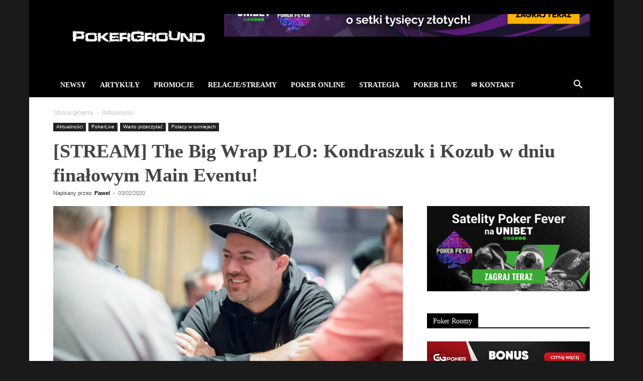

--- FILE ---
content_type: text/html; charset=UTF-8
request_url: https://pokerground.com/stream-the-big-wrap-plo-kondraszuk-i-kozub-w-dniu-finalowym-main-eventu/
body_size: 34313
content:
<!doctype html >
<!--[if IE 8]><html class="ie8" lang="en"> <![endif]-->
<!--[if IE 9]><html class="ie9" lang="en"> <![endif]-->
<!--[if gt IE 8]><!--><html lang="pl-PL"> <!--<![endif]--><head><script data-no-optimize="1">var litespeed_docref=sessionStorage.getItem("litespeed_docref");litespeed_docref&&(Object.defineProperty(document,"referrer",{get:function(){return litespeed_docref}}),sessionStorage.removeItem("litespeed_docref"));</script> <title>[STREAM] The Big Wrap PLO: Kondraszuk i Kozub w dniu finałowym Main Eventu! &#187; PokerGround.com</title><meta charset="UTF-8" /><meta name="viewport" content="width=device-width, initial-scale=1.0"><link rel="pingback" href="https://pokerground.com/xmlrpc.php" /> <script data-cfasync="false" data-no-defer="1" data-no-minify="1" data-no-optimize="1">var ewww_webp_supported=!1;function check_webp_feature(A,e){var w;e=void 0!==e?e:function(){},ewww_webp_supported?e(ewww_webp_supported):((w=new Image).onload=function(){ewww_webp_supported=0<w.width&&0<w.height,e&&e(ewww_webp_supported)},w.onerror=function(){e&&e(!1)},w.src="data:image/webp;base64,"+{alpha:"UklGRkoAAABXRUJQVlA4WAoAAAAQAAAAAAAAAAAAQUxQSAwAAAARBxAR/Q9ERP8DAABWUDggGAAAABQBAJ0BKgEAAQAAAP4AAA3AAP7mtQAAAA=="}[A])}check_webp_feature("alpha");</script><script data-cfasync="false" data-no-defer="1" data-no-minify="1" data-no-optimize="1">var Arrive=function(c,w){"use strict";if(c.MutationObserver&&"undefined"!=typeof HTMLElement){var r,a=0,u=(r=HTMLElement.prototype.matches||HTMLElement.prototype.webkitMatchesSelector||HTMLElement.prototype.mozMatchesSelector||HTMLElement.prototype.msMatchesSelector,{matchesSelector:function(e,t){return e instanceof HTMLElement&&r.call(e,t)},addMethod:function(e,t,r){var a=e[t];e[t]=function(){return r.length==arguments.length?r.apply(this,arguments):"function"==typeof a?a.apply(this,arguments):void 0}},callCallbacks:function(e,t){t&&t.options.onceOnly&&1==t.firedElems.length&&(e=[e[0]]);for(var r,a=0;r=e[a];a++)r&&r.callback&&r.callback.call(r.elem,r.elem);t&&t.options.onceOnly&&1==t.firedElems.length&&t.me.unbindEventWithSelectorAndCallback.call(t.target,t.selector,t.callback)},checkChildNodesRecursively:function(e,t,r,a){for(var i,n=0;i=e[n];n++)r(i,t,a)&&a.push({callback:t.callback,elem:i}),0<i.childNodes.length&&u.checkChildNodesRecursively(i.childNodes,t,r,a)},mergeArrays:function(e,t){var r,a={};for(r in e)e.hasOwnProperty(r)&&(a[r]=e[r]);for(r in t)t.hasOwnProperty(r)&&(a[r]=t[r]);return a},toElementsArray:function(e){return e=void 0!==e&&("number"!=typeof e.length||e===c)?[e]:e}}),e=(l.prototype.addEvent=function(e,t,r,a){a={target:e,selector:t,options:r,callback:a,firedElems:[]};return this._beforeAdding&&this._beforeAdding(a),this._eventsBucket.push(a),a},l.prototype.removeEvent=function(e){for(var t,r=this._eventsBucket.length-1;t=this._eventsBucket[r];r--)e(t)&&(this._beforeRemoving&&this._beforeRemoving(t),(t=this._eventsBucket.splice(r,1))&&t.length&&(t[0].callback=null))},l.prototype.beforeAdding=function(e){this._beforeAdding=e},l.prototype.beforeRemoving=function(e){this._beforeRemoving=e},l),t=function(i,n){var o=new e,l=this,s={fireOnAttributesModification:!1};return o.beforeAdding(function(t){var e=t.target;e!==c.document&&e!==c||(e=document.getElementsByTagName("html")[0]);var r=new MutationObserver(function(e){n.call(this,e,t)}),a=i(t.options);r.observe(e,a),t.observer=r,t.me=l}),o.beforeRemoving(function(e){e.observer.disconnect()}),this.bindEvent=function(e,t,r){t=u.mergeArrays(s,t);for(var a=u.toElementsArray(this),i=0;i<a.length;i++)o.addEvent(a[i],e,t,r)},this.unbindEvent=function(){var r=u.toElementsArray(this);o.removeEvent(function(e){for(var t=0;t<r.length;t++)if(this===w||e.target===r[t])return!0;return!1})},this.unbindEventWithSelectorOrCallback=function(r){var a=u.toElementsArray(this),i=r,e="function"==typeof r?function(e){for(var t=0;t<a.length;t++)if((this===w||e.target===a[t])&&e.callback===i)return!0;return!1}:function(e){for(var t=0;t<a.length;t++)if((this===w||e.target===a[t])&&e.selector===r)return!0;return!1};o.removeEvent(e)},this.unbindEventWithSelectorAndCallback=function(r,a){var i=u.toElementsArray(this);o.removeEvent(function(e){for(var t=0;t<i.length;t++)if((this===w||e.target===i[t])&&e.selector===r&&e.callback===a)return!0;return!1})},this},i=new function(){var s={fireOnAttributesModification:!1,onceOnly:!1,existing:!1};function n(e,t,r){return!(!u.matchesSelector(e,t.selector)||(e._id===w&&(e._id=a++),-1!=t.firedElems.indexOf(e._id)))&&(t.firedElems.push(e._id),!0)}var c=(i=new t(function(e){var t={attributes:!1,childList:!0,subtree:!0};return e.fireOnAttributesModification&&(t.attributes=!0),t},function(e,i){e.forEach(function(e){var t=e.addedNodes,r=e.target,a=[];null!==t&&0<t.length?u.checkChildNodesRecursively(t,i,n,a):"attributes"===e.type&&n(r,i)&&a.push({callback:i.callback,elem:r}),u.callCallbacks(a,i)})})).bindEvent;return i.bindEvent=function(e,t,r){t=void 0===r?(r=t,s):u.mergeArrays(s,t);var a=u.toElementsArray(this);if(t.existing){for(var i=[],n=0;n<a.length;n++)for(var o=a[n].querySelectorAll(e),l=0;l<o.length;l++)i.push({callback:r,elem:o[l]});if(t.onceOnly&&i.length)return r.call(i[0].elem,i[0].elem);setTimeout(u.callCallbacks,1,i)}c.call(this,e,t,r)},i},o=new function(){var a={};function i(e,t){return u.matchesSelector(e,t.selector)}var n=(o=new t(function(){return{childList:!0,subtree:!0}},function(e,r){e.forEach(function(e){var t=e.removedNodes,e=[];null!==t&&0<t.length&&u.checkChildNodesRecursively(t,r,i,e),u.callCallbacks(e,r)})})).bindEvent;return o.bindEvent=function(e,t,r){t=void 0===r?(r=t,a):u.mergeArrays(a,t),n.call(this,e,t,r)},o};d(HTMLElement.prototype),d(NodeList.prototype),d(HTMLCollection.prototype),d(HTMLDocument.prototype),d(Window.prototype);var n={};return s(i,n,"unbindAllArrive"),s(o,n,"unbindAllLeave"),n}function l(){this._eventsBucket=[],this._beforeAdding=null,this._beforeRemoving=null}function s(e,t,r){u.addMethod(t,r,e.unbindEvent),u.addMethod(t,r,e.unbindEventWithSelectorOrCallback),u.addMethod(t,r,e.unbindEventWithSelectorAndCallback)}function d(e){e.arrive=i.bindEvent,s(i,e,"unbindArrive"),e.leave=o.bindEvent,s(o,e,"unbindLeave")}}(window,void 0),ewww_webp_supported=!1;function check_webp_feature(e,t){var r;ewww_webp_supported?t(ewww_webp_supported):((r=new Image).onload=function(){ewww_webp_supported=0<r.width&&0<r.height,t(ewww_webp_supported)},r.onerror=function(){t(!1)},r.src="data:image/webp;base64,"+{alpha:"UklGRkoAAABXRUJQVlA4WAoAAAAQAAAAAAAAAAAAQUxQSAwAAAARBxAR/Q9ERP8DAABWUDggGAAAABQBAJ0BKgEAAQAAAP4AAA3AAP7mtQAAAA==",animation:"UklGRlIAAABXRUJQVlA4WAoAAAASAAAAAAAAAAAAQU5JTQYAAAD/////AABBTk1GJgAAAAAAAAAAAAAAAAAAAGQAAABWUDhMDQAAAC8AAAAQBxAREYiI/gcA"}[e])}function ewwwLoadImages(e){if(e){for(var t=document.querySelectorAll(".batch-image img, .image-wrapper a, .ngg-pro-masonry-item a, .ngg-galleria-offscreen-seo-wrapper a"),r=0,a=t.length;r<a;r++)ewwwAttr(t[r],"data-src",t[r].getAttribute("data-webp")),ewwwAttr(t[r],"data-thumbnail",t[r].getAttribute("data-webp-thumbnail"));for(var i=document.querySelectorAll("div.woocommerce-product-gallery__image"),r=0,a=i.length;r<a;r++)ewwwAttr(i[r],"data-thumb",i[r].getAttribute("data-webp-thumb"))}for(var n=document.querySelectorAll("video"),r=0,a=n.length;r<a;r++)ewwwAttr(n[r],"poster",e?n[r].getAttribute("data-poster-webp"):n[r].getAttribute("data-poster-image"));for(var o,l=document.querySelectorAll("img.ewww_webp_lazy_load"),r=0,a=l.length;r<a;r++)e&&(ewwwAttr(l[r],"data-lazy-srcset",l[r].getAttribute("data-lazy-srcset-webp")),ewwwAttr(l[r],"data-srcset",l[r].getAttribute("data-srcset-webp")),ewwwAttr(l[r],"data-lazy-src",l[r].getAttribute("data-lazy-src-webp")),ewwwAttr(l[r],"data-src",l[r].getAttribute("data-src-webp")),ewwwAttr(l[r],"data-orig-file",l[r].getAttribute("data-webp-orig-file")),ewwwAttr(l[r],"data-medium-file",l[r].getAttribute("data-webp-medium-file")),ewwwAttr(l[r],"data-large-file",l[r].getAttribute("data-webp-large-file")),null!=(o=l[r].getAttribute("srcset"))&&!1!==o&&o.includes("R0lGOD")&&ewwwAttr(l[r],"src",l[r].getAttribute("data-lazy-src-webp"))),l[r].className=l[r].className.replace(/\bewww_webp_lazy_load\b/,"");for(var s=document.querySelectorAll(".ewww_webp"),r=0,a=s.length;r<a;r++)e?(ewwwAttr(s[r],"srcset",s[r].getAttribute("data-srcset-webp")),ewwwAttr(s[r],"src",s[r].getAttribute("data-src-webp")),ewwwAttr(s[r],"data-orig-file",s[r].getAttribute("data-webp-orig-file")),ewwwAttr(s[r],"data-medium-file",s[r].getAttribute("data-webp-medium-file")),ewwwAttr(s[r],"data-large-file",s[r].getAttribute("data-webp-large-file")),ewwwAttr(s[r],"data-large_image",s[r].getAttribute("data-webp-large_image")),ewwwAttr(s[r],"data-src",s[r].getAttribute("data-webp-src"))):(ewwwAttr(s[r],"srcset",s[r].getAttribute("data-srcset-img")),ewwwAttr(s[r],"src",s[r].getAttribute("data-src-img"))),s[r].className=s[r].className.replace(/\bewww_webp\b/,"ewww_webp_loaded");window.jQuery&&jQuery.fn.isotope&&jQuery.fn.imagesLoaded&&(jQuery(".fusion-posts-container-infinite").imagesLoaded(function(){jQuery(".fusion-posts-container-infinite").hasClass("isotope")&&jQuery(".fusion-posts-container-infinite").isotope()}),jQuery(".fusion-portfolio:not(.fusion-recent-works) .fusion-portfolio-wrapper").imagesLoaded(function(){jQuery(".fusion-portfolio:not(.fusion-recent-works) .fusion-portfolio-wrapper").isotope()}))}function ewwwWebPInit(e){ewwwLoadImages(e),ewwwNggLoadGalleries(e),document.arrive(".ewww_webp",function(){ewwwLoadImages(e)}),document.arrive(".ewww_webp_lazy_load",function(){ewwwLoadImages(e)}),document.arrive("videos",function(){ewwwLoadImages(e)}),"loading"==document.readyState?document.addEventListener("DOMContentLoaded",ewwwJSONParserInit):("undefined"!=typeof galleries&&ewwwNggParseGalleries(e),ewwwWooParseVariations(e))}function ewwwAttr(e,t,r){null!=r&&!1!==r&&e.setAttribute(t,r)}function ewwwJSONParserInit(){"undefined"!=typeof galleries&&check_webp_feature("alpha",ewwwNggParseGalleries),check_webp_feature("alpha",ewwwWooParseVariations)}function ewwwWooParseVariations(e){if(e)for(var t=document.querySelectorAll("form.variations_form"),r=0,a=t.length;r<a;r++){var i=t[r].getAttribute("data-product_variations"),n=!1;try{for(var o in i=JSON.parse(i))void 0!==i[o]&&void 0!==i[o].image&&(void 0!==i[o].image.src_webp&&(i[o].image.src=i[o].image.src_webp,n=!0),void 0!==i[o].image.srcset_webp&&(i[o].image.srcset=i[o].image.srcset_webp,n=!0),void 0!==i[o].image.full_src_webp&&(i[o].image.full_src=i[o].image.full_src_webp,n=!0),void 0!==i[o].image.gallery_thumbnail_src_webp&&(i[o].image.gallery_thumbnail_src=i[o].image.gallery_thumbnail_src_webp,n=!0),void 0!==i[o].image.thumb_src_webp&&(i[o].image.thumb_src=i[o].image.thumb_src_webp,n=!0));n&&ewwwAttr(t[r],"data-product_variations",JSON.stringify(i))}catch(e){}}}function ewwwNggParseGalleries(e){if(e)for(var t in galleries){var r=galleries[t];galleries[t].images_list=ewwwNggParseImageList(r.images_list)}}function ewwwNggLoadGalleries(e){e&&document.addEventListener("ngg.galleria.themeadded",function(e,t){window.ngg_galleria._create_backup=window.ngg_galleria.create,window.ngg_galleria.create=function(e,t){var r=$(e).data("id");return galleries["gallery_"+r].images_list=ewwwNggParseImageList(galleries["gallery_"+r].images_list),window.ngg_galleria._create_backup(e,t)}})}function ewwwNggParseImageList(e){for(var t in e){var r=e[t];if(void 0!==r["image-webp"]&&(e[t].image=r["image-webp"],delete e[t]["image-webp"]),void 0!==r["thumb-webp"]&&(e[t].thumb=r["thumb-webp"],delete e[t]["thumb-webp"]),void 0!==r.full_image_webp&&(e[t].full_image=r.full_image_webp,delete e[t].full_image_webp),void 0!==r.srcsets)for(var a in r.srcsets)nggSrcset=r.srcsets[a],void 0!==r.srcsets[a+"-webp"]&&(e[t].srcsets[a]=r.srcsets[a+"-webp"],delete e[t].srcsets[a+"-webp"]);if(void 0!==r.full_srcsets)for(var i in r.full_srcsets)nggFSrcset=r.full_srcsets[i],void 0!==r.full_srcsets[i+"-webp"]&&(e[t].full_srcsets[i]=r.full_srcsets[i+"-webp"],delete e[t].full_srcsets[i+"-webp"])}return e}check_webp_feature("alpha",ewwwWebPInit);</script><meta name='robots' content='index, follow, max-image-preview:large, max-snippet:-1, max-video-preview:-1' /><style>img:is([sizes="auto" i], [sizes^="auto," i]) { contain-intrinsic-size: 3000px 1500px }</style><link rel="icon" type="image/png" href="https://pokerground.com/wp-content/uploads/2015/03/favicon.png"><meta name="description" content="Przed nami finał Main Eventu The Big Wrap PLO. O wynoszącą 200.000€ nagrodę główną powalczą dziś m.in. Tomasz Kozub i Maciej Kondraszuk." /><link rel="canonical" href="https://pokerground.com/stream-the-big-wrap-plo-kondraszuk-i-kozub-w-dniu-finalowym-main-eventu/" /><meta property="og:locale" content="pl_PL" /><meta property="og:type" content="article" /><meta property="og:title" content="[STREAM] The Big Wrap PLO: Kondraszuk i Kozub w dniu finałowym Main Eventu! &#187; PokerGround.com" /><meta property="og:description" content="Przed nami finał Main Eventu The Big Wrap PLO. O wynoszącą 200.000€ nagrodę główną powalczą dziś m.in. Tomasz Kozub i Maciej Kondraszuk." /><meta property="og:url" content="https://pokerground.com/stream-the-big-wrap-plo-kondraszuk-i-kozub-w-dniu-finalowym-main-eventu/" /><meta property="og:site_name" content="PokerGround.com" /><meta property="article:publisher" content="https://www.facebook.com/pokerground" /><meta property="article:published_time" content="2020-02-03T11:07:34+00:00" /><meta property="og:image" content="https://pokerground.com/wp-content/uploads/2020/02/Maciej-Kondraszuk-German-Poker-Masters.jpg" /><meta property="og:image:width" content="800" /><meta property="og:image:height" content="420" /><meta property="og:image:type" content="image/jpeg" /><meta name="author" content="Pawel" /><meta name="twitter:label1" content="Napisane przez" /><meta name="twitter:data1" content="Pawel" /><meta name="twitter:label2" content="Szacowany czas czytania" /><meta name="twitter:data2" content="2 minuty" /> <script type="application/ld+json" class="yoast-schema-graph">{"@context":"https://schema.org","@graph":[{"@type":"WebPage","@id":"https://pokerground.com/stream-the-big-wrap-plo-kondraszuk-i-kozub-w-dniu-finalowym-main-eventu/","url":"https://pokerground.com/stream-the-big-wrap-plo-kondraszuk-i-kozub-w-dniu-finalowym-main-eventu/","name":"[STREAM] The Big Wrap PLO: Kondraszuk i Kozub w dniu finałowym Main Eventu! &#187; PokerGround.com","isPartOf":{"@id":"https://pokerground.com/#website"},"primaryImageOfPage":{"@id":"https://pokerground.com/stream-the-big-wrap-plo-kondraszuk-i-kozub-w-dniu-finalowym-main-eventu/#primaryimage"},"image":{"@id":"https://pokerground.com/stream-the-big-wrap-plo-kondraszuk-i-kozub-w-dniu-finalowym-main-eventu/#primaryimage"},"thumbnailUrl":"https://pokerground.com/wp-content/uploads/2020/02/Maciej-Kondraszuk-German-Poker-Masters.jpg","datePublished":"2020-02-03T11:07:34+00:00","author":{"@id":"https://pokerground.com/#/schema/person/f9c09c1ad122375f71568e548ce3e893"},"description":"Przed nami finał Main Eventu The Big Wrap PLO. O wynoszącą 200.000€ nagrodę główną powalczą dziś m.in. Tomasz Kozub i Maciej Kondraszuk.","breadcrumb":{"@id":"https://pokerground.com/stream-the-big-wrap-plo-kondraszuk-i-kozub-w-dniu-finalowym-main-eventu/#breadcrumb"},"inLanguage":"pl-PL","potentialAction":[{"@type":"ReadAction","target":["https://pokerground.com/stream-the-big-wrap-plo-kondraszuk-i-kozub-w-dniu-finalowym-main-eventu/"]}]},{"@type":"ImageObject","inLanguage":"pl-PL","@id":"https://pokerground.com/stream-the-big-wrap-plo-kondraszuk-i-kozub-w-dniu-finalowym-main-eventu/#primaryimage","url":"https://pokerground.com/wp-content/uploads/2020/02/Maciej-Kondraszuk-German-Poker-Masters.jpg","contentUrl":"https://pokerground.com/wp-content/uploads/2020/02/Maciej-Kondraszuk-German-Poker-Masters.jpg","width":800,"height":420,"caption":"Maciej Kondraszuk"},{"@type":"BreadcrumbList","@id":"https://pokerground.com/stream-the-big-wrap-plo-kondraszuk-i-kozub-w-dniu-finalowym-main-eventu/#breadcrumb","itemListElement":[{"@type":"ListItem","position":1,"name":"Home","item":"https://pokerground.com/"},{"@type":"ListItem","position":2,"name":"[STREAM] The Big Wrap PLO: Kondraszuk i Kozub w dniu finałowym Main Eventu!"}]},{"@type":"WebSite","@id":"https://pokerground.com/#website","url":"https://pokerground.com/","name":"PokerGround.com","description":"PokerGround - Poker | Poker Online","potentialAction":[{"@type":"SearchAction","target":{"@type":"EntryPoint","urlTemplate":"https://pokerground.com/?s={search_term_string}"},"query-input":{"@type":"PropertyValueSpecification","valueRequired":true,"valueName":"search_term_string"}}],"inLanguage":"pl-PL"},{"@type":"Person","@id":"https://pokerground.com/#/schema/person/f9c09c1ad122375f71568e548ce3e893","name":"Pawel","image":{"@type":"ImageObject","inLanguage":"pl-PL","@id":"https://pokerground.com/#/schema/person/image/","url":"https://pokerground.com/wp-content/litespeed/avatar/be5e305fef17d07eacbfb48a5673d291.jpg?ver=1768405672","contentUrl":"https://pokerground.com/wp-content/litespeed/avatar/be5e305fef17d07eacbfb48a5673d291.jpg?ver=1768405672","caption":"Pawel"},"description":"Ex-gracz/wannabe pro ♠♣ W latach 2016-2021 dumnie współtworzył \"pee-gee\", czyli najlepszy portal o pokerze. Jeden z głównych producentów poker contentu dla osób polskojęzycznych. Zwolennik uczciwości, prawdy i estetyki, a wielki wróg fałszu, dyskryminacji i ludzi-instytucji ⛔","sameAs":["https://x.com/Pok3rGod"],"url":"https://pokerground.com/author/paweli/"}]}</script> <link rel='dns-prefetch' href='//fonts.googleapis.com' /><link rel="alternate" type="application/rss+xml" title="PokerGround.com &raquo; Kanał z wpisami" href="https://pokerground.com/feed/" /><link rel="alternate" type="application/rss+xml" title="PokerGround.com &raquo; Kanał z komentarzami" href="https://pokerground.com/comments/feed/" /><link data-optimized="2" rel="stylesheet" href="https://pokerground.com/wp-content/litespeed/css/8ae14606d93154082c829507816902de.css?ver=9b68e" /><style id='classic-theme-styles-inline-css' type='text/css'>/*! This file is auto-generated */
.wp-block-button__link{color:#fff;background-color:#32373c;border-radius:9999px;box-shadow:none;text-decoration:none;padding:calc(.667em + 2px) calc(1.333em + 2px);font-size:1.125em}.wp-block-file__button{background:#32373c;color:#fff;text-decoration:none}</style><style id='global-styles-inline-css' type='text/css'>:root{--wp--preset--aspect-ratio--square: 1;--wp--preset--aspect-ratio--4-3: 4/3;--wp--preset--aspect-ratio--3-4: 3/4;--wp--preset--aspect-ratio--3-2: 3/2;--wp--preset--aspect-ratio--2-3: 2/3;--wp--preset--aspect-ratio--16-9: 16/9;--wp--preset--aspect-ratio--9-16: 9/16;--wp--preset--color--black: #000000;--wp--preset--color--cyan-bluish-gray: #abb8c3;--wp--preset--color--white: #ffffff;--wp--preset--color--pale-pink: #f78da7;--wp--preset--color--vivid-red: #cf2e2e;--wp--preset--color--luminous-vivid-orange: #ff6900;--wp--preset--color--luminous-vivid-amber: #fcb900;--wp--preset--color--light-green-cyan: #7bdcb5;--wp--preset--color--vivid-green-cyan: #00d084;--wp--preset--color--pale-cyan-blue: #8ed1fc;--wp--preset--color--vivid-cyan-blue: #0693e3;--wp--preset--color--vivid-purple: #9b51e0;--wp--preset--gradient--vivid-cyan-blue-to-vivid-purple: linear-gradient(135deg,rgba(6,147,227,1) 0%,rgb(155,81,224) 100%);--wp--preset--gradient--light-green-cyan-to-vivid-green-cyan: linear-gradient(135deg,rgb(122,220,180) 0%,rgb(0,208,130) 100%);--wp--preset--gradient--luminous-vivid-amber-to-luminous-vivid-orange: linear-gradient(135deg,rgba(252,185,0,1) 0%,rgba(255,105,0,1) 100%);--wp--preset--gradient--luminous-vivid-orange-to-vivid-red: linear-gradient(135deg,rgba(255,105,0,1) 0%,rgb(207,46,46) 100%);--wp--preset--gradient--very-light-gray-to-cyan-bluish-gray: linear-gradient(135deg,rgb(238,238,238) 0%,rgb(169,184,195) 100%);--wp--preset--gradient--cool-to-warm-spectrum: linear-gradient(135deg,rgb(74,234,220) 0%,rgb(151,120,209) 20%,rgb(207,42,186) 40%,rgb(238,44,130) 60%,rgb(251,105,98) 80%,rgb(254,248,76) 100%);--wp--preset--gradient--blush-light-purple: linear-gradient(135deg,rgb(255,206,236) 0%,rgb(152,150,240) 100%);--wp--preset--gradient--blush-bordeaux: linear-gradient(135deg,rgb(254,205,165) 0%,rgb(254,45,45) 50%,rgb(107,0,62) 100%);--wp--preset--gradient--luminous-dusk: linear-gradient(135deg,rgb(255,203,112) 0%,rgb(199,81,192) 50%,rgb(65,88,208) 100%);--wp--preset--gradient--pale-ocean: linear-gradient(135deg,rgb(255,245,203) 0%,rgb(182,227,212) 50%,rgb(51,167,181) 100%);--wp--preset--gradient--electric-grass: linear-gradient(135deg,rgb(202,248,128) 0%,rgb(113,206,126) 100%);--wp--preset--gradient--midnight: linear-gradient(135deg,rgb(2,3,129) 0%,rgb(40,116,252) 100%);--wp--preset--font-size--small: 11px;--wp--preset--font-size--medium: 20px;--wp--preset--font-size--large: 32px;--wp--preset--font-size--x-large: 42px;--wp--preset--font-size--regular: 15px;--wp--preset--font-size--larger: 50px;--wp--preset--spacing--20: 0.44rem;--wp--preset--spacing--30: 0.67rem;--wp--preset--spacing--40: 1rem;--wp--preset--spacing--50: 1.5rem;--wp--preset--spacing--60: 2.25rem;--wp--preset--spacing--70: 3.38rem;--wp--preset--spacing--80: 5.06rem;--wp--preset--shadow--natural: 6px 6px 9px rgba(0, 0, 0, 0.2);--wp--preset--shadow--deep: 12px 12px 50px rgba(0, 0, 0, 0.4);--wp--preset--shadow--sharp: 6px 6px 0px rgba(0, 0, 0, 0.2);--wp--preset--shadow--outlined: 6px 6px 0px -3px rgba(255, 255, 255, 1), 6px 6px rgba(0, 0, 0, 1);--wp--preset--shadow--crisp: 6px 6px 0px rgba(0, 0, 0, 1);}:where(.is-layout-flex){gap: 0.5em;}:where(.is-layout-grid){gap: 0.5em;}body .is-layout-flex{display: flex;}.is-layout-flex{flex-wrap: wrap;align-items: center;}.is-layout-flex > :is(*, div){margin: 0;}body .is-layout-grid{display: grid;}.is-layout-grid > :is(*, div){margin: 0;}:where(.wp-block-columns.is-layout-flex){gap: 2em;}:where(.wp-block-columns.is-layout-grid){gap: 2em;}:where(.wp-block-post-template.is-layout-flex){gap: 1.25em;}:where(.wp-block-post-template.is-layout-grid){gap: 1.25em;}.has-black-color{color: var(--wp--preset--color--black) !important;}.has-cyan-bluish-gray-color{color: var(--wp--preset--color--cyan-bluish-gray) !important;}.has-white-color{color: var(--wp--preset--color--white) !important;}.has-pale-pink-color{color: var(--wp--preset--color--pale-pink) !important;}.has-vivid-red-color{color: var(--wp--preset--color--vivid-red) !important;}.has-luminous-vivid-orange-color{color: var(--wp--preset--color--luminous-vivid-orange) !important;}.has-luminous-vivid-amber-color{color: var(--wp--preset--color--luminous-vivid-amber) !important;}.has-light-green-cyan-color{color: var(--wp--preset--color--light-green-cyan) !important;}.has-vivid-green-cyan-color{color: var(--wp--preset--color--vivid-green-cyan) !important;}.has-pale-cyan-blue-color{color: var(--wp--preset--color--pale-cyan-blue) !important;}.has-vivid-cyan-blue-color{color: var(--wp--preset--color--vivid-cyan-blue) !important;}.has-vivid-purple-color{color: var(--wp--preset--color--vivid-purple) !important;}.has-black-background-color{background-color: var(--wp--preset--color--black) !important;}.has-cyan-bluish-gray-background-color{background-color: var(--wp--preset--color--cyan-bluish-gray) !important;}.has-white-background-color{background-color: var(--wp--preset--color--white) !important;}.has-pale-pink-background-color{background-color: var(--wp--preset--color--pale-pink) !important;}.has-vivid-red-background-color{background-color: var(--wp--preset--color--vivid-red) !important;}.has-luminous-vivid-orange-background-color{background-color: var(--wp--preset--color--luminous-vivid-orange) !important;}.has-luminous-vivid-amber-background-color{background-color: var(--wp--preset--color--luminous-vivid-amber) !important;}.has-light-green-cyan-background-color{background-color: var(--wp--preset--color--light-green-cyan) !important;}.has-vivid-green-cyan-background-color{background-color: var(--wp--preset--color--vivid-green-cyan) !important;}.has-pale-cyan-blue-background-color{background-color: var(--wp--preset--color--pale-cyan-blue) !important;}.has-vivid-cyan-blue-background-color{background-color: var(--wp--preset--color--vivid-cyan-blue) !important;}.has-vivid-purple-background-color{background-color: var(--wp--preset--color--vivid-purple) !important;}.has-black-border-color{border-color: var(--wp--preset--color--black) !important;}.has-cyan-bluish-gray-border-color{border-color: var(--wp--preset--color--cyan-bluish-gray) !important;}.has-white-border-color{border-color: var(--wp--preset--color--white) !important;}.has-pale-pink-border-color{border-color: var(--wp--preset--color--pale-pink) !important;}.has-vivid-red-border-color{border-color: var(--wp--preset--color--vivid-red) !important;}.has-luminous-vivid-orange-border-color{border-color: var(--wp--preset--color--luminous-vivid-orange) !important;}.has-luminous-vivid-amber-border-color{border-color: var(--wp--preset--color--luminous-vivid-amber) !important;}.has-light-green-cyan-border-color{border-color: var(--wp--preset--color--light-green-cyan) !important;}.has-vivid-green-cyan-border-color{border-color: var(--wp--preset--color--vivid-green-cyan) !important;}.has-pale-cyan-blue-border-color{border-color: var(--wp--preset--color--pale-cyan-blue) !important;}.has-vivid-cyan-blue-border-color{border-color: var(--wp--preset--color--vivid-cyan-blue) !important;}.has-vivid-purple-border-color{border-color: var(--wp--preset--color--vivid-purple) !important;}.has-vivid-cyan-blue-to-vivid-purple-gradient-background{background: var(--wp--preset--gradient--vivid-cyan-blue-to-vivid-purple) !important;}.has-light-green-cyan-to-vivid-green-cyan-gradient-background{background: var(--wp--preset--gradient--light-green-cyan-to-vivid-green-cyan) !important;}.has-luminous-vivid-amber-to-luminous-vivid-orange-gradient-background{background: var(--wp--preset--gradient--luminous-vivid-amber-to-luminous-vivid-orange) !important;}.has-luminous-vivid-orange-to-vivid-red-gradient-background{background: var(--wp--preset--gradient--luminous-vivid-orange-to-vivid-red) !important;}.has-very-light-gray-to-cyan-bluish-gray-gradient-background{background: var(--wp--preset--gradient--very-light-gray-to-cyan-bluish-gray) !important;}.has-cool-to-warm-spectrum-gradient-background{background: var(--wp--preset--gradient--cool-to-warm-spectrum) !important;}.has-blush-light-purple-gradient-background{background: var(--wp--preset--gradient--blush-light-purple) !important;}.has-blush-bordeaux-gradient-background{background: var(--wp--preset--gradient--blush-bordeaux) !important;}.has-luminous-dusk-gradient-background{background: var(--wp--preset--gradient--luminous-dusk) !important;}.has-pale-ocean-gradient-background{background: var(--wp--preset--gradient--pale-ocean) !important;}.has-electric-grass-gradient-background{background: var(--wp--preset--gradient--electric-grass) !important;}.has-midnight-gradient-background{background: var(--wp--preset--gradient--midnight) !important;}.has-small-font-size{font-size: var(--wp--preset--font-size--small) !important;}.has-medium-font-size{font-size: var(--wp--preset--font-size--medium) !important;}.has-large-font-size{font-size: var(--wp--preset--font-size--large) !important;}.has-x-large-font-size{font-size: var(--wp--preset--font-size--x-large) !important;}
:where(.wp-block-post-template.is-layout-flex){gap: 1.25em;}:where(.wp-block-post-template.is-layout-grid){gap: 1.25em;}
:where(.wp-block-columns.is-layout-flex){gap: 2em;}:where(.wp-block-columns.is-layout-grid){gap: 2em;}
:root :where(.wp-block-pullquote){font-size: 1.5em;line-height: 1.6;}</style><style id='td-theme-inline-css' type='text/css'>@media (max-width:767px){.td-header-desktop-wrap{display:none}}@media (min-width:767px){.td-header-mobile-wrap{display:none}}</style> <script type="litespeed/javascript" data-src="https://pokerground.com/wp-includes/js/jquery/jquery.min.js" id="jquery-core-js"></script> <script></script><link rel="https://api.w.org/" href="https://pokerground.com/wp-json/" /><link rel="alternate" title="JSON" type="application/json" href="https://pokerground.com/wp-json/wp/v2/posts/149621" /><link rel="EditURI" type="application/rsd+xml" title="RSD" href="https://pokerground.com/xmlrpc.php?rsd" /><meta name="generator" content="WordPress 6.8.2" /><link rel='shortlink' href='https://pokerground.com/?p=149621' /><link rel="alternate" title="oEmbed (JSON)" type="application/json+oembed" href="https://pokerground.com/wp-json/oembed/1.0/embed?url=https%3A%2F%2Fpokerground.com%2Fstream-the-big-wrap-plo-kondraszuk-i-kozub-w-dniu-finalowym-main-eventu%2F" /><link rel="alternate" title="oEmbed (XML)" type="text/xml+oembed" href="https://pokerground.com/wp-json/oembed/1.0/embed?url=https%3A%2F%2Fpokerground.com%2Fstream-the-big-wrap-plo-kondraszuk-i-kozub-w-dniu-finalowym-main-eventu%2F&#038;format=xml" /><meta name="generator" content="Powered by WPBakery Page Builder - drag and drop page builder for WordPress."/> <script id="td-generated-header-js" type="litespeed/javascript">var tdBlocksArray=[];function tdBlock(){this.id='';this.block_type=1;this.atts='';this.td_column_number='';this.td_current_page=1;this.post_count=0;this.found_posts=0;this.max_num_pages=0;this.td_filter_value='';this.is_ajax_running=!1;this.td_user_action='';this.header_color='';this.ajax_pagination_infinite_stop=''}(function(){var htmlTag=document.getElementsByTagName("html")[0];if(navigator.userAgent.indexOf("MSIE 10.0")>-1){htmlTag.className+=' ie10'}
if(!!navigator.userAgent.match(/Trident.*rv\:11\./)){htmlTag.className+=' ie11'}
if(navigator.userAgent.indexOf("Edge")>-1){htmlTag.className+=' ieEdge'}
if(/(iPad|iPhone|iPod)/g.test(navigator.userAgent)){htmlTag.className+=' td-md-is-ios'}
var user_agent=navigator.userAgent.toLowerCase();if(user_agent.indexOf("android")>-1){htmlTag.className+=' td-md-is-android'}
if(-1!==navigator.userAgent.indexOf('Mac OS X')){htmlTag.className+=' td-md-is-os-x'}
if(/chrom(e|ium)/.test(navigator.userAgent.toLowerCase())){htmlTag.className+=' td-md-is-chrome'}
if(-1!==navigator.userAgent.indexOf('Firefox')){htmlTag.className+=' td-md-is-firefox'}
if(-1!==navigator.userAgent.indexOf('Safari')&&-1===navigator.userAgent.indexOf('Chrome')){htmlTag.className+=' td-md-is-safari'}
if(-1!==navigator.userAgent.indexOf('IEMobile')){htmlTag.className+=' td-md-is-iemobile'}})();var tdLocalCache={};(function(){"use strict";tdLocalCache={data:{},remove:function(resource_id){delete tdLocalCache.data[resource_id]},exist:function(resource_id){return tdLocalCache.data.hasOwnProperty(resource_id)&&tdLocalCache.data[resource_id]!==null},get:function(resource_id){return tdLocalCache.data[resource_id]},set:function(resource_id,cachedData){tdLocalCache.remove(resource_id);tdLocalCache.data[resource_id]=cachedData}}})();var td_viewport_interval_list=[{"limitBottom":767,"sidebarWidth":228},{"limitBottom":1018,"sidebarWidth":300},{"limitBottom":1140,"sidebarWidth":324}];var td_animation_stack_effect="type0";var tds_animation_stack=!0;var td_animation_stack_specific_selectors=".entry-thumb, img, .td-lazy-img";var td_animation_stack_general_selectors=".td-animation-stack img, .td-animation-stack .entry-thumb, .post img, .td-animation-stack .td-lazy-img";var tdc_is_installed="yes";var tdc_domain_active=!1;var td_ajax_url="https:\/\/pokerground.com\/wp-admin\/admin-ajax.php?td_theme_name=Newspaper&v=12.7.1";var td_get_template_directory_uri="https:\/\/pokerground.com\/wp-content\/plugins\/td-composer\/legacy\/common";var tds_snap_menu="smart_snap_always";var tds_logo_on_sticky="";var tds_header_style="3";var td_please_wait="Prosz\u0119 czeka\u0107 ...";var td_email_user_pass_incorrect="U\u017cytkownik lub has\u0142o niepoprawne!";var td_email_user_incorrect="E-mail lub nazwa u\u017cytkownika jest niepoprawna!";var td_email_incorrect="E-mail niepoprawny!";var td_user_incorrect="Username incorrect!";var td_email_user_empty="Email or username empty!";var td_pass_empty="Pass empty!";var td_pass_pattern_incorrect="Invalid Pass Pattern!";var td_retype_pass_incorrect="Retyped Pass incorrect!";var tds_more_articles_on_post_enable="show";var tds_more_articles_on_post_time_to_wait="";var tds_more_articles_on_post_pages_distance_from_top=1600;var tds_captcha="";var tds_theme_color_site_wide="#31729a";var tds_smart_sidebar="enabled";var tdThemeName="Newspaper";var tdThemeNameWl="Newspaper";var td_magnific_popup_translation_tPrev="Poprzedni (Strza\u0142ka w lewo)";var td_magnific_popup_translation_tNext="Nast\u0119pny (Strza\u0142ka w prawo)";var td_magnific_popup_translation_tCounter="%curr% z %total%";var td_magnific_popup_translation_ajax_tError="Zawarto\u015b\u0107 z %url% nie mo\u017ce by\u0107 za\u0142adowana.";var td_magnific_popup_translation_image_tError="Obraz #%curr% nie mo\u017ce by\u0107 za\u0142adowany.";var tdBlockNonce="4b90806632";var tdMobileMenu="enabled";var tdMobileSearch="enabled";var tdDateNamesI18n={"month_names":["stycze\u0144","luty","marzec","kwiecie\u0144","maj","czerwiec","lipiec","sierpie\u0144","wrzesie\u0144","pa\u017adziernik","listopad","grudzie\u0144"],"month_names_short":["sty","lut","mar","kwi","maj","cze","lip","sie","wrz","pa\u017a","lis","gru"],"day_names":["niedziela","poniedzia\u0142ek","wtorek","\u015broda","czwartek","pi\u0105tek","sobota"],"day_names_short":["niedz.","pon.","wt.","\u015br.","czw.","pt.","sob."]};var tdb_modal_confirm="Ratowa\u0107";var tdb_modal_cancel="Anulowa\u0107";var tdb_modal_confirm_alt="Tak";var tdb_modal_cancel_alt="NIE";var td_deploy_mode="deploy";var td_ad_background_click_link="";var td_ad_background_click_target="_blank"</script> <style>ul.sf-menu>.menu-item>a{font-family:"Open Sans"}body,p{font-family:Georgia,Times,"Times New Roman",serif}:root{--td_excl_label:'EKSKLUZYWNY';--td_theme_color:#31729a;--td_slider_text:rgba(49,114,154,0.7);--td_header_color:#000000;--td_mobile_gradient_one_mob:#333145;--td_mobile_gradient_two_mob:#1e73be}.td-header-style-12 .td-header-menu-wrap-full,.td-header-style-12 .td-affix,.td-grid-style-1.td-hover-1 .td-big-grid-post:hover .td-post-category,.td-grid-style-5.td-hover-1 .td-big-grid-post:hover .td-post-category,.td_category_template_3 .td-current-sub-category,.td_category_template_8 .td-category-header .td-category a.td-current-sub-category,.td_category_template_4 .td-category-siblings .td-category a:hover,.td_block_big_grid_9.td-grid-style-1 .td-post-category,.td_block_big_grid_9.td-grid-style-5 .td-post-category,.td-grid-style-6.td-hover-1 .td-module-thumb:after,.tdm-menu-active-style5 .td-header-menu-wrap .sf-menu>.current-menu-item>a,.tdm-menu-active-style5 .td-header-menu-wrap .sf-menu>.current-menu-ancestor>a,.tdm-menu-active-style5 .td-header-menu-wrap .sf-menu>.current-category-ancestor>a,.tdm-menu-active-style5 .td-header-menu-wrap .sf-menu>li>a:hover,.tdm-menu-active-style5 .td-header-menu-wrap .sf-menu>.sfHover>a{background-color:#31729a}.td_mega_menu_sub_cats .cur-sub-cat,.td-mega-span h3 a:hover,.td_mod_mega_menu:hover .entry-title a,.header-search-wrap .result-msg a:hover,.td-header-top-menu .td-drop-down-search .td_module_wrap:hover .entry-title a,.td-header-top-menu .td-icon-search:hover,.td-header-wrap .result-msg a:hover,.top-header-menu li a:hover,.top-header-menu .current-menu-item>a,.top-header-menu .current-menu-ancestor>a,.top-header-menu .current-category-ancestor>a,.td-social-icon-wrap>a:hover,.td-header-sp-top-widget .td-social-icon-wrap a:hover,.td_mod_related_posts:hover h3>a,.td-post-template-11 .td-related-title .td-related-left:hover,.td-post-template-11 .td-related-title .td-related-right:hover,.td-post-template-11 .td-related-title .td-cur-simple-item,.td-post-template-11 .td_block_related_posts .td-next-prev-wrap a:hover,.td-category-header .td-pulldown-category-filter-link:hover,.td-category-siblings .td-subcat-dropdown a:hover,.td-category-siblings .td-subcat-dropdown a.td-current-sub-category,.footer-text-wrap .footer-email-wrap a,.footer-social-wrap a:hover,.td_module_17 .td-read-more a:hover,.td_module_18 .td-read-more a:hover,.td_module_19 .td-post-author-name a:hover,.td-pulldown-syle-2 .td-subcat-dropdown:hover .td-subcat-more span,.td-pulldown-syle-2 .td-subcat-dropdown:hover .td-subcat-more i,.td-pulldown-syle-3 .td-subcat-dropdown:hover .td-subcat-more span,.td-pulldown-syle-3 .td-subcat-dropdown:hover .td-subcat-more i,.tdm-menu-active-style3 .tdm-header.td-header-wrap .sf-menu>.current-category-ancestor>a,.tdm-menu-active-style3 .tdm-header.td-header-wrap .sf-menu>.current-menu-ancestor>a,.tdm-menu-active-style3 .tdm-header.td-header-wrap .sf-menu>.current-menu-item>a,.tdm-menu-active-style3 .tdm-header.td-header-wrap .sf-menu>.sfHover>a,.tdm-menu-active-style3 .tdm-header.td-header-wrap .sf-menu>li>a:hover{color:#31729a}.td-mega-menu-page .wpb_content_element ul li a:hover,.td-theme-wrap .td-aj-search-results .td_module_wrap:hover .entry-title a,.td-theme-wrap .header-search-wrap .result-msg a:hover{color:#31729a!important}.td_category_template_8 .td-category-header .td-category a.td-current-sub-category,.td_category_template_4 .td-category-siblings .td-category a:hover,.tdm-menu-active-style4 .tdm-header .sf-menu>.current-menu-item>a,.tdm-menu-active-style4 .tdm-header .sf-menu>.current-menu-ancestor>a,.tdm-menu-active-style4 .tdm-header .sf-menu>.current-category-ancestor>a,.tdm-menu-active-style4 .tdm-header .sf-menu>li>a:hover,.tdm-menu-active-style4 .tdm-header .sf-menu>.sfHover>a{border-color:#31729a}.td-header-wrap .td-header-menu-wrap-full,.td-header-menu-wrap.td-affix,.td-header-style-3 .td-header-main-menu,.td-header-style-3 .td-affix .td-header-main-menu,.td-header-style-4 .td-header-main-menu,.td-header-style-4 .td-affix .td-header-main-menu,.td-header-style-8 .td-header-menu-wrap.td-affix,.td-header-style-8 .td-header-top-menu-full{background-color:#000000}.td-boxed-layout .td-header-style-3 .td-header-menu-wrap,.td-boxed-layout .td-header-style-4 .td-header-menu-wrap,.td-header-style-3 .td_stretch_content .td-header-menu-wrap,.td-header-style-4 .td_stretch_content .td-header-menu-wrap{background-color:#000000!important}@media (min-width:1019px){.td-header-style-1 .td-header-sp-recs,.td-header-style-1 .td-header-sp-logo{margin-bottom:28px}}@media (min-width:768px) and (max-width:1018px){.td-header-style-1 .td-header-sp-recs,.td-header-style-1 .td-header-sp-logo{margin-bottom:14px}}.td-header-style-7 .td-header-top-menu{border-bottom:none}.sf-menu>.current-menu-item>a:after,.sf-menu>.current-menu-ancestor>a:after,.sf-menu>.current-category-ancestor>a:after,.sf-menu>li:hover>a:after,.sf-menu>.sfHover>a:after,.td_block_mega_menu .td-next-prev-wrap a:hover,.td-mega-span .td-post-category:hover,.td-header-wrap .black-menu .sf-menu>li>a:hover,.td-header-wrap .black-menu .sf-menu>.current-menu-ancestor>a,.td-header-wrap .black-menu .sf-menu>.sfHover>a,.td-header-wrap .black-menu .sf-menu>.current-menu-item>a,.td-header-wrap .black-menu .sf-menu>.current-menu-ancestor>a,.td-header-wrap .black-menu .sf-menu>.current-category-ancestor>a,.tdm-menu-active-style5 .tdm-header .td-header-menu-wrap .sf-menu>.current-menu-item>a,.tdm-menu-active-style5 .tdm-header .td-header-menu-wrap .sf-menu>.current-menu-ancestor>a,.tdm-menu-active-style5 .tdm-header .td-header-menu-wrap .sf-menu>.current-category-ancestor>a,.tdm-menu-active-style5 .tdm-header .td-header-menu-wrap .sf-menu>li>a:hover,.tdm-menu-active-style5 .tdm-header .td-header-menu-wrap .sf-menu>.sfHover>a{background-color:#000000}.td_block_mega_menu .td-next-prev-wrap a:hover,.tdm-menu-active-style4 .tdm-header .sf-menu>.current-menu-item>a,.tdm-menu-active-style4 .tdm-header .sf-menu>.current-menu-ancestor>a,.tdm-menu-active-style4 .tdm-header .sf-menu>.current-category-ancestor>a,.tdm-menu-active-style4 .tdm-header .sf-menu>li>a:hover,.tdm-menu-active-style4 .tdm-header .sf-menu>.sfHover>a{border-color:#000000}.header-search-wrap .td-drop-down-search:before{border-color:transparent transparent #000000 transparent}.td_mega_menu_sub_cats .cur-sub-cat,.td_mod_mega_menu:hover .entry-title a,.td-theme-wrap .sf-menu ul .td-menu-item>a:hover,.td-theme-wrap .sf-menu ul .sfHover>a,.td-theme-wrap .sf-menu ul .current-menu-ancestor>a,.td-theme-wrap .sf-menu ul .current-category-ancestor>a,.td-theme-wrap .sf-menu ul .current-menu-item>a,.tdm-menu-active-style3 .tdm-header.td-header-wrap .sf-menu>.current-menu-item>a,.tdm-menu-active-style3 .tdm-header.td-header-wrap .sf-menu>.current-menu-ancestor>a,.tdm-menu-active-style3 .tdm-header.td-header-wrap .sf-menu>.current-category-ancestor>a,.tdm-menu-active-style3 .tdm-header.td-header-wrap .sf-menu>li>a:hover,.tdm-menu-active-style3 .tdm-header.td-header-wrap .sf-menu>.sfHover>a{color:#000000}.td-header-wrap .td-header-menu-wrap .sf-menu>li>a,.td-header-wrap .td-header-menu-social .td-social-icon-wrap a,.td-header-style-4 .td-header-menu-social .td-social-icon-wrap i,.td-header-style-5 .td-header-menu-social .td-social-icon-wrap i,.td-header-style-6 .td-header-menu-social .td-social-icon-wrap i,.td-header-style-12 .td-header-menu-social .td-social-icon-wrap i,.td-header-wrap .header-search-wrap #td-header-search-button .td-icon-search{color:#fefefe}.td-header-wrap .td-header-menu-social+.td-search-wrapper #td-header-search-button:before{background-color:#fefefe}ul.sf-menu>.td-menu-item>a,.td-theme-wrap .td-header-menu-social{font-family:"Open Sans"}.td-theme-wrap .td-mega-menu ul,.td-theme-wrap .td_mega_menu_sub_cats .cur-sub-cat,.td-theme-wrap .td_mega_menu_sub_cats .cur-sub-cat:before{background-color:rgba(0,0,0,0.8)}.td-theme-wrap .td-mega-span h3 a{color:#efefef}.td-theme-wrap .td_mega_menu_sub_cats a{color:#dd9933}.td-theme-wrap .sf-menu .td_mega_menu_sub_cats .cur-sub-cat,.td-theme-wrap .td-mega-menu ul{border-color:#000000}.td-theme-wrap .td_mega_menu_sub_cats:after{background-color:#000000}.td-theme-wrap .td_mod_mega_menu:hover .entry-title a,.td-theme-wrap .sf-menu .td_mega_menu_sub_cats .cur-sub-cat{color:#dd9933}.td-theme-wrap .sf-menu .td-mega-menu .td-post-category:hover,.td-theme-wrap .td-mega-menu .td-next-prev-wrap a:hover{background-color:#dd9933}.td-theme-wrap .td-mega-menu .td-next-prev-wrap a:hover{border-color:#dd9933}.td-theme-wrap .header-search-wrap .td-drop-down-search,.td-theme-wrap .td-header-sp-top-widget .td-drop-down-search,.td-theme-wrap #td-header-search{background-color:rgba(0,0,0,0.8)}.td-theme-wrap #td-header-search,.td-theme-wrap .header-search-wrap .td-aj-search-results{border-color:#ef590c!important}.td-theme-wrap .td-aj-search-results .td-module-title a,.td-theme-wrap #td-header-search,.td-theme-wrap .header-search-wrap .result-msg a{color:#ffffff}.td-banner-wrap-full,.td-header-style-11 .td-logo-wrap-full{background-color:#000000}.td-header-style-11 .td-logo-wrap-full{border-bottom:0}@media (min-width:1019px){.td-header-style-2 .td-header-sp-recs,.td-header-style-5 .td-a-rec-id-header>div,.td-header-style-5 .td-g-rec-id-header>.adsbygoogle,.td-header-style-6 .td-a-rec-id-header>div,.td-header-style-6 .td-g-rec-id-header>.adsbygoogle,.td-header-style-7 .td-a-rec-id-header>div,.td-header-style-7 .td-g-rec-id-header>.adsbygoogle,.td-header-style-8 .td-a-rec-id-header>div,.td-header-style-8 .td-g-rec-id-header>.adsbygoogle,.td-header-style-12 .td-a-rec-id-header>div,.td-header-style-12 .td-g-rec-id-header>.adsbygoogle{margin-bottom:24px!important}}@media (min-width:768px) and (max-width:1018px){.td-header-style-2 .td-header-sp-recs,.td-header-style-5 .td-a-rec-id-header>div,.td-header-style-5 .td-g-rec-id-header>.adsbygoogle,.td-header-style-6 .td-a-rec-id-header>div,.td-header-style-6 .td-g-rec-id-header>.adsbygoogle,.td-header-style-7 .td-a-rec-id-header>div,.td-header-style-7 .td-g-rec-id-header>.adsbygoogle,.td-header-style-8 .td-a-rec-id-header>div,.td-header-style-8 .td-g-rec-id-header>.adsbygoogle,.td-header-style-12 .td-a-rec-id-header>div,.td-header-style-12 .td-g-rec-id-header>.adsbygoogle{margin-bottom:14px!important}}.td-theme-wrap .sf-menu .td-normal-menu .sub-menu{background-color:#000000}.td-theme-wrap .sf-menu .td-normal-menu .sub-menu .td-menu-item>a{color:rgba(238,238,34,0.8)}.post .td-post-header .entry-title{color:#444444}.td_module_15 .entry-title a{color:#444444}.post blockquote p,.page blockquote p{color:#136ebf}.post .td_quote_box,.page .td_quote_box{border-color:#136ebf}.block-title>span,.block-title>a,.widgettitle,body .td-trending-now-title,.wpb_tabs li a,.vc_tta-container .vc_tta-color-grey.vc_tta-tabs-position-top.vc_tta-style-classic .vc_tta-tabs-container .vc_tta-tab>a,.td-theme-wrap .td-related-title a,.woocommerce div.product .woocommerce-tabs ul.tabs li a,.woocommerce .product .products h2:not(.woocommerce-loop-product__title),.td-theme-wrap .td-block-title{font-family:Tahoma,Verdana,Geneva}.td-excerpt,.td_module_14 .td-excerpt{font-family:Georgia,Times,"Times New Roman",serif;font-size:15px}.td_module_wrap .td-module-title{font-family:Tahoma,Verdana,Geneva}.td_block_trending_now .entry-title,.td-theme-slider .td-module-title,.td-big-grid-post .entry-title{font-family:Georgia,Times,"Times New Roman",serif}.post .td-post-header .entry-title{font-family:Georgia,Times,"Times New Roman",serif}.td-post-template-2 .td-post-header .entry-title{font-family:Georgia,Times,"Times New Roman",serif;font-size:38px;line-height:48px;font-weight:bold}.td-post-content p,.td-post-content{font-family:Georgia,Times,"Times New Roman",serif;font-size:17px;line-height:26px}.post blockquote p,.page blockquote p,.td-post-text-content blockquote p{font-family:Georgia,Times,"Times New Roman",serif;font-size:16px;line-height:18px;font-style:italic;font-weight:bold;text-transform:none}.post .td_quote_box p,.page .td_quote_box p{font-family:Georgia,Times,"Times New Roman",serif;font-size:16px;line-height:18px;font-style:italic;font-weight:bold;text-transform:none}.post .td_pull_quote p,.page .td_pull_quote p,.post .wp-block-pullquote blockquote p,.page .wp-block-pullquote blockquote p{font-family:Georgia,Times,"Times New Roman",serif;font-size:16px;line-height:18px;font-style:italic;font-weight:bold;text-transform:none}.td-post-content li{font-family:Georgia,Times,"Times New Roman",serif;font-size:17px}.td-post-content h1{font-family:Georgia,Times,"Times New Roman",serif;font-size:30px;line-height:38px;font-weight:bold}.td-post-content h2{font-family:Georgia,Times,"Times New Roman",serif;font-size:23px;line-height:32px;font-weight:bold}.td-post-content h3{font-family:Georgia,Times,"Times New Roman",serif;font-size:21px;line-height:29px;font-weight:600}.td-post-content h4{font-family:Georgia,Times,"Times New Roman",serif;font-size:18px;line-height:28px;font-weight:500}.td-post-content h5{font-family:Georgia,Times,"Times New Roman",serif;font-size:17px;line-height:26px;font-weight:500}.td-post-content h6{font-family:Georgia,Times,"Times New Roman",serif;font-size:16px;line-height:24px;font-weight:normal}body{background-color:#1a1a1a}ul.sf-menu>.menu-item>a{font-family:"Open Sans"}body,p{font-family:Georgia,Times,"Times New Roman",serif}:root{--td_excl_label:'EKSKLUZYWNY';--td_theme_color:#31729a;--td_slider_text:rgba(49,114,154,0.7);--td_header_color:#000000;--td_mobile_gradient_one_mob:#333145;--td_mobile_gradient_two_mob:#1e73be}.td-header-style-12 .td-header-menu-wrap-full,.td-header-style-12 .td-affix,.td-grid-style-1.td-hover-1 .td-big-grid-post:hover .td-post-category,.td-grid-style-5.td-hover-1 .td-big-grid-post:hover .td-post-category,.td_category_template_3 .td-current-sub-category,.td_category_template_8 .td-category-header .td-category a.td-current-sub-category,.td_category_template_4 .td-category-siblings .td-category a:hover,.td_block_big_grid_9.td-grid-style-1 .td-post-category,.td_block_big_grid_9.td-grid-style-5 .td-post-category,.td-grid-style-6.td-hover-1 .td-module-thumb:after,.tdm-menu-active-style5 .td-header-menu-wrap .sf-menu>.current-menu-item>a,.tdm-menu-active-style5 .td-header-menu-wrap .sf-menu>.current-menu-ancestor>a,.tdm-menu-active-style5 .td-header-menu-wrap .sf-menu>.current-category-ancestor>a,.tdm-menu-active-style5 .td-header-menu-wrap .sf-menu>li>a:hover,.tdm-menu-active-style5 .td-header-menu-wrap .sf-menu>.sfHover>a{background-color:#31729a}.td_mega_menu_sub_cats .cur-sub-cat,.td-mega-span h3 a:hover,.td_mod_mega_menu:hover .entry-title a,.header-search-wrap .result-msg a:hover,.td-header-top-menu .td-drop-down-search .td_module_wrap:hover .entry-title a,.td-header-top-menu .td-icon-search:hover,.td-header-wrap .result-msg a:hover,.top-header-menu li a:hover,.top-header-menu .current-menu-item>a,.top-header-menu .current-menu-ancestor>a,.top-header-menu .current-category-ancestor>a,.td-social-icon-wrap>a:hover,.td-header-sp-top-widget .td-social-icon-wrap a:hover,.td_mod_related_posts:hover h3>a,.td-post-template-11 .td-related-title .td-related-left:hover,.td-post-template-11 .td-related-title .td-related-right:hover,.td-post-template-11 .td-related-title .td-cur-simple-item,.td-post-template-11 .td_block_related_posts .td-next-prev-wrap a:hover,.td-category-header .td-pulldown-category-filter-link:hover,.td-category-siblings .td-subcat-dropdown a:hover,.td-category-siblings .td-subcat-dropdown a.td-current-sub-category,.footer-text-wrap .footer-email-wrap a,.footer-social-wrap a:hover,.td_module_17 .td-read-more a:hover,.td_module_18 .td-read-more a:hover,.td_module_19 .td-post-author-name a:hover,.td-pulldown-syle-2 .td-subcat-dropdown:hover .td-subcat-more span,.td-pulldown-syle-2 .td-subcat-dropdown:hover .td-subcat-more i,.td-pulldown-syle-3 .td-subcat-dropdown:hover .td-subcat-more span,.td-pulldown-syle-3 .td-subcat-dropdown:hover .td-subcat-more i,.tdm-menu-active-style3 .tdm-header.td-header-wrap .sf-menu>.current-category-ancestor>a,.tdm-menu-active-style3 .tdm-header.td-header-wrap .sf-menu>.current-menu-ancestor>a,.tdm-menu-active-style3 .tdm-header.td-header-wrap .sf-menu>.current-menu-item>a,.tdm-menu-active-style3 .tdm-header.td-header-wrap .sf-menu>.sfHover>a,.tdm-menu-active-style3 .tdm-header.td-header-wrap .sf-menu>li>a:hover{color:#31729a}.td-mega-menu-page .wpb_content_element ul li a:hover,.td-theme-wrap .td-aj-search-results .td_module_wrap:hover .entry-title a,.td-theme-wrap .header-search-wrap .result-msg a:hover{color:#31729a!important}.td_category_template_8 .td-category-header .td-category a.td-current-sub-category,.td_category_template_4 .td-category-siblings .td-category a:hover,.tdm-menu-active-style4 .tdm-header .sf-menu>.current-menu-item>a,.tdm-menu-active-style4 .tdm-header .sf-menu>.current-menu-ancestor>a,.tdm-menu-active-style4 .tdm-header .sf-menu>.current-category-ancestor>a,.tdm-menu-active-style4 .tdm-header .sf-menu>li>a:hover,.tdm-menu-active-style4 .tdm-header .sf-menu>.sfHover>a{border-color:#31729a}.td-header-wrap .td-header-menu-wrap-full,.td-header-menu-wrap.td-affix,.td-header-style-3 .td-header-main-menu,.td-header-style-3 .td-affix .td-header-main-menu,.td-header-style-4 .td-header-main-menu,.td-header-style-4 .td-affix .td-header-main-menu,.td-header-style-8 .td-header-menu-wrap.td-affix,.td-header-style-8 .td-header-top-menu-full{background-color:#000000}.td-boxed-layout .td-header-style-3 .td-header-menu-wrap,.td-boxed-layout .td-header-style-4 .td-header-menu-wrap,.td-header-style-3 .td_stretch_content .td-header-menu-wrap,.td-header-style-4 .td_stretch_content .td-header-menu-wrap{background-color:#000000!important}@media (min-width:1019px){.td-header-style-1 .td-header-sp-recs,.td-header-style-1 .td-header-sp-logo{margin-bottom:28px}}@media (min-width:768px) and (max-width:1018px){.td-header-style-1 .td-header-sp-recs,.td-header-style-1 .td-header-sp-logo{margin-bottom:14px}}.td-header-style-7 .td-header-top-menu{border-bottom:none}.sf-menu>.current-menu-item>a:after,.sf-menu>.current-menu-ancestor>a:after,.sf-menu>.current-category-ancestor>a:after,.sf-menu>li:hover>a:after,.sf-menu>.sfHover>a:after,.td_block_mega_menu .td-next-prev-wrap a:hover,.td-mega-span .td-post-category:hover,.td-header-wrap .black-menu .sf-menu>li>a:hover,.td-header-wrap .black-menu .sf-menu>.current-menu-ancestor>a,.td-header-wrap .black-menu .sf-menu>.sfHover>a,.td-header-wrap .black-menu .sf-menu>.current-menu-item>a,.td-header-wrap .black-menu .sf-menu>.current-menu-ancestor>a,.td-header-wrap .black-menu .sf-menu>.current-category-ancestor>a,.tdm-menu-active-style5 .tdm-header .td-header-menu-wrap .sf-menu>.current-menu-item>a,.tdm-menu-active-style5 .tdm-header .td-header-menu-wrap .sf-menu>.current-menu-ancestor>a,.tdm-menu-active-style5 .tdm-header .td-header-menu-wrap .sf-menu>.current-category-ancestor>a,.tdm-menu-active-style5 .tdm-header .td-header-menu-wrap .sf-menu>li>a:hover,.tdm-menu-active-style5 .tdm-header .td-header-menu-wrap .sf-menu>.sfHover>a{background-color:#000000}.td_block_mega_menu .td-next-prev-wrap a:hover,.tdm-menu-active-style4 .tdm-header .sf-menu>.current-menu-item>a,.tdm-menu-active-style4 .tdm-header .sf-menu>.current-menu-ancestor>a,.tdm-menu-active-style4 .tdm-header .sf-menu>.current-category-ancestor>a,.tdm-menu-active-style4 .tdm-header .sf-menu>li>a:hover,.tdm-menu-active-style4 .tdm-header .sf-menu>.sfHover>a{border-color:#000000}.header-search-wrap .td-drop-down-search:before{border-color:transparent transparent #000000 transparent}.td_mega_menu_sub_cats .cur-sub-cat,.td_mod_mega_menu:hover .entry-title a,.td-theme-wrap .sf-menu ul .td-menu-item>a:hover,.td-theme-wrap .sf-menu ul .sfHover>a,.td-theme-wrap .sf-menu ul .current-menu-ancestor>a,.td-theme-wrap .sf-menu ul .current-category-ancestor>a,.td-theme-wrap .sf-menu ul .current-menu-item>a,.tdm-menu-active-style3 .tdm-header.td-header-wrap .sf-menu>.current-menu-item>a,.tdm-menu-active-style3 .tdm-header.td-header-wrap .sf-menu>.current-menu-ancestor>a,.tdm-menu-active-style3 .tdm-header.td-header-wrap .sf-menu>.current-category-ancestor>a,.tdm-menu-active-style3 .tdm-header.td-header-wrap .sf-menu>li>a:hover,.tdm-menu-active-style3 .tdm-header.td-header-wrap .sf-menu>.sfHover>a{color:#000000}.td-header-wrap .td-header-menu-wrap .sf-menu>li>a,.td-header-wrap .td-header-menu-social .td-social-icon-wrap a,.td-header-style-4 .td-header-menu-social .td-social-icon-wrap i,.td-header-style-5 .td-header-menu-social .td-social-icon-wrap i,.td-header-style-6 .td-header-menu-social .td-social-icon-wrap i,.td-header-style-12 .td-header-menu-social .td-social-icon-wrap i,.td-header-wrap .header-search-wrap #td-header-search-button .td-icon-search{color:#fefefe}.td-header-wrap .td-header-menu-social+.td-search-wrapper #td-header-search-button:before{background-color:#fefefe}ul.sf-menu>.td-menu-item>a,.td-theme-wrap .td-header-menu-social{font-family:"Open Sans"}.td-theme-wrap .td-mega-menu ul,.td-theme-wrap .td_mega_menu_sub_cats .cur-sub-cat,.td-theme-wrap .td_mega_menu_sub_cats .cur-sub-cat:before{background-color:rgba(0,0,0,0.8)}.td-theme-wrap .td-mega-span h3 a{color:#efefef}.td-theme-wrap .td_mega_menu_sub_cats a{color:#dd9933}.td-theme-wrap .sf-menu .td_mega_menu_sub_cats .cur-sub-cat,.td-theme-wrap .td-mega-menu ul{border-color:#000000}.td-theme-wrap .td_mega_menu_sub_cats:after{background-color:#000000}.td-theme-wrap .td_mod_mega_menu:hover .entry-title a,.td-theme-wrap .sf-menu .td_mega_menu_sub_cats .cur-sub-cat{color:#dd9933}.td-theme-wrap .sf-menu .td-mega-menu .td-post-category:hover,.td-theme-wrap .td-mega-menu .td-next-prev-wrap a:hover{background-color:#dd9933}.td-theme-wrap .td-mega-menu .td-next-prev-wrap a:hover{border-color:#dd9933}.td-theme-wrap .header-search-wrap .td-drop-down-search,.td-theme-wrap .td-header-sp-top-widget .td-drop-down-search,.td-theme-wrap #td-header-search{background-color:rgba(0,0,0,0.8)}.td-theme-wrap #td-header-search,.td-theme-wrap .header-search-wrap .td-aj-search-results{border-color:#ef590c!important}.td-theme-wrap .td-aj-search-results .td-module-title a,.td-theme-wrap #td-header-search,.td-theme-wrap .header-search-wrap .result-msg a{color:#ffffff}.td-banner-wrap-full,.td-header-style-11 .td-logo-wrap-full{background-color:#000000}.td-header-style-11 .td-logo-wrap-full{border-bottom:0}@media (min-width:1019px){.td-header-style-2 .td-header-sp-recs,.td-header-style-5 .td-a-rec-id-header>div,.td-header-style-5 .td-g-rec-id-header>.adsbygoogle,.td-header-style-6 .td-a-rec-id-header>div,.td-header-style-6 .td-g-rec-id-header>.adsbygoogle,.td-header-style-7 .td-a-rec-id-header>div,.td-header-style-7 .td-g-rec-id-header>.adsbygoogle,.td-header-style-8 .td-a-rec-id-header>div,.td-header-style-8 .td-g-rec-id-header>.adsbygoogle,.td-header-style-12 .td-a-rec-id-header>div,.td-header-style-12 .td-g-rec-id-header>.adsbygoogle{margin-bottom:24px!important}}@media (min-width:768px) and (max-width:1018px){.td-header-style-2 .td-header-sp-recs,.td-header-style-5 .td-a-rec-id-header>div,.td-header-style-5 .td-g-rec-id-header>.adsbygoogle,.td-header-style-6 .td-a-rec-id-header>div,.td-header-style-6 .td-g-rec-id-header>.adsbygoogle,.td-header-style-7 .td-a-rec-id-header>div,.td-header-style-7 .td-g-rec-id-header>.adsbygoogle,.td-header-style-8 .td-a-rec-id-header>div,.td-header-style-8 .td-g-rec-id-header>.adsbygoogle,.td-header-style-12 .td-a-rec-id-header>div,.td-header-style-12 .td-g-rec-id-header>.adsbygoogle{margin-bottom:14px!important}}.td-theme-wrap .sf-menu .td-normal-menu .sub-menu{background-color:#000000}.td-theme-wrap .sf-menu .td-normal-menu .sub-menu .td-menu-item>a{color:rgba(238,238,34,0.8)}.post .td-post-header .entry-title{color:#444444}.td_module_15 .entry-title a{color:#444444}.post blockquote p,.page blockquote p{color:#136ebf}.post .td_quote_box,.page .td_quote_box{border-color:#136ebf}.block-title>span,.block-title>a,.widgettitle,body .td-trending-now-title,.wpb_tabs li a,.vc_tta-container .vc_tta-color-grey.vc_tta-tabs-position-top.vc_tta-style-classic .vc_tta-tabs-container .vc_tta-tab>a,.td-theme-wrap .td-related-title a,.woocommerce div.product .woocommerce-tabs ul.tabs li a,.woocommerce .product .products h2:not(.woocommerce-loop-product__title),.td-theme-wrap .td-block-title{font-family:Tahoma,Verdana,Geneva}.td-excerpt,.td_module_14 .td-excerpt{font-family:Georgia,Times,"Times New Roman",serif;font-size:15px}.td_module_wrap .td-module-title{font-family:Tahoma,Verdana,Geneva}.td_block_trending_now .entry-title,.td-theme-slider .td-module-title,.td-big-grid-post .entry-title{font-family:Georgia,Times,"Times New Roman",serif}.post .td-post-header .entry-title{font-family:Georgia,Times,"Times New Roman",serif}.td-post-template-2 .td-post-header .entry-title{font-family:Georgia,Times,"Times New Roman",serif;font-size:38px;line-height:48px;font-weight:bold}.td-post-content p,.td-post-content{font-family:Georgia,Times,"Times New Roman",serif;font-size:17px;line-height:26px}.post blockquote p,.page blockquote p,.td-post-text-content blockquote p{font-family:Georgia,Times,"Times New Roman",serif;font-size:16px;line-height:18px;font-style:italic;font-weight:bold;text-transform:none}.post .td_quote_box p,.page .td_quote_box p{font-family:Georgia,Times,"Times New Roman",serif;font-size:16px;line-height:18px;font-style:italic;font-weight:bold;text-transform:none}.post .td_pull_quote p,.page .td_pull_quote p,.post .wp-block-pullquote blockquote p,.page .wp-block-pullquote blockquote p{font-family:Georgia,Times,"Times New Roman",serif;font-size:16px;line-height:18px;font-style:italic;font-weight:bold;text-transform:none}.td-post-content li{font-family:Georgia,Times,"Times New Roman",serif;font-size:17px}.td-post-content h1{font-family:Georgia,Times,"Times New Roman",serif;font-size:30px;line-height:38px;font-weight:bold}.td-post-content h2{font-family:Georgia,Times,"Times New Roman",serif;font-size:23px;line-height:32px;font-weight:bold}.td-post-content h3{font-family:Georgia,Times,"Times New Roman",serif;font-size:21px;line-height:29px;font-weight:600}.td-post-content h4{font-family:Georgia,Times,"Times New Roman",serif;font-size:18px;line-height:28px;font-weight:500}.td-post-content h5{font-family:Georgia,Times,"Times New Roman",serif;font-size:17px;line-height:26px;font-weight:500}.td-post-content h6{font-family:Georgia,Times,"Times New Roman",serif;font-size:16px;line-height:24px;font-weight:normal}</style> <script type="litespeed/javascript">(function(i,s,o,g,r,a,m){i.GoogleAnalyticsObject=r;i[r]=i[r]||function(){(i[r].q=i[r].q||[]).push(arguments)},i[r].l=1*new Date();a=s.createElement(o),m=s.getElementsByTagName(o)[0];a.async=1;a.src=g;m.parentNode.insertBefore(a,m)})(window,document,'script','https://www.google-analytics.com/analytics.js','ga');ga('create','UA-31977609-1','auto');ga('send','pageview')</script> <script type="application/ld+json">{
        "@context": "https://schema.org",
        "@type": "BreadcrumbList",
        "itemListElement": [
            {
                "@type": "ListItem",
                "position": 1,
                "item": {
                    "@type": "WebSite",
                    "@id": "https://pokerground.com/",
                    "name": "Strona główna"
                }
            },
            {
                "@type": "ListItem",
                "position": 2,
                    "item": {
                    "@type": "WebPage",
                    "@id": "https://pokerground.com/aktualnosci/",
                    "name": "Aktualności"
                }
            }    
        ]
    }</script> <style>.tdm-btn-style1{background-color:#31729a}.tdm-btn-style2:before{border-color:#31729a}.tdm-btn-style2{color:#31729a}.tdm-btn-style3{-webkit-box-shadow:0 2px 16px #31729a;-moz-box-shadow:0 2px 16px #31729a;box-shadow:0 2px 16px #31729a}.tdm-btn-style3:hover{-webkit-box-shadow:0 4px 26px #31729a;-moz-box-shadow:0 4px 26px #31729a;box-shadow:0 4px 26px #31729a}</style><noscript><style>.wpb_animate_when_almost_visible { opacity: 1; }</style></noscript><style id="tdw-css-placeholder"></style></head><body class="wp-singular post-template-default single single-post postid-149621 single-format-standard wp-theme-Newspaper td-standard-pack stream-the-big-wrap-plo-kondraszuk-i-kozub-w-dniu-finalowym-main-eventu global-block-template-1 single_template_2 wpb-js-composer js-comp-ver-7.9 vc_responsive td-animation-stack-type0 td-boxed-layout" itemscope="itemscope" itemtype="https://schema.org/WebPage"> <script data-cfasync="false" data-no-defer="1" data-no-minify="1" data-no-optimize="1">if(typeof ewww_webp_supported==="undefined"){var ewww_webp_supported=!1}if(ewww_webp_supported){document.body.classList.add("webp-support")}</script> <div class="td-scroll-up" data-style="style1"><i class="td-icon-menu-up"></i></div><div class="td-menu-background" style="visibility:hidden"></div><div id="td-mobile-nav" style="visibility:hidden"><div class="td-mobile-container"><div class="td-menu-socials-wrap"><div class="td-menu-socials">
<span class="td-social-icon-wrap">
<a target="_blank" href="https://www.facebook.com/PokerGroundPoPolsku" title="Facebook">
<i class="td-icon-font td-icon-facebook"></i>
<span style="display: none">Facebook</span>
</a>
</span></div><div class="td-mobile-close">
<span><i class="td-icon-close-mobile"></i></span></div></div><div class="td-mobile-content"><div class="menu-mainnav-container"><ul id="menu-mainnav" class="td-mobile-main-menu"><li id="menu-item-19833" class="menu-item menu-item-type-taxonomy menu-item-object-category current-post-ancestor current-menu-parent current-post-parent menu-item-first menu-item-19833"><a href="https://pokerground.com/aktualnosci/">Newsy</a></li><li id="menu-item-19873" class="menu-item menu-item-type-taxonomy menu-item-object-category menu-item-19873"><a href="https://pokerground.com/artykuly/">Artykuły</a></li><li id="menu-item-19863" class="menu-item menu-item-type-taxonomy menu-item-object-category menu-item-19863"><a href="https://pokerground.com/promocje/">Promocje</a></li><li id="menu-item-19839" class="menu-item menu-item-type-taxonomy menu-item-object-category menu-item-19839"><a href="https://pokerground.com/relacje/">Relacje/Streamy</a></li><li id="menu-item-152408" class="menu-item menu-item-type-taxonomy menu-item-object-category menu-item-152408"><a href="https://pokerground.com/poker-online/">Poker Online</a></li><li id="menu-item-19850" class="menu-item menu-item-type-taxonomy menu-item-object-category menu-item-19850"><a href="https://pokerground.com/strategia/">Strategia</a></li><li id="menu-item-74063" class="menu-item menu-item-type-taxonomy menu-item-object-category current-post-ancestor current-menu-parent current-post-parent menu-item-74063"><a href="https://pokerground.com/pokerlive/">Poker Live</a></li><li id="menu-item-74065" class="menu-item menu-item-type-post_type menu-item-object-page menu-item-74065"><a href="https://pokerground.com/kontakt/">&#x2709; Kontakt</a></li></ul></div></div></div></div><div class="td-search-background" style="visibility:hidden"></div><div class="td-search-wrap-mob" style="visibility:hidden"><div class="td-drop-down-search"><form method="get" class="td-search-form" action="https://pokerground.com/"><div class="td-search-close">
<span><i class="td-icon-close-mobile"></i></span></div><div role="search" class="td-search-input">
<span>Wyszukiwanie</span>
<input id="td-header-search-mob" type="text" value="" name="s" autocomplete="off" /></div></form><div id="td-aj-search-mob" class="td-ajax-search-flex"></div></div></div><div id="td-outer-wrap" class="td-theme-wrap"><div class="tdc-header-wrap "><div class="td-header-wrap td-header-style-3 "><div class="td-header-top-menu-full td-container-wrap "><div class="td-container td-header-row td-header-top-menu"><div id="login-form" class="white-popup-block mfp-hide mfp-with-anim td-login-modal-wrap"><div class="td-login-wrap">
<a href="#" aria-label="Back" class="td-back-button"><i class="td-icon-modal-back"></i></a><div id="td-login-div" class="td-login-form-div td-display-block"><div class="td-login-panel-title">Zaloguj</div><div class="td-login-panel-descr">Witamy! Zaloguj się na swoje konto</div><div class="td_display_err"></div><form id="loginForm" action="#" method="post"><div class="td-login-inputs"><input class="td-login-input" autocomplete="username" type="text" name="login_email" id="login_email" value="" required><label for="login_email">Twoja nazwa użytkownika</label></div><div class="td-login-inputs"><input class="td-login-input" autocomplete="current-password" type="password" name="login_pass" id="login_pass" value="" required><label for="login_pass">Twoje hasło</label></div>
<input type="button"  name="login_button" id="login_button" class="wpb_button btn td-login-button" value="Zaloguj Się"></form><div class="td-login-info-text"><a href="#" id="forgot-pass-link">Zapomniałeś hasło? Odzyskaj</a></div></div><div id="td-forgot-pass-div" class="td-login-form-div td-display-none"><div class="td-login-panel-title">Odzyskiwanie hasła</div><div class="td-login-panel-descr">Odzyskaj swoje hasło</div><div class="td_display_err"></div><form id="forgotpassForm" action="#" method="post"><div class="td-login-inputs"><input class="td-login-input" type="text" name="forgot_email" id="forgot_email" value="" required><label for="forgot_email">Twój e-mail</label></div>
<input type="button" name="forgot_button" id="forgot_button" class="wpb_button btn td-login-button" value="Wyślij moje hasło"></form><div class="td-login-info-text">Hasło zostanie wysłane e-mailem.</div></div></div></div></div></div><div class="td-banner-wrap-full td-container-wrap "><div class="td-container td-header-row td-header-header"><div class="td-header-sp-logo">
<a class="td-main-logo" href="https://pokerground.com/">
<img data-lazyloaded="1" src="[data-uri]" data-src="https://pokerground.com/wp-content/uploads/2015/02/logo_pgcom.png" alt="PokerGround" title="PokerGround.com"  width="380" height="60"/>
<span class="td-visual-hidden">PokerGround.com</span>
</a></div><div class="td-header-sp-recs"><div class="td-header-rec-wrap"><div class="td-a-rec td-a-rec-id-header  td-a-rec-no-translate tdi_1 td_block_template_1"><style>.tdi_1.td-a-rec{text-align:center}.tdi_1.td-a-rec:not(.td-a-rec-no-translate){transform:translateZ(0)}.tdi_1 .td-element-style{z-index:-1}.tdi_1.td-a-rec-img{text-align:left}.tdi_1.td-a-rec-img img{margin:0 auto 0 0}.tdi_1 .td_spot_img_all img,.tdi_1 .td_spot_img_tl img,.tdi_1 .td_spot_img_tp img,.tdi_1 .td_spot_img_mob img{border-style:none}@media (max-width:767px){.tdi_1.td-a-rec-img{text-align:center}}</style><div id="slider-pro-2" class="slider-pro sp-no-js" style="width: 728px; height: 90px;"><div class="sp-slides"><div class="sp-slide">
<a class="" href="https://pokerground.com/unibet-rejestracja" target="_self">
<img data-lazyloaded="1" src="[data-uri]" class="sp-image" data-src="https://pokerground.com/wp-content/uploads/2023/12/unibetpg-728x90-1.jpg" alt="Unibet" width="728" height="90" />
</a></div><div class="sp-slide">
<a class="" href="https://pokerground.com/ggpoker-pokerground/" title="ggpoker-pokerground" target="_self">
<img data-lazyloaded="1" src="[data-uri]" class="sp-image" data-src="https://pokerground.com/wp-content/uploads/2020/10/banner-1-640x79.jpg" width="640" height="79" />
</a></div><div class="sp-slide">
<a class="" href="https://pokerground.com/sateilty-poker-fever-unibet/" title="Zagraj w satelitach Poker Fever za darmo" target="_self">
<img data-lazyloaded="1" src="[data-uri]" class="sp-image" data-src="https://pokerground.com/wp-content/uploads/2022/04/PT-banner.jpg" alt="Satelity Poker Fever freeroll" width="728" height="90" />
</a></div></div></div></div></div></div></div></div><div class="td-header-menu-wrap-full td-container-wrap "><div class="td-header-menu-wrap "><div class="td-container td-header-row td-header-main-menu black-menu"><div id="td-header-menu" role="navigation"><div id="td-top-mobile-toggle"><a href="#" role="button" aria-label="Menu"><i class="td-icon-font td-icon-mobile"></i></a></div><div class="td-main-menu-logo td-logo-in-header">
<a class="td-main-logo" href="https://pokerground.com/">
<img data-lazyloaded="1" src="[data-uri]" data-src="https://pokerground.com/wp-content/uploads/2015/02/logo_pgcom.png" alt="PokerGround" title="PokerGround.com"  width="380" height="60"/>
</a></div><div class="menu-mainnav-container"><ul id="menu-mainnav-1" class="sf-menu"><li class="menu-item menu-item-type-taxonomy menu-item-object-category current-post-ancestor current-menu-parent current-post-parent menu-item-first td-menu-item td-mega-menu menu-item-19833"><a href="https://pokerground.com/aktualnosci/">Newsy</a><ul class="sub-menu"><li id="menu-item-0" class="menu-item-0"><div class="td-container-border"><div class="td-mega-grid"><div class="td_block_wrap td_block_mega_menu tdi_2 td-no-subcats td_with_ajax_pagination td-pb-border-top td_block_template_1"  data-td-block-uid="tdi_2" ><script type="litespeed/javascript">var block_tdi_2=new tdBlock();block_tdi_2.id="tdi_2";block_tdi_2.atts='{"limit":"5","td_column_number":3,"ajax_pagination":"next_prev","category_id":"21","show_child_cat":30,"td_ajax_filter_type":"td_category_ids_filter","td_ajax_preloading":"","block_type":"td_block_mega_menu","block_template_id":"","header_color":"","ajax_pagination_infinite_stop":"","offset":"","td_filter_default_txt":"","td_ajax_filter_ids":"","el_class":"","color_preset":"","ajax_pagination_next_prev_swipe":"","border_top":"","css":"","tdc_css":"","class":"tdi_2","tdc_css_class":"tdi_2","tdc_css_class_style":"tdi_2_rand_style"}';block_tdi_2.td_column_number="3";block_tdi_2.block_type="td_block_mega_menu";block_tdi_2.post_count="5";block_tdi_2.found_posts="17818";block_tdi_2.header_color="";block_tdi_2.ajax_pagination_infinite_stop="";block_tdi_2.max_num_pages="3564";tdBlocksArray.push(block_tdi_2)</script><div id=tdi_2 class="td_block_inner"><div class="td-mega-row"><div class="td-mega-span"><div class="td_module_mega_menu td-animation-stack td_mod_mega_menu"><div class="td-module-image"><div class="td-module-thumb"><a href="https://pokerground.com/wielka-wygrana-allena-kesslera-ale-nie-w-pokerze/"  rel="bookmark" class="td-image-wrap " title="Wielka wygrana Allena Kesslera… ale nie w pokerze!" ><img class="entry-thumb" src="[data-uri]" alt="Allen Kessler jackpot" title="Wielka wygrana Allena Kesslera… ale nie w pokerze!" data-type="image_tag" data-img-url="https://pokerground.com/wp-content/uploads/2024/08/Allen-Kessler-jackpot-218x150.jpg"  width="218" height="150" /></a></div></div><div class="item-details"><h3 class="entry-title td-module-title"><a href="https://pokerground.com/wielka-wygrana-allena-kesslera-ale-nie-w-pokerze/"  rel="bookmark" title="Wielka wygrana Allena Kesslera… ale nie w pokerze!">Wielka wygrana Allena Kesslera… ale nie w pokerze!</a></h3></div></div></div><div class="td-mega-span"><div class="td_module_mega_menu td-animation-stack td_mod_mega_menu"><div class="td-module-image"><div class="td-module-thumb"><a href="https://pokerground.com/high-stakes-poker-jedna-z-rekordowych-pul-kolejny-sezon-z-wielkimi-nazwiskami/"  rel="bookmark" class="td-image-wrap " title="High Stakes Poker &#8211; jedna z rekordowych pul, kolejny sezon z wielkimi nazwiskami" ><img class="entry-thumb" src="[data-uri]" alt="High Stakes Poker" title="High Stakes Poker &#8211; jedna z rekordowych pul, kolejny sezon z wielkimi nazwiskami" data-type="image_tag" data-img-url="https://pokerground.com/wp-content/uploads/2024/08/High-Stakes-Poker-14-218x150.jpg"  width="218" height="150" /></a></div></div><div class="item-details"><h3 class="entry-title td-module-title"><a href="https://pokerground.com/high-stakes-poker-jedna-z-rekordowych-pul-kolejny-sezon-z-wielkimi-nazwiskami/"  rel="bookmark" title="High Stakes Poker &#8211; jedna z rekordowych pul, kolejny sezon z wielkimi nazwiskami">High Stakes Poker &#8211; jedna z rekordowych pul, kolejny sezon z&#8230;</a></h3></div></div></div><div class="td-mega-span"><div class="td_module_mega_menu td-animation-stack td_mod_mega_menu"><div class="td-module-image"><div class="td-module-thumb"><a href="https://pokerground.com/trwa-wsop-online-na-ggpoker-wielkie-eventy-i-rywalizacja-o-freerolle/"  rel="bookmark" class="td-image-wrap " title="Trwa WSOP Online na GGPoker &#8211; wielkie eventy i rywalizacja o freerolle" ><img class="entry-thumb" src="[data-uri]" alt="WSOP-Online-GGPoker" title="Trwa WSOP Online na GGPoker &#8211; wielkie eventy i rywalizacja o freerolle" data-type="image_tag" data-img-url="https://pokerground.com/wp-content/uploads/2024/08/WSOP-Online-GGPoker-218x150.jpg"  width="218" height="150" /></a></div></div><div class="item-details"><h3 class="entry-title td-module-title"><a href="https://pokerground.com/trwa-wsop-online-na-ggpoker-wielkie-eventy-i-rywalizacja-o-freerolle/"  rel="bookmark" title="Trwa WSOP Online na GGPoker &#8211; wielkie eventy i rywalizacja o freerolle">Trwa WSOP Online na GGPoker &#8211; wielkie eventy i rywalizacja o&#8230;</a></h3></div></div></div><div class="td-mega-span"><div class="td_module_mega_menu td-animation-stack td_mod_mega_menu"><div class="td-module-image"><div class="td-module-thumb"><a href="https://pokerground.com/gwiazdor-nba-zagral-w-cashowce-ten-gosc-to-kompletny-dupek/"  rel="bookmark" class="td-image-wrap " title="Gwiazdor NBA zagrał w cashówce &#8211; &#8222;Ten gość to kompletny dupek&#8221;" ><img class="entry-thumb" src="[data-uri]" alt="Jimmy Butler w Cashówce" title="Gwiazdor NBA zagrał w cashówce &#8211; &#8222;Ten gość to kompletny dupek&#8221;" data-type="image_tag" data-img-url="https://pokerground.com/wp-content/uploads/2024/08/Jimmy-Butler-w-Cashowce-218x150.jpg"  width="218" height="150" /></a></div></div><div class="item-details"><h3 class="entry-title td-module-title"><a href="https://pokerground.com/gwiazdor-nba-zagral-w-cashowce-ten-gosc-to-kompletny-dupek/"  rel="bookmark" title="Gwiazdor NBA zagrał w cashówce &#8211; &#8222;Ten gość to kompletny dupek&#8221;">Gwiazdor NBA zagrał w cashówce &#8211; &#8222;Ten gość to kompletny dupek&#8221;</a></h3></div></div></div><div class="td-mega-span"><div class="td_module_mega_menu td-animation-stack td_mod_mega_menu"><div class="td-module-image"><div class="td-module-thumb"><a href="https://pokerground.com/supersized-tourney-week-na-americas-cardroom-codzienne-turnieje-z-wiekszymi-pulami/"  rel="bookmark" class="td-image-wrap " title="Supersized Tourney Week na Americas Cardroom &#8211; codzienne turnieje z większymi pulami!" ><img class="entry-thumb" src="[data-uri]" alt="" title="Supersized Tourney Week na Americas Cardroom &#8211; codzienne turnieje z większymi pulami!" data-type="image_tag" data-img-url="https://pokerground.com/wp-content/uploads/2024/08/Supersized-Week-ACR-218x150.jpg"  width="218" height="150" /></a></div></div><div class="item-details"><h3 class="entry-title td-module-title"><a href="https://pokerground.com/supersized-tourney-week-na-americas-cardroom-codzienne-turnieje-z-wiekszymi-pulami/"  rel="bookmark" title="Supersized Tourney Week na Americas Cardroom &#8211; codzienne turnieje z większymi pulami!">Supersized Tourney Week na Americas Cardroom &#8211; codzienne turnieje z większymi&#8230;</a></h3></div></div></div></div></div><div class="td-next-prev-wrap"><a href="#" class="td-ajax-prev-page ajax-page-disabled" aria-label="prev-page" id="prev-page-tdi_2" data-td_block_id="tdi_2"><i class="td-next-prev-icon td-icon-font td-icon-menu-left"></i></a><a href="#"  class="td-ajax-next-page" aria-label="next-page" id="next-page-tdi_2" data-td_block_id="tdi_2"><i class="td-next-prev-icon td-icon-font td-icon-menu-right"></i></a></div><div class="clearfix"></div></div></div></div></li></ul></li><li class="menu-item menu-item-type-taxonomy menu-item-object-category td-menu-item td-mega-menu menu-item-19873"><a href="https://pokerground.com/artykuly/">Artykuły</a><ul class="sub-menu"><li class="menu-item-0"><div class="td-container-border"><div class="td-mega-grid"><div class="td_block_wrap td_block_mega_menu tdi_3 td-no-subcats td_with_ajax_pagination td-pb-border-top td_block_template_1"  data-td-block-uid="tdi_3" ><script type="litespeed/javascript">var block_tdi_3=new tdBlock();block_tdi_3.id="tdi_3";block_tdi_3.atts='{"limit":"5","td_column_number":3,"ajax_pagination":"next_prev","category_id":"218","show_child_cat":30,"td_ajax_filter_type":"td_category_ids_filter","td_ajax_preloading":"","block_type":"td_block_mega_menu","block_template_id":"","header_color":"","ajax_pagination_infinite_stop":"","offset":"","td_filter_default_txt":"","td_ajax_filter_ids":"","el_class":"","color_preset":"","ajax_pagination_next_prev_swipe":"","border_top":"","css":"","tdc_css":"","class":"tdi_3","tdc_css_class":"tdi_3","tdc_css_class_style":"tdi_3_rand_style"}';block_tdi_3.td_column_number="3";block_tdi_3.block_type="td_block_mega_menu";block_tdi_3.post_count="5";block_tdi_3.found_posts="2746";block_tdi_3.header_color="";block_tdi_3.ajax_pagination_infinite_stop="";block_tdi_3.max_num_pages="550";tdBlocksArray.push(block_tdi_3)</script><div id=tdi_3 class="td_block_inner"><div class="td-mega-row"><div class="td-mega-span"><div class="td_module_mega_menu td-animation-stack td_mod_mega_menu"><div class="td-module-image"><div class="td-module-thumb"><a href="https://pokerground.com/majowy-poker-fever-special-cup-polacy-z-trofeami-podsumowanie/"  rel="bookmark" class="td-image-wrap " title="Majowy Poker Fever Special Cup: Polacy z trofeami (podsumowanie)" ><img class="entry-thumb" src="[data-uri]" alt="Piotr Grudziński" title="Majowy Poker Fever Special Cup: Polacy z trofeami (podsumowanie)" data-type="image_tag" data-img-url="https://pokerground.com/wp-content/uploads/2024/06/IMG-3487-218x150.jpg"  width="218" height="150" /></a></div></div><div class="item-details"><h3 class="entry-title td-module-title"><a href="https://pokerground.com/majowy-poker-fever-special-cup-polacy-z-trofeami-podsumowanie/"  rel="bookmark" title="Majowy Poker Fever Special Cup: Polacy z trofeami (podsumowanie)">Majowy Poker Fever Special Cup: Polacy z trofeami (podsumowanie)</a></h3></div></div></div><div class="td-mega-span"><div class="td_module_mega_menu td-animation-stack td_mod_mega_menu"><div class="td-module-image"><div class="td-module-thumb"><a href="https://pokerground.com/poker-fever-special-cup-co-dzialo-sie-na-kwietniowym-festiwalu/"  rel="bookmark" class="td-image-wrap " title="Poker Fever Special Cup &#8211; co działo się na kwietniowym festiwalu?" ><img class="entry-thumb" src="[data-uri]" alt="Miki" title="Poker Fever Special Cup &#8211; co działo się na kwietniowym festiwalu?" data-type="image_tag" data-img-url="https://pokerground.com/wp-content/uploads/2024/04/Miki-218x150.jpg"  width="218" height="150" /></a></div></div><div class="item-details"><h3 class="entry-title td-module-title"><a href="https://pokerground.com/poker-fever-special-cup-co-dzialo-sie-na-kwietniowym-festiwalu/"  rel="bookmark" title="Poker Fever Special Cup &#8211; co działo się na kwietniowym festiwalu?">Poker Fever Special Cup &#8211; co działo się na kwietniowym festiwalu?</a></h3></div></div></div><div class="td-mega-span"><div class="td_module_mega_menu td-animation-stack td_mod_mega_menu"><div class="td-module-image"><div class="td-module-thumb"><a href="https://pokerground.com/podsumowanie-poker-fever-series-adam-siwicki-z-dwoma-zwyciestwami-ponad-800-000-czk-nagrody/"  rel="bookmark" class="td-image-wrap " title="Podsumowanie Poker Fever Series &#8211; Adam Siwicki z dwoma zwycięstwami [ponad 800.000 CZK nagrody!]" ><img class="entry-thumb" src="[data-uri]" alt="Adam Siwicki" title="Podsumowanie Poker Fever Series &#8211; Adam Siwicki z dwoma zwycięstwami [ponad 800.000 CZK nagrody!]" data-type="image_tag" data-img-url="https://pokerground.com/wp-content/uploads/2024/03/IMG-3167-218x150.jpg"  width="218" height="150" /></a></div></div><div class="item-details"><h3 class="entry-title td-module-title"><a href="https://pokerground.com/podsumowanie-poker-fever-series-adam-siwicki-z-dwoma-zwyciestwami-ponad-800-000-czk-nagrody/"  rel="bookmark" title="Podsumowanie Poker Fever Series &#8211; Adam Siwicki z dwoma zwycięstwami [ponad 800.000 CZK nagrody!]">Podsumowanie Poker Fever Series &#8211; Adam Siwicki z dwoma zwycięstwami [ponad&#8230;</a></h3></div></div></div><div class="td-mega-span"><div class="td_module_mega_menu td-animation-stack td_mod_mega_menu"><div class="td-module-image"><div class="td-module-thumb"><a href="https://pokerground.com/nadchodza-7-urodziny-poker-fever-series-marcowy-festiwal-bedzie-wielki/"  rel="bookmark" class="td-image-wrap " title="Nadchodzą 7. urodziny Poker Fever Series. Marcowy festiwal będzie WIELKI!" ><img class="entry-thumb" src="[data-uri]" alt="Poker Fever Series" title="Nadchodzą 7. urodziny Poker Fever Series. Marcowy festiwal będzie WIELKI!" data-type="image_tag" data-img-url="https://pokerground.com/wp-content/uploads/2024/03/pokerfeverseries0324-pgpt-1-218x150.jpg"  width="218" height="150" /></a></div></div><div class="item-details"><h3 class="entry-title td-module-title"><a href="https://pokerground.com/nadchodza-7-urodziny-poker-fever-series-marcowy-festiwal-bedzie-wielki/"  rel="bookmark" title="Nadchodzą 7. urodziny Poker Fever Series. Marcowy festiwal będzie WIELKI!">Nadchodzą 7. urodziny Poker Fever Series. Marcowy festiwal będzie WIELKI!</a></h3></div></div></div><div class="td-mega-span"><div class="td_module_mega_menu td-animation-stack td_mod_mega_menu"><div class="td-module-image"><div class="td-module-thumb"><a href="https://pokerground.com/pokerowa-teoria-potrzebna-do-wygrywania/"  rel="bookmark" class="td-image-wrap " title="Odwieczny spór: Czy potrzebujesz pokerowej teorii, żeby wygrywać w pokera?" ><img class="entry-thumb" src="[data-uri]" alt="Pokerowa teoria - zdjęcie główne pokazujące gracza siędzącego przy laptopie" title="Odwieczny spór: Czy potrzebujesz pokerowej teorii, żeby wygrywać w pokera?" data-type="image_tag" data-img-url="https://pokerground.com/wp-content/uploads/2023/08/Pokerowa-teoria-zdjecie-glowne-pokazujace-gracza-siedzacego-przy-laptopie-218x150.jpg"  width="218" height="150" /></a></div></div><div class="item-details"><h3 class="entry-title td-module-title"><a href="https://pokerground.com/pokerowa-teoria-potrzebna-do-wygrywania/"  rel="bookmark" title="Odwieczny spór: Czy potrzebujesz pokerowej teorii, żeby wygrywać w pokera?">Odwieczny spór: Czy potrzebujesz pokerowej teorii, żeby wygrywać w pokera?</a></h3></div></div></div></div></div><div class="td-next-prev-wrap"><a href="#" class="td-ajax-prev-page ajax-page-disabled" aria-label="prev-page" id="prev-page-tdi_3" data-td_block_id="tdi_3"><i class="td-next-prev-icon td-icon-font td-icon-menu-left"></i></a><a href="#"  class="td-ajax-next-page" aria-label="next-page" id="next-page-tdi_3" data-td_block_id="tdi_3"><i class="td-next-prev-icon td-icon-font td-icon-menu-right"></i></a></div><div class="clearfix"></div></div></div></div></li></ul></li><li class="menu-item menu-item-type-taxonomy menu-item-object-category td-menu-item td-mega-menu menu-item-19863"><a href="https://pokerground.com/promocje/">Promocje</a><ul class="sub-menu"><li class="menu-item-0"><div class="td-container-border"><div class="td-mega-grid"><div class="td_block_wrap td_block_mega_menu tdi_4 td-no-subcats td_with_ajax_pagination td-pb-border-top td_block_template_1"  data-td-block-uid="tdi_4" ><script type="litespeed/javascript">var block_tdi_4=new tdBlock();block_tdi_4.id="tdi_4";block_tdi_4.atts='{"limit":"5","td_column_number":3,"ajax_pagination":"next_prev","category_id":"122","show_child_cat":30,"td_ajax_filter_type":"td_category_ids_filter","td_ajax_preloading":"","block_type":"td_block_mega_menu","block_template_id":"","header_color":"","ajax_pagination_infinite_stop":"","offset":"","td_filter_default_txt":"","td_ajax_filter_ids":"","el_class":"","color_preset":"","ajax_pagination_next_prev_swipe":"","border_top":"","css":"","tdc_css":"","class":"tdi_4","tdc_css_class":"tdi_4","tdc_css_class_style":"tdi_4_rand_style"}';block_tdi_4.td_column_number="3";block_tdi_4.block_type="td_block_mega_menu";block_tdi_4.post_count="5";block_tdi_4.found_posts="767";block_tdi_4.header_color="";block_tdi_4.ajax_pagination_infinite_stop="";block_tdi_4.max_num_pages="154";tdBlocksArray.push(block_tdi_4)</script><div id=tdi_4 class="td_block_inner"><div class="td-mega-row"><div class="td-mega-span"><div class="td_module_mega_menu td-animation-stack td_mod_mega_menu"><div class="td-module-image"><div class="td-module-thumb"><a href="https://pokerground.com/vip-fast-lane-skrill-neteller/"  rel="bookmark" class="td-image-wrap " title="VIP Fast Lane na Skrill i Neteller &#8211; uzyskaj przywileje 3x szybciej!" ><img class="entry-thumb" src="[data-uri]" alt="" title="VIP Fast Lane na Skrill i Neteller &#8211; uzyskaj przywileje 3x szybciej!" data-type="image_tag" data-img-url="https://pokerground.com/wp-content/uploads/2023/04/vip-fast-lane-pokerground-218x150.jpg"  width="218" height="150" /></a></div></div><div class="item-details"><h3 class="entry-title td-module-title"><a href="https://pokerground.com/vip-fast-lane-skrill-neteller/"  rel="bookmark" title="VIP Fast Lane na Skrill i Neteller &#8211; uzyskaj przywileje 3x szybciej!">VIP Fast Lane na Skrill i Neteller &#8211; uzyskaj przywileje 3x&#8230;</a></h3></div></div></div><div class="td-mega-span"><div class="td_module_mega_menu td-animation-stack td_mod_mega_menu"><div class="td-module-image"><div class="td-module-thumb"><a href="https://pokerground.com/nowy-bonus-powitalny-unibet/"  rel="bookmark" class="td-image-wrap " title="Odbierz do 2.100 zł bonusu powitalnego od Unibet!" ><img class="entry-thumb" src="[data-uri]" alt="Nowy bonus powitalny Unibet" title="Odbierz do 2.100 zł bonusu powitalnego od Unibet!" data-type="image_tag" data-img-url="https://pokerground.com/wp-content/uploads/2023/10/Nowy-bonus-powitalny-Unibet-218x150.jpg"  width="218" height="150" /></a></div></div><div class="item-details"><h3 class="entry-title td-module-title"><a href="https://pokerground.com/nowy-bonus-powitalny-unibet/"  rel="bookmark" title="Odbierz do 2.100 zł bonusu powitalnego od Unibet!">Odbierz do 2.100 zł bonusu powitalnego od Unibet!</a></h3></div></div></div><div class="td-mega-span"><div class="td_module_mega_menu td-animation-stack td_mod_mega_menu"><div class="td-module-image"><div class="td-module-thumb"><a href="https://pokerground.com/majowe-promocje-ggpoker/"  rel="bookmark" class="td-image-wrap " title="Majowe promocje GGPoker &#8211; 10.000.000$ do podziału" ><img class="entry-thumb" src="[data-uri]" alt="Majowe promocje GGPoker" title="Majowe promocje GGPoker &#8211; 10.000.000$ do podziału" data-type="image_tag" data-img-url="https://pokerground.com/wp-content/uploads/2023/05/May-10M-Giveaway-Featured-Image-EN-COM-600x315-1-218x150.jpg"  width="218" height="150" /></a></div></div><div class="item-details"><h3 class="entry-title td-module-title"><a href="https://pokerground.com/majowe-promocje-ggpoker/"  rel="bookmark" title="Majowe promocje GGPoker &#8211; 10.000.000$ do podziału">Majowe promocje GGPoker &#8211; 10.000.000$ do podziału</a></h3></div></div></div><div class="td-mega-span"><div class="td_module_mega_menu td-animation-stack td_mod_mega_menu"><div class="td-module-image"><div class="td-module-thumb"><a href="https://pokerground.com/kod-bonusowy-ggpoker/"  rel="bookmark" class="td-image-wrap " title="Zgarnij do 600$ i więcej na start od GGPoker" ><img class="entry-thumb" src="[data-uri]" alt="kod bonusowy GGPoker" title="Zgarnij do 600$ i więcej na start od GGPoker" data-type="image_tag" data-img-url="https://pokerground.com/wp-content/uploads/2023/04/ggpoker-bonus-pg-218x150.jpg"  width="218" height="150" /></a></div></div><div class="item-details"><h3 class="entry-title td-module-title"><a href="https://pokerground.com/kod-bonusowy-ggpoker/"  rel="bookmark" title="Zgarnij do 600$ i więcej na start od GGPoker">Zgarnij do 600$ i więcej na start od GGPoker</a></h3></div></div></div><div class="td-mega-span"><div class="td_module_mega_menu td-animation-stack td_mod_mega_menu"><div class="td-module-image"><div class="td-module-thumb"><a href="https://pokerground.com/kod-bonusowy-unibet/"  rel="bookmark" class="td-image-wrap " title="500€ i inne atrakcje tylko za to, że grasz na Unibet" ><img class="entry-thumb" src="[data-uri]" alt="kod bonusowy unibet" title="500€ i inne atrakcje tylko za to, że grasz na Unibet" data-type="image_tag" data-img-url="https://pokerground.com/wp-content/uploads/2023/04/unibet500pg-218x150.jpg"  width="218" height="150" /></a></div></div><div class="item-details"><h3 class="entry-title td-module-title"><a href="https://pokerground.com/kod-bonusowy-unibet/"  rel="bookmark" title="500€ i inne atrakcje tylko za to, że grasz na Unibet">500€ i inne atrakcje tylko za to, że grasz na Unibet</a></h3></div></div></div></div></div><div class="td-next-prev-wrap"><a href="#" class="td-ajax-prev-page ajax-page-disabled" aria-label="prev-page" id="prev-page-tdi_4" data-td_block_id="tdi_4"><i class="td-next-prev-icon td-icon-font td-icon-menu-left"></i></a><a href="#"  class="td-ajax-next-page" aria-label="next-page" id="next-page-tdi_4" data-td_block_id="tdi_4"><i class="td-next-prev-icon td-icon-font td-icon-menu-right"></i></a></div><div class="clearfix"></div></div></div></div></li></ul></li><li class="menu-item menu-item-type-taxonomy menu-item-object-category td-menu-item td-mega-menu menu-item-19839"><a href="https://pokerground.com/relacje/">Relacje/Streamy</a><ul class="sub-menu"><li class="menu-item-0"><div class="td-container-border"><div class="td-mega-grid"><div class="td_block_wrap td_block_mega_menu tdi_5 td-no-subcats td_with_ajax_pagination td-pb-border-top td_block_template_1"  data-td-block-uid="tdi_5" ><script type="litespeed/javascript">var block_tdi_5=new tdBlock();block_tdi_5.id="tdi_5";block_tdi_5.atts='{"limit":"5","td_column_number":3,"ajax_pagination":"next_prev","category_id":"42","show_child_cat":30,"td_ajax_filter_type":"td_category_ids_filter","td_ajax_preloading":"","block_type":"td_block_mega_menu","block_template_id":"","header_color":"","ajax_pagination_infinite_stop":"","offset":"","td_filter_default_txt":"","td_ajax_filter_ids":"","el_class":"","color_preset":"","ajax_pagination_next_prev_swipe":"","border_top":"","css":"","tdc_css":"","class":"tdi_5","tdc_css_class":"tdi_5","tdc_css_class_style":"tdi_5_rand_style"}';block_tdi_5.td_column_number="3";block_tdi_5.block_type="td_block_mega_menu";block_tdi_5.post_count="5";block_tdi_5.found_posts="190";block_tdi_5.header_color="";block_tdi_5.ajax_pagination_infinite_stop="";block_tdi_5.max_num_pages="38";tdBlocksArray.push(block_tdi_5)</script><div id=tdi_5 class="td_block_inner"><div class="td-mega-row"><div class="td-mega-span"><div class="td_module_mega_menu td-animation-stack td_mod_mega_menu"><div class="td-module-image"><div class="td-module-thumb"><a href="https://pokerground.com/stream-shr-bowl-europe-wiktor-malinowski-liderem-stolu-finalowego-w-main-evencie/"  rel="bookmark" class="td-image-wrap " title="[STREAM] SHR Bowl Europe: Wiktor Malinowski liderem stołu finałowego w Main Evencie!" ><img class="entry-thumb" src="[data-uri]" alt="" title="[STREAM] SHR Bowl Europe: Wiktor Malinowski liderem stołu finałowego w Main Evencie!" data-type="image_tag" data-img-url="https://pokerground.com/wp-content/uploads/2021/09/Wiktor-Malinowski-218x150.jpg"  width="218" height="150" /></a></div></div><div class="item-details"><h3 class="entry-title td-module-title"><a href="https://pokerground.com/stream-shr-bowl-europe-wiktor-malinowski-liderem-stolu-finalowego-w-main-evencie/"  rel="bookmark" title="[STREAM] SHR Bowl Europe: Wiktor Malinowski liderem stołu finałowego w Main Evencie!">[STREAM] SHR Bowl Europe: Wiktor Malinowski liderem stołu finałowego w Main&#8230;</a></h3></div></div></div><div class="td-mega-span"><div class="td_module_mega_menu td-animation-stack td_mod_mega_menu"><div class="td-module-image"><div class="td-module-thumb"><a href="https://pokerground.com/stream-shr-bowl-europe-wiktor-malinowski-zagra-w-drugim-dniu-main-eventu/"  rel="bookmark" class="td-image-wrap " title="[STREAM] SHR Bowl Europe: Wiktor Malinowski zagra w drugim dniu Main Eventu!" ><img class="entry-thumb" src="[data-uri]" alt="Limitless" title="[STREAM] SHR Bowl Europe: Wiktor Malinowski zagra w drugim dniu Main Eventu!" data-type="image_tag" data-img-url="https://pokerground.com/wp-content/uploads/2021/02/wiktor-malinowski-218x150.jpg"  width="218" height="150" /></a></div></div><div class="item-details"><h3 class="entry-title td-module-title"><a href="https://pokerground.com/stream-shr-bowl-europe-wiktor-malinowski-zagra-w-drugim-dniu-main-eventu/"  rel="bookmark" title="[STREAM] SHR Bowl Europe: Wiktor Malinowski zagra w drugim dniu Main Eventu!">[STREAM] SHR Bowl Europe: Wiktor Malinowski zagra w drugim dniu Main&#8230;</a></h3></div></div></div><div class="td-mega-span"><div class="td_module_mega_menu td-animation-stack td_mod_mega_menu"><div class="td-module-image"><div class="td-module-thumb"><a href="https://pokerground.com/stream-dzis-ostatnia-runda-pojedynku-limitless-vs-fedor-holz/"  rel="bookmark" class="td-image-wrap " title="[STREAM] Dziś ostatnia runda pojedynku &#8222;Limitless&#8221; vs. Fedor Holz!" ><img class="entry-thumb" src="[data-uri]" alt="Limitless vs. Fedor Holz" title="[STREAM] Dziś ostatnia runda pojedynku &#8222;Limitless&#8221; vs. Fedor Holz!" data-type="image_tag" data-img-url="https://pokerground.com/wp-content/uploads/2021/03/Limitless-vs-Fedor-Holz-4-218x150.jpg"  width="218" height="150" /></a></div></div><div class="item-details"><h3 class="entry-title td-module-title"><a href="https://pokerground.com/stream-dzis-ostatnia-runda-pojedynku-limitless-vs-fedor-holz/"  rel="bookmark" title="[STREAM] Dziś ostatnia runda pojedynku &#8222;Limitless&#8221; vs. Fedor Holz!">[STREAM] Dziś ostatnia runda pojedynku &#8222;Limitless&#8221; vs. Fedor Holz!</a></h3></div></div></div><div class="td-mega-span"><div class="td_module_mega_menu td-animation-stack td_mod_mega_menu"><div class="td-module-image"><div class="td-module-thumb"><a href="https://pokerground.com/stream-ogladajcie-trzecia-runde-pojedynku-limitless-vs-fedor-holz/"  rel="bookmark" class="td-image-wrap " title="[STREAM] Oglądajcie trzecią rundę pojedynku &#8222;Limitless&#8221; vs. Fedor Holz" ><img class="entry-thumb" src="[data-uri]" alt="Limitless vs. Fedor Holz" title="[STREAM] Oglądajcie trzecią rundę pojedynku &#8222;Limitless&#8221; vs. Fedor Holz" data-type="image_tag" data-img-url="https://pokerground.com/wp-content/uploads/2021/03/Limitless-vs-Fedor-Holz-3-218x150.jpg"  width="218" height="150" /></a></div></div><div class="item-details"><h3 class="entry-title td-module-title"><a href="https://pokerground.com/stream-ogladajcie-trzecia-runde-pojedynku-limitless-vs-fedor-holz/"  rel="bookmark" title="[STREAM] Oglądajcie trzecią rundę pojedynku &#8222;Limitless&#8221; vs. Fedor Holz">[STREAM] Oglądajcie trzecią rundę pojedynku &#8222;Limitless&#8221; vs. Fedor Holz</a></h3></div></div></div><div class="td-mega-span"><div class="td_module_mega_menu td-animation-stack td_mod_mega_menu"><div class="td-module-image"><div class="td-module-thumb"><a href="https://pokerground.com/stream-przed-nami-druga-runda-pojedynku-limitless-vs-fedor-holz/"  rel="bookmark" class="td-image-wrap " title="[STREAM] Przed nami druga runda pojedynku &#8222;Limitless&#8221; vs. Fedor Holz!" ><img class="entry-thumb" src="[data-uri]" alt="Limitless vs. Fedor Holz" title="[STREAM] Przed nami druga runda pojedynku &#8222;Limitless&#8221; vs. Fedor Holz!" data-type="image_tag" data-img-url="https://pokerground.com/wp-content/uploads/2021/03/Limitless-vs-Fedor-Holz-2-218x150.jpg"  width="218" height="150" /></a></div></div><div class="item-details"><h3 class="entry-title td-module-title"><a href="https://pokerground.com/stream-przed-nami-druga-runda-pojedynku-limitless-vs-fedor-holz/"  rel="bookmark" title="[STREAM] Przed nami druga runda pojedynku &#8222;Limitless&#8221; vs. Fedor Holz!">[STREAM] Przed nami druga runda pojedynku &#8222;Limitless&#8221; vs. Fedor Holz!</a></h3></div></div></div></div></div><div class="td-next-prev-wrap"><a href="#" class="td-ajax-prev-page ajax-page-disabled" aria-label="prev-page" id="prev-page-tdi_5" data-td_block_id="tdi_5"><i class="td-next-prev-icon td-icon-font td-icon-menu-left"></i></a><a href="#"  class="td-ajax-next-page" aria-label="next-page" id="next-page-tdi_5" data-td_block_id="tdi_5"><i class="td-next-prev-icon td-icon-font td-icon-menu-right"></i></a></div><div class="clearfix"></div></div></div></div></li></ul></li><li class="menu-item menu-item-type-taxonomy menu-item-object-category td-menu-item td-mega-menu menu-item-152408"><a href="https://pokerground.com/poker-online/">Poker Online</a><ul class="sub-menu"><li class="menu-item-0"><div class="td-container-border"><div class="td-mega-grid"><div class="td_block_wrap td_block_mega_menu tdi_6 td-no-subcats td_with_ajax_pagination td-pb-border-top td_block_template_1"  data-td-block-uid="tdi_6" ><script type="litespeed/javascript">var block_tdi_6=new tdBlock();block_tdi_6.id="tdi_6";block_tdi_6.atts='{"limit":"5","td_column_number":3,"ajax_pagination":"next_prev","category_id":"7376","show_child_cat":30,"td_ajax_filter_type":"td_category_ids_filter","td_ajax_preloading":"","block_type":"td_block_mega_menu","block_template_id":"","header_color":"","ajax_pagination_infinite_stop":"","offset":"","td_filter_default_txt":"","td_ajax_filter_ids":"","el_class":"","color_preset":"","ajax_pagination_next_prev_swipe":"","border_top":"","css":"","tdc_css":"","class":"tdi_6","tdc_css_class":"tdi_6","tdc_css_class_style":"tdi_6_rand_style"}';block_tdi_6.td_column_number="3";block_tdi_6.block_type="td_block_mega_menu";block_tdi_6.post_count="5";block_tdi_6.found_posts="983";block_tdi_6.header_color="";block_tdi_6.ajax_pagination_infinite_stop="";block_tdi_6.max_num_pages="197";tdBlocksArray.push(block_tdi_6)</script><div id=tdi_6 class="td_block_inner"><div class="td-mega-row"><div class="td-mega-span"><div class="td_module_mega_menu td-animation-stack td_mod_mega_menu"><div class="td-module-image"><div class="td-module-thumb"><a href="https://pokerground.com/skrill-unibet/"  rel="bookmark" class="td-image-wrap " title="Skrill nową metodą płatności na Unibet" ><img class="entry-thumb" src="[data-uri]" alt="Skrill na Unibet" title="Skrill nową metodą płatności na Unibet" data-type="image_tag" data-img-url="https://pokerground.com/wp-content/uploads/2023/03/skrillunibetpg-218x150.jpg"  width="218" height="150" /></a></div></div><div class="item-details"><h3 class="entry-title td-module-title"><a href="https://pokerground.com/skrill-unibet/"  rel="bookmark" title="Skrill nową metodą płatności na Unibet">Skrill nową metodą płatności na Unibet</a></h3></div></div></div><div class="td-mega-span"><div class="td_module_mega_menu td-animation-stack td_mod_mega_menu"><div class="td-module-image"><div class="td-module-thumb"><a href="https://pokerground.com/nowy-bonus-powitalny-unibet/"  rel="bookmark" class="td-image-wrap " title="Odbierz do 2.100 zł bonusu powitalnego od Unibet!" ><img class="entry-thumb" src="[data-uri]" alt="Nowy bonus powitalny Unibet" title="Odbierz do 2.100 zł bonusu powitalnego od Unibet!" data-type="image_tag" data-img-url="https://pokerground.com/wp-content/uploads/2023/10/Nowy-bonus-powitalny-Unibet-218x150.jpg"  width="218" height="150" /></a></div></div><div class="item-details"><h3 class="entry-title td-module-title"><a href="https://pokerground.com/nowy-bonus-powitalny-unibet/"  rel="bookmark" title="Odbierz do 2.100 zł bonusu powitalnego od Unibet!">Odbierz do 2.100 zł bonusu powitalnego od Unibet!</a></h3></div></div></div><div class="td-mega-span"><div class="td_module_mega_menu td-animation-stack td_mod_mega_menu"><div class="td-module-image"><div class="td-module-thumb"><a href="https://pokerground.com/satelity-poker-fever-unibet/"  rel="bookmark" class="td-image-wrap " title="Ruszają satelity do Poker Fever MEGA Series na Unibet!" ><img class="entry-thumb" src="[data-uri]" alt="Poker Fever MEGA Series - satelity" title="Ruszają satelity do Poker Fever MEGA Series na Unibet!" data-type="image_tag" data-img-url="https://pokerground.com/wp-content/uploads/2023/09/pokerfevermegasatelity1123-2-218x150.jpg"  width="218" height="150" /></a></div></div><div class="item-details"><h3 class="entry-title td-module-title"><a href="https://pokerground.com/satelity-poker-fever-unibet/"  rel="bookmark" title="Ruszają satelity do Poker Fever MEGA Series na Unibet!">Ruszają satelity do Poker Fever MEGA Series na Unibet!</a></h3></div></div></div><div class="td-mega-span"><div class="td_module_mega_menu td-animation-stack td_mod_mega_menu"><div class="td-module-image"><div class="td-module-thumb"><a href="https://pokerground.com/microfestival-ggpoker-zapowiedz/"  rel="bookmark" class="td-image-wrap " title="MicroFestival GGPoker &#8211; 10.000.000$ czeka na graczy z mikrostawek!" ><img class="entry-thumb" src="[data-uri]" alt="MicroFestival GGPoker" title="MicroFestival GGPoker &#8211; 10.000.000$ czeka na graczy z mikrostawek!" data-type="image_tag" data-img-url="https://pokerground.com/wp-content/uploads/2023/05/MicroFestival-GGPoker-218x150.jpg"  width="218" height="150" /></a></div></div><div class="item-details"><h3 class="entry-title td-module-title"><a href="https://pokerground.com/microfestival-ggpoker-zapowiedz/"  rel="bookmark" title="MicroFestival GGPoker &#8211; 10.000.000$ czeka na graczy z mikrostawek!">MicroFestival GGPoker &#8211; 10.000.000$ czeka na graczy z mikrostawek!</a></h3></div></div></div><div class="td-mega-span"><div class="td_module_mega_menu td-animation-stack td_mod_mega_menu"><div class="td-module-image"><div class="td-module-thumb"><a href="https://pokerground.com/satelity-poker-fever-series-unibet-powrot/"  rel="bookmark" class="td-image-wrap " title="Satelity do Poker Fever Series wracają na Unibet!" ><img class="entry-thumb" src="[data-uri]" alt="Satelity Poker Fever Series Unibet" title="Satelity do Poker Fever Series wracają na Unibet!" data-type="image_tag" data-img-url="https://pokerground.com/wp-content/uploads/2023/01/Satelity-Poker-Fever-Series-Unibet-218x150.jpg"  width="218" height="150" /></a></div></div><div class="item-details"><h3 class="entry-title td-module-title"><a href="https://pokerground.com/satelity-poker-fever-series-unibet-powrot/"  rel="bookmark" title="Satelity do Poker Fever Series wracają na Unibet!">Satelity do Poker Fever Series wracają na Unibet!</a></h3></div></div></div></div></div><div class="td-next-prev-wrap"><a href="#" class="td-ajax-prev-page ajax-page-disabled" aria-label="prev-page" id="prev-page-tdi_6" data-td_block_id="tdi_6"><i class="td-next-prev-icon td-icon-font td-icon-menu-left"></i></a><a href="#"  class="td-ajax-next-page" aria-label="next-page" id="next-page-tdi_6" data-td_block_id="tdi_6"><i class="td-next-prev-icon td-icon-font td-icon-menu-right"></i></a></div><div class="clearfix"></div></div></div></div></li></ul></li><li class="menu-item menu-item-type-taxonomy menu-item-object-category td-menu-item td-mega-menu menu-item-19850"><a href="https://pokerground.com/strategia/">Strategia</a><ul class="sub-menu"><li class="menu-item-0"><div class="td-container-border"><div class="td-mega-grid"><div class="td_block_wrap td_block_mega_menu tdi_7 td-no-subcats td_with_ajax_pagination td-pb-border-top td_block_template_1"  data-td-block-uid="tdi_7" ><script type="litespeed/javascript">var block_tdi_7=new tdBlock();block_tdi_7.id="tdi_7";block_tdi_7.atts='{"limit":"5","td_column_number":3,"ajax_pagination":"next_prev","category_id":"145","show_child_cat":30,"td_ajax_filter_type":"td_category_ids_filter","td_ajax_preloading":"","block_type":"td_block_mega_menu","block_template_id":"","header_color":"","ajax_pagination_infinite_stop":"","offset":"","td_filter_default_txt":"","td_ajax_filter_ids":"","el_class":"","color_preset":"","ajax_pagination_next_prev_swipe":"","border_top":"","css":"","tdc_css":"","class":"tdi_7","tdc_css_class":"tdi_7","tdc_css_class_style":"tdi_7_rand_style"}';block_tdi_7.td_column_number="3";block_tdi_7.block_type="td_block_mega_menu";block_tdi_7.post_count="5";block_tdi_7.found_posts="981";block_tdi_7.header_color="";block_tdi_7.ajax_pagination_infinite_stop="";block_tdi_7.max_num_pages="197";tdBlocksArray.push(block_tdi_7)</script><div id=tdi_7 class="td_block_inner"><div class="td-mega-row"><div class="td-mega-span"><div class="td_module_mega_menu td-animation-stack td_mod_mega_menu"><div class="td-module-image"><div class="td-module-thumb"><a href="https://pokerground.com/jak-przejsc-mikrostawki/"  rel="bookmark" class="td-image-wrap " title="Jak przejść mikrostawki? 10 krytycznych błędów hamujących Twój rozwój" ><img class="entry-thumb" src="[data-uri]" alt="Jak przejść mikrostawki? Zdjęcie laptopa leżącego na biurku, z odpalonym poker roomem online." title="Jak przejść mikrostawki? 10 krytycznych błędów hamujących Twój rozwój" data-type="image_tag" data-img-url="https://pokerground.com/wp-content/uploads/2023/07/Jak-przejsc-mikrostawki-218x150.jpg"  width="218" height="150" /></a></div></div><div class="item-details"><h3 class="entry-title td-module-title"><a href="https://pokerground.com/jak-przejsc-mikrostawki/"  rel="bookmark" title="Jak przejść mikrostawki? 10 krytycznych błędów hamujących Twój rozwój">Jak przejść mikrostawki? 10 krytycznych błędów hamujących Twój rozwój</a></h3></div></div></div><div class="td-mega-span"><div class="td_module_mega_menu td-animation-stack td_mod_mega_menu"><div class="td-module-image"><div class="td-module-thumb"><a href="https://pokerground.com/rownowaga-nasha-w-pokerze-czy-gra-warta-jest-swieczki/"  rel="bookmark" class="td-image-wrap " title="Równowaga Nasha w pokerze &#8211; czy gra warta jest świeczki?" ><img class="entry-thumb" src="[data-uri]" alt="Równowaga Nasha" title="Równowaga Nasha w pokerze &#8211; czy gra warta jest świeczki?" data-type="image_tag" data-img-url="https://pokerground.com/wp-content/uploads/2023/06/Rownowaga-Nasha-218x150.jpg"  width="218" height="150" /></a></div></div><div class="item-details"><h3 class="entry-title td-module-title"><a href="https://pokerground.com/rownowaga-nasha-w-pokerze-czy-gra-warta-jest-swieczki/"  rel="bookmark" title="Równowaga Nasha w pokerze &#8211; czy gra warta jest świeczki?">Równowaga Nasha w pokerze &#8211; czy gra warta jest świeczki?</a></h3></div></div></div><div class="td-mega-span"><div class="td_module_mega_menu td-animation-stack td_mod_mega_menu"><div class="td-module-image"><div class="td-module-thumb"><a href="https://pokerground.com/pokerowe-uklady-texas-holdem/"  rel="bookmark" class="td-image-wrap " title="Pokerowe układy w Texas Hold&#8217;em" ><img class="entry-thumb" src="[data-uri]" alt="Pokerowe układy Texas Holdem" title="Pokerowe układy w Texas Hold&#8217;em" data-type="image_tag" data-img-url="https://pokerground.com/wp-content/uploads/2023/05/Pokerowe-uklady-Texas-Holdem-218x150.jpg"  width="218" height="150" /></a></div></div><div class="item-details"><h3 class="entry-title td-module-title"><a href="https://pokerground.com/pokerowe-uklady-texas-holdem/"  rel="bookmark" title="Pokerowe układy w Texas Hold&#8217;em">Pokerowe układy w Texas Hold&#8217;em</a></h3></div></div></div><div class="td-mega-span"><div class="td_module_mega_menu td-animation-stack td_mod_mega_menu"><div class="td-module-image"><div class="td-module-thumb"><a href="https://pokerground.com/zasady-pokera/"  rel="bookmark" class="td-image-wrap " title="Zasady gry w pokera &#8211; podstawy dla nowicjuszy w Texas Hold&#8217;em" ><img class="entry-thumb" src="[data-uri]" alt="Zasady Pokera" title="Zasady gry w pokera &#8211; podstawy dla nowicjuszy w Texas Hold&#8217;em" data-type="image_tag" data-img-url="https://pokerground.com/wp-content/uploads/2023/04/Zasady-Pokera-218x150.jpg"  width="218" height="150" /></a></div></div><div class="item-details"><h3 class="entry-title td-module-title"><a href="https://pokerground.com/zasady-pokera/"  rel="bookmark" title="Zasady gry w pokera &#8211; podstawy dla nowicjuszy w Texas Hold&#8217;em">Zasady gry w pokera &#8211; podstawy dla nowicjuszy w Texas Hold&#8217;em</a></h3></div></div></div><div class="td-mega-span"><div class="td_module_mega_menu td-animation-stack td_mod_mega_menu"><div class="td-module-image"><div class="td-module-thumb"><a href="https://pokerground.com/zarabianie-na-pokerze-mozliwe/"  rel="bookmark" class="td-image-wrap " title="Czy zarabianie na pokerze jest nadal możliwe?" ><img class="entry-thumb" src="[data-uri]" alt="Czy zarabianie na pokerze jest nadal możliwe? (grafika główna z Fedorem Holzem)" title="Czy zarabianie na pokerze jest nadal możliwe?" data-type="image_tag" data-img-url="https://pokerground.com/wp-content/uploads/2022/04/Czy-zarabianie-na-pokerze-jest-mozliwe-218x150.jpg"  width="218" height="150" /></a></div></div><div class="item-details"><h3 class="entry-title td-module-title"><a href="https://pokerground.com/zarabianie-na-pokerze-mozliwe/"  rel="bookmark" title="Czy zarabianie na pokerze jest nadal możliwe?">Czy zarabianie na pokerze jest nadal możliwe?</a></h3></div></div></div></div></div><div class="td-next-prev-wrap"><a href="#" class="td-ajax-prev-page ajax-page-disabled" aria-label="prev-page" id="prev-page-tdi_7" data-td_block_id="tdi_7"><i class="td-next-prev-icon td-icon-font td-icon-menu-left"></i></a><a href="#"  class="td-ajax-next-page" aria-label="next-page" id="next-page-tdi_7" data-td_block_id="tdi_7"><i class="td-next-prev-icon td-icon-font td-icon-menu-right"></i></a></div><div class="clearfix"></div></div></div></div></li></ul></li><li class="menu-item menu-item-type-taxonomy menu-item-object-category current-post-ancestor current-menu-parent current-post-parent td-menu-item td-mega-menu menu-item-74063"><a href="https://pokerground.com/pokerlive/">Poker Live</a><ul class="sub-menu"><li class="menu-item-0"><div class="td-container-border"><div class="td-mega-grid"><div class="td_block_wrap td_block_mega_menu tdi_8 td-no-subcats td_with_ajax_pagination td-pb-border-top td_block_template_1"  data-td-block-uid="tdi_8" ><script type="litespeed/javascript">var block_tdi_8=new tdBlock();block_tdi_8.id="tdi_8";block_tdi_8.atts='{"limit":"5","td_column_number":3,"ajax_pagination":"next_prev","category_id":"621","show_child_cat":30,"td_ajax_filter_type":"td_category_ids_filter","td_ajax_preloading":"","block_type":"td_block_mega_menu","block_template_id":"","header_color":"","ajax_pagination_infinite_stop":"","offset":"","td_filter_default_txt":"","td_ajax_filter_ids":"","el_class":"","color_preset":"","ajax_pagination_next_prev_swipe":"","border_top":"","css":"","tdc_css":"","class":"tdi_8","tdc_css_class":"tdi_8","tdc_css_class_style":"tdi_8_rand_style"}';block_tdi_8.td_column_number="3";block_tdi_8.block_type="td_block_mega_menu";block_tdi_8.post_count="5";block_tdi_8.found_posts="3209";block_tdi_8.header_color="";block_tdi_8.ajax_pagination_infinite_stop="";block_tdi_8.max_num_pages="642";tdBlocksArray.push(block_tdi_8)</script><div id=tdi_8 class="td_block_inner"><div class="td-mega-row"><div class="td-mega-span"><div class="td_module_mega_menu td-animation-stack td_mod_mega_menu"><div class="td-module-image"><div class="td-module-thumb"><a href="https://pokerground.com/poker-fever-x-mas-special-powalcz-o-czesc-z-ponad-2-000-000-czk/"  rel="bookmark" class="td-image-wrap " title="Poker Fever X-mas Special. Powalcz o część z ponad 2.000.000 CZK!" ><img class="entry-thumb" src="[data-uri]" alt="" title="Poker Fever X-mas Special. Powalcz o część z ponad 2.000.000 CZK!" data-type="image_tag" data-img-url="https://pokerground.com/wp-content/uploads/2023/12/pokerfeverxmas1223-02-218x150.jpg"  width="218" height="150" /></a></div></div><div class="item-details"><h3 class="entry-title td-module-title"><a href="https://pokerground.com/poker-fever-x-mas-special-powalcz-o-czesc-z-ponad-2-000-000-czk/"  rel="bookmark" title="Poker Fever X-mas Special. Powalcz o część z ponad 2.000.000 CZK!">Poker Fever X-mas Special. Powalcz o część z ponad 2.000.000 CZK!</a></h3></div></div></div><div class="td-mega-span"><div class="td_module_mega_menu td-animation-stack td_mod_mega_menu"><div class="td-module-image"><div class="td-module-thumb"><a href="https://pokerground.com/poker-fever-mega-series-lis-2023/"  rel="bookmark" class="td-image-wrap " title="Sprawdź harmonogram Poker Fever MEGA Series (8.000.000 CZK GTD)" ><img class="entry-thumb" src="[data-uri]" alt="Poker Fever MEGA Series harmonogram" title="Sprawdź harmonogram Poker Fever MEGA Series (8.000.000 CZK GTD)" data-type="image_tag" data-img-url="https://pokerground.com/wp-content/uploads/2023/10/pokerfevermegaterminarz1123-218x150.jpg"  width="218" height="150" /></a></div></div><div class="item-details"><h3 class="entry-title td-module-title"><a href="https://pokerground.com/poker-fever-mega-series-lis-2023/"  rel="bookmark" title="Sprawdź harmonogram Poker Fever MEGA Series (8.000.000 CZK GTD)">Sprawdź harmonogram Poker Fever MEGA Series (8.000.000 CZK GTD)</a></h3></div></div></div><div class="td-mega-span"><div class="td_module_mega_menu td-animation-stack td_mod_mega_menu"><div class="td-module-image"><div class="td-module-thumb"><a href="https://pokerground.com/satelity-poker-fever-unibet/"  rel="bookmark" class="td-image-wrap " title="Ruszają satelity do Poker Fever MEGA Series na Unibet!" ><img class="entry-thumb" src="[data-uri]" alt="Poker Fever MEGA Series - satelity" title="Ruszają satelity do Poker Fever MEGA Series na Unibet!" data-type="image_tag" data-img-url="https://pokerground.com/wp-content/uploads/2023/09/pokerfevermegasatelity1123-2-218x150.jpg"  width="218" height="150" /></a></div></div><div class="item-details"><h3 class="entry-title td-module-title"><a href="https://pokerground.com/satelity-poker-fever-unibet/"  rel="bookmark" title="Ruszają satelity do Poker Fever MEGA Series na Unibet!">Ruszają satelity do Poker Fever MEGA Series na Unibet!</a></h3></div></div></div><div class="td-mega-span"><div class="td_module_mega_menu td-animation-stack td_mod_mega_menu"><div class="td-module-image"><div class="td-module-thumb"><a href="https://pokerground.com/poker-fever-cup-wrzesien-2023-podsumowanie/"  rel="bookmark" class="td-image-wrap " title="Poker Fever CUP: &#8222;Pełna chata&#8221; w czasie wrześniowego Fevera!" ><img class="entry-thumb" src="[data-uri]" alt="Michał Wargin" title="Poker Fever CUP: &#8222;Pełna chata&#8221; w czasie wrześniowego Fevera!" data-type="image_tag" data-img-url="https://pokerground.com/wp-content/uploads/2023/09/Michal-Wargin-218x150.jpg"  width="218" height="150" /></a></div></div><div class="item-details"><h3 class="entry-title td-module-title"><a href="https://pokerground.com/poker-fever-cup-wrzesien-2023-podsumowanie/"  rel="bookmark" title="Poker Fever CUP: &#8222;Pełna chata&#8221; w czasie wrześniowego Fevera!">Poker Fever CUP: &#8222;Pełna chata&#8221; w czasie wrześniowego Fevera!</a></h3></div></div></div><div class="td-mega-span"><div class="td_module_mega_menu td-animation-stack td_mod_mega_menu"><div class="td-module-image"><div class="td-module-thumb"><a href="https://pokerground.com/poker-fever-cup-special-wrzesien-2023/"  rel="bookmark" class="td-image-wrap " title="Poker Fever CUP Special: Harmonogram wrześniowego festiwalu" ><img class="entry-thumb" src="[data-uri]" alt="Poker Fever CUP Special" title="Poker Fever CUP Special: Harmonogram wrześniowego festiwalu" data-type="image_tag" data-img-url="https://pokerground.com/wp-content/uploads/2023/09/pokerfeverspecial0923-218x150.jpg"  width="218" height="150" /></a></div></div><div class="item-details"><h3 class="entry-title td-module-title"><a href="https://pokerground.com/poker-fever-cup-special-wrzesien-2023/"  rel="bookmark" title="Poker Fever CUP Special: Harmonogram wrześniowego festiwalu">Poker Fever CUP Special: Harmonogram wrześniowego festiwalu</a></h3></div></div></div></div></div><div class="td-next-prev-wrap"><a href="#" class="td-ajax-prev-page ajax-page-disabled" aria-label="prev-page" id="prev-page-tdi_8" data-td_block_id="tdi_8"><i class="td-next-prev-icon td-icon-font td-icon-menu-left"></i></a><a href="#"  class="td-ajax-next-page" aria-label="next-page" id="next-page-tdi_8" data-td_block_id="tdi_8"><i class="td-next-prev-icon td-icon-font td-icon-menu-right"></i></a></div><div class="clearfix"></div></div></div></div></li></ul></li><li class="menu-item menu-item-type-post_type menu-item-object-page td-menu-item td-normal-menu menu-item-74065"><a href="https://pokerground.com/kontakt/">&#x2709; Kontakt</a></li></ul></div></div><div class="header-search-wrap"><div class="td-search-btns-wrap">
<a id="td-header-search-button" href="#" role="button" aria-label="Search" class="dropdown-toggle " data-toggle="dropdown"><i class="td-icon-search"></i></a>
<a id="td-header-search-button-mob" href="#" role="button" aria-label="Search" class="dropdown-toggle " data-toggle="dropdown"><i class="td-icon-search"></i></a></div><div class="td-drop-down-search" aria-labelledby="td-header-search-button"><form method="get" class="td-search-form" action="https://pokerground.com/"><div role="search" class="td-head-form-search-wrap">
<input id="td-header-search" type="text" value="" name="s" autocomplete="off" /><input class="wpb_button wpb_btn-inverse btn" type="submit" id="td-header-search-top" value="Wyszukiwanie" /></div></form><div id="td-aj-search"></div></div></div></div></div></div></div></div><div class="td-main-content-wrap td-container-wrap"><div class="td-container td-post-template-2"><article id="post-149621" class="post-149621 post type-post status-publish format-standard has-post-thumbnail hentry category-aktualnosci category-pokerlive category-polacy-w-turniejach tag-diego-montone tag-maciej-kondraszuk tag-marek-blasko tag-poker tag-poker-live tag-poker-na-zywo tag-rozvadov tag-the-big-wrap-plo tag-tomasz-kozub" itemscope itemtype="https://schema.org/Article"><div class="td-pb-row"><div class="td-pb-span12"><div class="td-post-header"><div class="td-crumb-container"><div class="entry-crumbs"><span><a title="" class="entry-crumb" href="https://pokerground.com/">Strona główna</a></span> <i class="td-icon-right td-bread-sep td-bred-no-url-last"></i> <span class="td-bred-no-url-last">Aktualności</span></div></div><ul class="td-category"><li class="entry-category"><a  href="https://pokerground.com/aktualnosci/">Aktualności</a></li><li class="entry-category"><a  href="https://pokerground.com/pokerlive/">PokerLive</a></li><li class="entry-category"><a  href="https://pokerground.com/warto-przeczytac/">Warto przeczytać</a></li><li class="entry-category"><a  href="https://pokerground.com/warto-przeczytac/polacy-w-turniejach/">Polacy w turniejach</a></li></ul><header class="td-post-title"><h1 class="entry-title">[STREAM] The Big Wrap PLO: Kondraszuk i Kozub w dniu finałowym Main Eventu!</h1><div class="td-module-meta-info"><div class="td-post-author-name"><div class="td-author-by">Napisany przez</div> <a href="https://pokerground.com/author/paweli/">Pawel</a><div class="td-author-line"> -</div></div>                                <span class="td-post-date"><time class="entry-date updated td-module-date" datetime="2020-02-03T12:07:34+01:00" >03/02/2020</time></span></div></header></div></div></div><div class="td-pb-row"><div class="td-pb-span8 td-main-content" role="main"><div class="td-ss-main-content"><div class="td-post-content tagdiv-type"><div class="td-post-featured-image"><a href="https://pokerground.com/wp-content/uploads/2020/02/Maciej-Kondraszuk-German-Poker-Masters.jpg" data-caption=""><img data-lazyloaded="1" src="[data-uri]" width="696" height="365" class="entry-thumb td-modal-image" data-src="https://pokerground.com/wp-content/uploads/2020/02/Maciej-Kondraszuk-German-Poker-Masters-696x365.jpg" data-srcset="https://pokerground.com/wp-content/uploads/2020/02/Maciej-Kondraszuk-German-Poker-Masters-696x365.jpg 696w, https://pokerground.com/wp-content/uploads/2020/02/Maciej-Kondraszuk-German-Poker-Masters-640x336.jpg 640w, https://pokerground.com/wp-content/uploads/2020/02/Maciej-Kondraszuk-German-Poker-Masters-164x86.jpg 164w, https://pokerground.com/wp-content/uploads/2020/02/Maciej-Kondraszuk-German-Poker-Masters.jpg 800w" data-sizes="(max-width: 696px) 100vw, 696px" alt="Maciej Kondraszuk" title="Maciej Kondraszuk"/></a></div><p style="text-align: justify;"><strong>W Main Evencie festiwalu The Big Wrap PLO wystąpił niemały overlay. Skorzystają na nim z pewnością dwaj Polacy, którzy zakwalifikowali się do dzisiejszego dnia finałowego. Do stołów w kasynie King&#8217;s powrócą Maciej Kondraszuk i Tomasz Kozub. </strong></p><p style="text-align: justify;"><strong>Main Event</strong> festiwalu <strong>The Big Wrap PLO</strong> miał wpisowe w wysokości 2.350€. Do gry przystąpić można było podczas dwóch dni startowych, a także w trakcie otwartej na początku dnia drugiego późnej rejestracji. Zanotowano 382 rejestracje, a to oznacza, że wystąpił spory overlay. W puli zagwarantowano bowiem aż 1.000.000€.</p><p style="text-align: justify;">Po odjęciu prowizji, finalna pula nagród wynosi<strong> 950.000€</strong>. Wypłaty przewidziano dla 31 najlepszych graczy, a minimalna kwota nagrody to 7.325€. Zwycięzca ma wzbogacić się o <strong>200.000€</strong>, a za samo dojście na stół finałowy otrzymać można 19.800€.</p><p style="text-align: justify;">W dzisiejszym dniu finałowym do stołów powróci 31 zawodników &#8211; każdy z nich ma już zagwarantowaną wypłatę. Chip leaderem jest Włoch <strong>Diego Montone</strong>, który zgromadził 3.995.000 żetonów. Na drugiej pozycji w klasyfikacji plasuje się Czech <strong>Karel Mokry</strong> (3.515.000), a na trzeciej gracz ze Słowacji, <strong>Marek Blasko</strong> (3.395.000).</p><p style="text-align: justify;">O tytuł mistrzowski powalczy również dwóch reprezentantów naszego kraju. Stack w wysokości 785.000 zbudował <strong>Maciej Kondraszuk</strong>. Mniej żetonów ma do dyspozycji <strong>Tomasz Kozub</strong> (340.000), który walczy o kolejny sukces z festiwalu The Big Wrap PLO. We wcześniejszych edycjach turnieju zajmował już <strong><a href="https://pokerground.com/rozvadov-tomasz-kozub-wygrywa-61-363e/" target="_blank" rel="noopener noreferrer">piąte</a></strong> i <strong><a href="https://pokerground.com/the-big-wrap-plo-dwoch-polakow-na-ft-tomasz-kozub-zgarnia-88-000e/" target="_blank" rel="noopener noreferrer">trzecie</a></strong> miejsce.</p><p style="text-align: justify;">Spośród uczestników dnia finałowego wyróżnić warto jeszcze takich graczy jak<strong> Jakob Madsen</strong> (2.190.000), <strong>Yehuda &#8222;chiKKita banAAna&#8221; Cohen</strong> (1.080.000), <strong>Zhong Chen</strong> (295.000) czy<strong> Jaroslav Peter</strong> (145.000).</p><figure id="attachment_149624" aria-describedby="caption-attachment-149624" style="width: 504px" class="wp-caption aligncenter"><img data-lazyloaded="1" src="[data-uri]" fetchpriority="high" decoding="async" class="size-medium wp-image-149624" data-src="https://pokerground.com/wp-content/uploads/2020/02/Zhong-Chen-The-Big-Wrap-PLO-504x336.jpg" alt="Zhong Chen - The Big Wrap PLO" width="504" height="336" data-srcset="https://pokerground.com/wp-content/uploads/2020/02/Zhong-Chen-The-Big-Wrap-PLO-504x336.jpg 504w, https://pokerground.com/wp-content/uploads/2020/02/Zhong-Chen-The-Big-Wrap-PLO-696x464.jpg 696w, https://pokerground.com/wp-content/uploads/2020/02/Zhong-Chen-The-Big-Wrap-PLO-630x420.jpg 630w, https://pokerground.com/wp-content/uploads/2020/02/Zhong-Chen-The-Big-Wrap-PLO.jpg 1200w" data-sizes="(max-width: 504px) 100vw, 504px" /><figcaption id="caption-attachment-149624" class="wp-caption-text">Zhong Chen</figcaption></figure><h4 style="text-align: justify;"><strong>Czołówka klasyfikacji przed dniem finałowym:</strong></h4><p style="text-align: justify;">1. Diego Montone (Włochy) &#8211; 3.995.000<br />
2. Karel Mokry (Czechy) &#8211; 3.515.000<br />
3. Marek Blasko (Słowacja) &#8211; 3.395.000<br />
4. Ernst Stratmeyer (Niemcy) &#8211; 3.260.000<br />
5. Jakob Madsen (Dania) &#8211; 2.190.000<br />
6. Jonas Kronwitter (Niemcy) &#8211; 2.100.000<br />
7. Vadzim Shklennik (Białoruś) &#8211; 1.785.000<br />
8. &#8222;Jamil666&#8221; (Niemcy) &#8211; 1.615.000<br />
9. Angelos Pettas (Grecja) &#8211; 1.520.000<br />
10. Ronny Kaiser (Szwajcaria) &#8211; 1.265.000</p><p style="text-align: justify;"><strong>19. Maciej Kondraszuk (Polska) &#8211; 785.000</strong><br />
<strong>27. Tomasz Kozub (Polska) &#8211; 340.000</strong></p><p style="text-align: justify;">Gracze zaczną rywalizację od poziomu z blindami<strong> 25.000/50.000</strong>. Średni stack wynosi 24 big blindy. Początek dnia finałowego zaplanowano na godz. 13:00, a 30 minut później ruszyć ma transmisja z odkrytymi kartami zawodników.</p><p style="text-align: justify;">Trzymamy kciuki za naszych! Podsumowanie turnieju znajdziecie jutro na <strong>PokerGround</strong>.</p><h3 style="text-align: justify;"><strong>Transmisja z dnia finałowego (od godz. 13:30)</strong></h3><p><iframe data-lazyloaded="1" src="about:blank" data-litespeed-src="https://player.twitch.tv/?channel=pokerroomkings" width="620" height="378" frameborder="0" scrolling="no" allowfullscreen="allowfullscreen"></iframe><a style="padding: 2px 0px 4px; display: block; width: 345px; font-weight: normal; font-size: 10px; text-decoration: underline;" href="https://www.twitch.tv/pokerroomkings?tt_content=text_link&amp;tt_medium=live_embed">Oglądaj użytkownika PokerRoomKings na żywo na www.twitch.tv</a></p><p><a href="https://pokerground.com/deal-partypoker-reaktywacja/" target="_blank" rel="noopener noreferrer"><img data-lazyloaded="1" src="[data-uri]" width="728" height="90" decoding="async" class="aligncenter" data-src="https://pokerground.com/wp-content/uploads/2019/12/banner-strona-1.jpg" alt="Deal" /></a></p><blockquote class="wp-embedded-content" data-secret="wz6QQBhYTf"><p><a href="https://pokerground.com/888poker-live-madryt-tomasz-brzezinski-w-dniu-finalowym-main-eventu/">888poker LIVE Madryt: Tomasz Brzeziński w dniu finałowym Main Eventu!</a></p></blockquote><p><iframe data-lazyloaded="1" src="about:blank" title="&#8222;888poker LIVE Madryt: Tomasz Brzeziński w dniu finałowym Main Eventu!&#8221; &#8212; PokerGround.com" class="wp-embedded-content" sandbox="allow-scripts" security="restricted" style="position: absolute; clip: rect(1px, 1px, 1px, 1px);" data-litespeed-src="https://pokerground.com/888poker-live-madryt-tomasz-brzezinski-w-dniu-finalowym-main-eventu/embed/#?secret=wz6QQBhYTf" data-secret="wz6QQBhYTf" width="600" height="338" frameborder="0" marginwidth="0" marginheight="0" scrolling="no"></iframe></p></div><footer><div class="td-post-source-tags"><ul class="td-tags td-post-small-box clearfix"><li><span>TAGI</span></li><li><a href="https://pokerground.com/tag/diego-montone/">Diego Montone</a></li><li><a href="https://pokerground.com/tag/maciej-kondraszuk/">Maciej Kondraszuk</a></li><li><a href="https://pokerground.com/tag/marek-blasko/">Marek Blasko</a></li><li><a href="https://pokerground.com/tag/poker/">Poker</a></li><li><a href="https://pokerground.com/tag/poker-live/">poker live</a></li><li><a href="https://pokerground.com/tag/poker-na-zywo/">poker na żywo</a></li><li><a href="https://pokerground.com/tag/rozvadov/">rozvadov</a></li><li><a href="https://pokerground.com/tag/the-big-wrap-plo/">The Big Wrap PLO</a></li><li><a href="https://pokerground.com/tag/tomasz-kozub/">Tomasz Kozub</a></li></ul></div><div class="td-post-sharing-bottom"><div class="td-post-sharing-classic"><iframe data-lazyloaded="1" src="about:blank" title="bottomFacebookLike" frameBorder="0" data-litespeed-src="https://www.facebook.com/plugins/like.php?href=https://pokerground.com/stream-the-big-wrap-plo-kondraszuk-i-kozub-w-dniu-finalowym-main-eventu/&amp;layout=button_count&amp;show_faces=false&amp;width=105&amp;action=like&amp;colorscheme=light&amp;height=21" style="border:none; overflow:hidden; width:auto; height:21px; background-color:transparent;"></iframe></div><div id="td_social_sharing_article_bottom" class="td-post-sharing td-ps-bg td-ps-notext td-post-sharing-style1 "><style>.td-post-sharing-classic{position:relative;height:20px}.td-post-sharing{margin-left:-3px;margin-right:-3px;font-family:var(--td_default_google_font_1,'Open Sans','Open Sans Regular',sans-serif);z-index:2;white-space:nowrap;opacity:0}.td-post-sharing.td-social-show-all{white-space:normal}.td-js-loaded .td-post-sharing{-webkit-transition:opacity 0.3s;transition:opacity 0.3s;opacity:1}.td-post-sharing-classic+.td-post-sharing{margin-top:15px}@media (max-width:767px){.td-post-sharing-classic+.td-post-sharing{margin-top:8px}}.td-post-sharing-top{margin-bottom:30px}@media (max-width:767px){.td-post-sharing-top{margin-bottom:20px}}.td-post-sharing-bottom{border-style:solid;border-color:#ededed;border-width:1px 0;padding:21px 0;margin-bottom:42px}.td-post-sharing-bottom .td-post-sharing{margin-bottom:-7px}.td-post-sharing-visible,.td-social-sharing-hidden{display:inline-block}.td-social-sharing-hidden ul{display:none}.td-social-show-all .td-pulldown-filter-list{display:inline-block}.td-social-network,.td-social-handler{position:relative;display:inline-block;margin:0 3px 7px;height:40px;min-width:40px;font-size:11px;text-align:center;vertical-align:middle}.td-ps-notext .td-social-network .td-social-but-icon,.td-ps-notext .td-social-handler .td-social-but-icon{border-top-right-radius:2px;border-bottom-right-radius:2px}.td-social-network{color:#000;overflow:hidden}.td-social-network .td-social-but-icon{border-top-left-radius:2px;border-bottom-left-radius:2px}.td-social-network .td-social-but-text{border-top-right-radius:2px;border-bottom-right-radius:2px}.td-social-network:hover{opacity:0.8!important}.td-social-handler{color:#444;border:1px solid #e9e9e9;border-radius:2px}.td-social-handler .td-social-but-text{font-weight:700}.td-social-handler .td-social-but-text:before{background-color:#000;opacity:0.08}.td-social-share-text{margin-right:18px}.td-social-share-text:before,.td-social-share-text:after{content:'';position:absolute;top:50%;-webkit-transform:translateY(-50%);transform:translateY(-50%);left:100%;width:0;height:0;border-style:solid}.td-social-share-text:before{border-width:9px 0 9px 11px;border-color:transparent transparent transparent #e9e9e9}.td-social-share-text:after{border-width:8px 0 8px 10px;border-color:transparent transparent transparent #fff}.td-social-but-text,.td-social-but-icon{display:inline-block;position:relative}.td-social-but-icon{padding-left:13px;padding-right:13px;line-height:40px;z-index:1}.td-social-but-icon i{position:relative;top:-1px;vertical-align:middle}.td-social-but-text{margin-left:-6px;padding-left:12px;padding-right:17px;line-height:40px}.td-social-but-text:before{content:'';position:absolute;top:12px;left:0;width:1px;height:16px;background-color:#fff;opacity:0.2;z-index:1}.td-social-handler i,.td-social-facebook i,.td-social-reddit i,.td-social-linkedin i,.td-social-tumblr i,.td-social-stumbleupon i,.td-social-vk i,.td-social-viber i,.td-social-flipboard i,.td-social-koo i{font-size:14px}.td-social-telegram i{font-size:16px}.td-social-mail i,.td-social-line i,.td-social-print i{font-size:15px}.td-social-handler .td-icon-share{top:-1px;left:-1px}.td-social-twitter .td-icon-twitter{font-size:14px}.td-social-pinterest .td-icon-pinterest{font-size:13px}.td-social-whatsapp .td-icon-whatsapp,.td-social-kakao .td-icon-kakao{font-size:18px}.td-social-kakao .td-icon-kakao:before{color:#3C1B1D}.td-social-reddit .td-social-but-icon{padding-right:12px}.td-social-reddit .td-icon-reddit{left:-1px}.td-social-telegram .td-social-but-icon{padding-right:12px}.td-social-telegram .td-icon-telegram{left:-1px}.td-social-stumbleupon .td-social-but-icon{padding-right:11px}.td-social-stumbleupon .td-icon-stumbleupon{left:-2px}.td-social-digg .td-social-but-icon{padding-right:11px}.td-social-digg .td-icon-digg{left:-2px;font-size:17px}.td-social-vk .td-social-but-icon{padding-right:11px}.td-social-vk .td-icon-vk{left:-2px}.td-social-naver .td-icon-naver{left:-1px;font-size:16px}.td-social-gettr .td-icon-gettr{font-size:25px}.td-ps-notext .td-social-gettr .td-icon-gettr{left:-5px}.td-social-copy_url{position:relative}.td-social-copy_url-check{position:absolute;top:50%;left:50%;transform:translate(-50%,-50%);color:#fff;opacity:0;pointer-events:none;transition:opacity .2s ease-in-out;z-index:11}.td-social-copy_url .td-icon-copy_url{left:-1px;font-size:17px}.td-social-copy_url-disabled{pointer-events:none}.td-social-copy_url-disabled .td-icon-copy_url{opacity:0}.td-social-copy_url-copied .td-social-copy_url-check{opacity:1}@keyframes social_copy_url_loader{0%{-webkit-transform:rotate(0);transform:rotate(0)}100%{-webkit-transform:rotate(360deg);transform:rotate(360deg)}}.td-social-expand-tabs i{top:-2px;left:-1px;font-size:16px}.td-ps-bg .td-social-network{color:#fff}.td-ps-bg .td-social-facebook .td-social-but-icon,.td-ps-bg .td-social-facebook .td-social-but-text{background-color:#516eab}.td-ps-bg .td-social-twitter .td-social-but-icon,.td-ps-bg .td-social-twitter .td-social-but-text{background-color:#29c5f6}.td-ps-bg .td-social-pinterest .td-social-but-icon,.td-ps-bg .td-social-pinterest .td-social-but-text{background-color:#ca212a}.td-ps-bg .td-social-whatsapp .td-social-but-icon,.td-ps-bg .td-social-whatsapp .td-social-but-text{background-color:#7bbf6a}.td-ps-bg .td-social-reddit .td-social-but-icon,.td-ps-bg .td-social-reddit .td-social-but-text{background-color:#f54200}.td-ps-bg .td-social-mail .td-social-but-icon,.td-ps-bg .td-social-digg .td-social-but-icon,.td-ps-bg .td-social-copy_url .td-social-but-icon,.td-ps-bg .td-social-mail .td-social-but-text,.td-ps-bg .td-social-digg .td-social-but-text,.td-ps-bg .td-social-copy_url .td-social-but-text{background-color:#000}.td-ps-bg .td-social-print .td-social-but-icon,.td-ps-bg .td-social-print .td-social-but-text{background-color:#333}.td-ps-bg .td-social-linkedin .td-social-but-icon,.td-ps-bg .td-social-linkedin .td-social-but-text{background-color:#0266a0}.td-ps-bg .td-social-tumblr .td-social-but-icon,.td-ps-bg .td-social-tumblr .td-social-but-text{background-color:#3e5a70}.td-ps-bg .td-social-telegram .td-social-but-icon,.td-ps-bg .td-social-telegram .td-social-but-text{background-color:#179cde}.td-ps-bg .td-social-stumbleupon .td-social-but-icon,.td-ps-bg .td-social-stumbleupon .td-social-but-text{background-color:#ee4813}.td-ps-bg .td-social-vk .td-social-but-icon,.td-ps-bg .td-social-vk .td-social-but-text{background-color:#4c75a3}.td-ps-bg .td-social-line .td-social-but-icon,.td-ps-bg .td-social-line .td-social-but-text{background-color:#00b900}.td-ps-bg .td-social-viber .td-social-but-icon,.td-ps-bg .td-social-viber .td-social-but-text{background-color:#5d54a4}.td-ps-bg .td-social-naver .td-social-but-icon,.td-ps-bg .td-social-naver .td-social-but-text{background-color:#3ec729}.td-ps-bg .td-social-flipboard .td-social-but-icon,.td-ps-bg .td-social-flipboard .td-social-but-text{background-color:#f42827}.td-ps-bg .td-social-kakao .td-social-but-icon,.td-ps-bg .td-social-kakao .td-social-but-text{background-color:#f9e000}.td-ps-bg .td-social-gettr .td-social-but-icon,.td-ps-bg .td-social-gettr .td-social-but-text{background-color:#fc223b}.td-ps-bg .td-social-koo .td-social-but-icon,.td-ps-bg .td-social-koo .td-social-but-text{background-color:#facd00}.td-ps-dark-bg .td-social-network{color:#fff}.td-ps-dark-bg .td-social-network .td-social-but-icon,.td-ps-dark-bg .td-social-network .td-social-but-text{background-color:#000}.td-ps-border .td-social-network .td-social-but-icon,.td-ps-border .td-social-network .td-social-but-text{line-height:38px;border-width:1px;border-style:solid}.td-ps-border .td-social-network .td-social-but-text{border-left-width:0}.td-ps-border .td-social-network .td-social-but-text:before{background-color:#000;opacity:0.08}.td-ps-border.td-ps-padding .td-social-network .td-social-but-icon{border-right-width:0}.td-ps-border.td-ps-padding .td-social-network.td-social-expand-tabs .td-social-but-icon{border-right-width:1px}.td-ps-border-grey .td-social-but-icon,.td-ps-border-grey .td-social-but-text{border-color:#e9e9e9}.td-ps-border-colored .td-social-facebook .td-social-but-icon,.td-ps-border-colored .td-social-facebook .td-social-but-text{border-color:#516eab}.td-ps-border-colored .td-social-twitter .td-social-but-icon,div.td-ps-border-colored .td-social-twitter .td-social-but-text{border-color:#29c5f6;color:#29c5f6}.td-ps-border-colored .td-social-pinterest .td-social-but-icon,.td-ps-border-colored .td-social-pinterest .td-social-but-text{border-color:#ca212a}.td-ps-border-colored .td-social-whatsapp .td-social-but-icon,.td-ps-border-colored .td-social-whatsapp .td-social-but-text{border-color:#7bbf6a}.td-ps-border-colored .td-social-reddit .td-social-but-icon,.td-ps-border-colored .td-social-reddit .td-social-but-text{border-color:#f54200}.td-ps-border-colored .td-social-mail .td-social-but-icon,.td-ps-border-colored .td-social-digg .td-social-but-icon,.td-ps-border-colored .td-social-copy_url .td-social-but-icon,.td-ps-border-colored .td-social-mail .td-social-but-text,.td-ps-border-colored .td-social-digg .td-social-but-text,.td-ps-border-colored .td-social-copy_url .td-social-but-text{border-color:#000}.td-ps-border-colored .td-social-print .td-social-but-icon,.td-ps-border-colored .td-social-print .td-social-but-text{border-color:#333}.td-ps-border-colored .td-social-linkedin .td-social-but-icon,.td-ps-border-colored .td-social-linkedin .td-social-but-text{border-color:#0266a0}.td-ps-border-colored .td-social-tumblr .td-social-but-icon,.td-ps-border-colored .td-social-tumblr .td-social-but-text{border-color:#3e5a70}.td-ps-border-colored .td-social-telegram .td-social-but-icon,.td-ps-border-colored .td-social-telegram .td-social-but-text{border-color:#179cde}.td-ps-border-colored .td-social-stumbleupon .td-social-but-icon,.td-ps-border-colored .td-social-stumbleupon .td-social-but-text{border-color:#ee4813}.td-ps-border-colored .td-social-vk .td-social-but-icon,.td-ps-border-colored .td-social-vk .td-social-but-text{border-color:#4c75a3}.td-ps-border-colored .td-social-line .td-social-but-icon,.td-ps-border-colored .td-social-line .td-social-but-text{border-color:#00b900}.td-ps-border-colored .td-social-viber .td-social-but-icon,.td-ps-border-colored .td-social-viber .td-social-but-text{border-color:#5d54a4}.td-ps-border-colored .td-social-naver .td-social-but-icon,.td-ps-border-colored .td-social-naver .td-social-but-text{border-color:#3ec729}.td-ps-border-colored .td-social-flipboard .td-social-but-icon,.td-ps-border-colored .td-social-flipboard .td-social-but-text{border-color:#f42827}.td-ps-border-colored .td-social-kakao .td-social-but-icon,.td-ps-border-colored .td-social-kakao .td-social-but-text{border-color:#f9e000}.td-ps-border-colored .td-social-gettr .td-social-but-icon,.td-ps-border-colored .td-social-gettr .td-social-but-text{border-color:#fc223b}.td-ps-border-colored .td-social-koo .td-social-but-icon,.td-ps-border-colored .td-social-koo .td-social-but-text{border-color:#facd00}.td-ps-icon-bg .td-social-but-icon{height:100%;border-color:transparent!important}.td-ps-icon-bg .td-social-network .td-social-but-icon{color:#fff}.td-ps-icon-bg .td-social-facebook .td-social-but-icon{background-color:#516eab}.td-ps-icon-bg .td-social-twitter .td-social-but-icon{background-color:#29c5f6}.td-ps-icon-bg .td-social-pinterest .td-social-but-icon{background-color:#ca212a}.td-ps-icon-bg .td-social-whatsapp .td-social-but-icon{background-color:#7bbf6a}.td-ps-icon-bg .td-social-reddit .td-social-but-icon{background-color:#f54200}.td-ps-icon-bg .td-social-mail .td-social-but-icon,.td-ps-icon-bg .td-social-digg .td-social-but-icon,.td-ps-icon-bg .td-social-copy_url .td-social-but-icon{background-color:#000}.td-ps-icon-bg .td-social-print .td-social-but-icon{background-color:#333}.td-ps-icon-bg .td-social-linkedin .td-social-but-icon{background-color:#0266a0}.td-ps-icon-bg .td-social-tumblr .td-social-but-icon{background-color:#3e5a70}.td-ps-icon-bg .td-social-telegram .td-social-but-icon{background-color:#179cde}.td-ps-icon-bg .td-social-stumbleupon .td-social-but-icon{background-color:#ee4813}.td-ps-icon-bg .td-social-vk .td-social-but-icon{background-color:#4c75a3}.td-ps-icon-bg .td-social-line .td-social-but-icon{background-color:#00b900}.td-ps-icon-bg .td-social-viber .td-social-but-icon{background-color:#5d54a4}.td-ps-icon-bg .td-social-naver .td-social-but-icon{background-color:#3ec729}.td-ps-icon-bg .td-social-flipboard .td-social-but-icon{background-color:#f42827}.td-ps-icon-bg .td-social-kakao .td-social-but-icon{background-color:#f9e000}.td-ps-icon-bg .td-social-gettr .td-social-but-icon{background-color:#fc223b}.td-ps-icon-bg .td-social-koo .td-social-but-icon{background-color:#facd00}.td-ps-icon-bg .td-social-but-text{margin-left:-3px}.td-ps-icon-bg .td-social-network .td-social-but-text:before{display:none}.td-ps-icon-arrow .td-social-network .td-social-but-icon:after{content:'';position:absolute;top:50%;-webkit-transform:translateY(-50%);transform:translateY(-50%);left:calc(100% + 1px);width:0;height:0;border-style:solid;border-width:9px 0 9px 11px;border-color:transparent transparent transparent #000}.td-ps-icon-arrow .td-social-network .td-social-but-text{padding-left:20px}.td-ps-icon-arrow .td-social-network .td-social-but-text:before{display:none}.td-ps-icon-arrow.td-ps-padding .td-social-network .td-social-but-icon:after{left:100%}.td-ps-icon-arrow .td-social-facebook .td-social-but-icon:after{border-left-color:#516eab}.td-ps-icon-arrow .td-social-twitter .td-social-but-icon:after{border-left-color:#29c5f6}.td-ps-icon-arrow .td-social-pinterest .td-social-but-icon:after{border-left-color:#ca212a}.td-ps-icon-arrow .td-social-whatsapp .td-social-but-icon:after{border-left-color:#7bbf6a}.td-ps-icon-arrow .td-social-reddit .td-social-but-icon:after{border-left-color:#f54200}.td-ps-icon-arrow .td-social-mail .td-social-but-icon:after,.td-ps-icon-arrow .td-social-digg .td-social-but-icon:after,.td-ps-icon-arrow .td-social-copy_url .td-social-but-icon:after{border-left-color:#000}.td-ps-icon-arrow .td-social-print .td-social-but-icon:after{border-left-color:#333}.td-ps-icon-arrow .td-social-linkedin .td-social-but-icon:after{border-left-color:#0266a0}.td-ps-icon-arrow .td-social-tumblr .td-social-but-icon:after{border-left-color:#3e5a70}.td-ps-icon-arrow .td-social-telegram .td-social-but-icon:after{border-left-color:#179cde}.td-ps-icon-arrow .td-social-stumbleupon .td-social-but-icon:after{border-left-color:#ee4813}.td-ps-icon-arrow .td-social-vk .td-social-but-icon:after{border-left-color:#4c75a3}.td-ps-icon-arrow .td-social-line .td-social-but-icon:after{border-left-color:#00b900}.td-ps-icon-arrow .td-social-viber .td-social-but-icon:after{border-left-color:#5d54a4}.td-ps-icon-arrow .td-social-naver .td-social-but-icon:after{border-left-color:#3ec729}.td-ps-icon-arrow .td-social-flipboard .td-social-but-icon:after{border-left-color:#f42827}.td-ps-icon-arrow .td-social-kakao .td-social-but-icon:after{border-left-color:#f9e000}.td-ps-icon-arrow .td-social-gettr .td-social-but-icon:after{border-left-color:#fc223b}.td-ps-icon-arrow .td-social-koo .td-social-but-icon:after{border-left-color:#facd00}.td-ps-icon-arrow .td-social-expand-tabs .td-social-but-icon:after{display:none}.td-ps-icon-color .td-social-facebook .td-social-but-icon{color:#516eab}.td-ps-icon-color .td-social-pinterest .td-social-but-icon{color:#ca212a}.td-ps-icon-color .td-social-whatsapp .td-social-but-icon{color:#7bbf6a}.td-ps-icon-color .td-social-reddit .td-social-but-icon{color:#f54200}.td-ps-icon-color .td-social-mail .td-social-but-icon,.td-ps-icon-color .td-social-digg .td-social-but-icon,.td-ps-icon-color .td-social-copy_url .td-social-but-icon,.td-ps-icon-color .td-social-copy_url-check,.td-ps-icon-color .td-social-twitter .td-social-but-icon{color:#000}.td-ps-icon-color .td-social-print .td-social-but-icon{color:#333}.td-ps-icon-color .td-social-linkedin .td-social-but-icon{color:#0266a0}.td-ps-icon-color .td-social-tumblr .td-social-but-icon{color:#3e5a70}.td-ps-icon-color .td-social-telegram .td-social-but-icon{color:#179cde}.td-ps-icon-color .td-social-stumbleupon .td-social-but-icon{color:#ee4813}.td-ps-icon-color .td-social-vk .td-social-but-icon{color:#4c75a3}.td-ps-icon-color .td-social-line .td-social-but-icon{color:#00b900}.td-ps-icon-color .td-social-viber .td-social-but-icon{color:#5d54a4}.td-ps-icon-color .td-social-naver .td-social-but-icon{color:#3ec729}.td-ps-icon-color .td-social-flipboard .td-social-but-icon{color:#f42827}.td-ps-icon-color .td-social-kakao .td-social-but-icon{color:#f9e000}.td-ps-icon-color .td-social-gettr .td-social-but-icon{color:#fc223b}.td-ps-icon-color .td-social-koo .td-social-but-icon{color:#facd00}.td-ps-text-color .td-social-but-text{font-weight:700}.td-ps-text-color .td-social-facebook .td-social-but-text{color:#516eab}.td-ps-text-color .td-social-twitter .td-social-but-text{color:#29c5f6}.td-ps-text-color .td-social-pinterest .td-social-but-text{color:#ca212a}.td-ps-text-color .td-social-whatsapp .td-social-but-text{color:#7bbf6a}.td-ps-text-color .td-social-reddit .td-social-but-text{color:#f54200}.td-ps-text-color .td-social-mail .td-social-but-text,.td-ps-text-color .td-social-digg .td-social-but-text,.td-ps-text-color .td-social-copy_url .td-social-but-text{color:#000}.td-ps-text-color .td-social-print .td-social-but-text{color:#333}.td-ps-text-color .td-social-linkedin .td-social-but-text{color:#0266a0}.td-ps-text-color .td-social-tumblr .td-social-but-text{color:#3e5a70}.td-ps-text-color .td-social-telegram .td-social-but-text{color:#179cde}.td-ps-text-color .td-social-stumbleupon .td-social-but-text{color:#ee4813}.td-ps-text-color .td-social-vk .td-social-but-text{color:#4c75a3}.td-ps-text-color .td-social-line .td-social-but-text{color:#00b900}.td-ps-text-color .td-social-viber .td-social-but-text{color:#5d54a4}.td-ps-text-color .td-social-naver .td-social-but-text{color:#3ec729}.td-ps-text-color .td-social-flipboard .td-social-but-text{color:#f42827}.td-ps-text-color .td-social-kakao .td-social-but-text{color:#f9e000}.td-ps-text-color .td-social-gettr .td-social-but-text{color:#fc223b}.td-ps-text-color .td-social-koo .td-social-but-text{color:#facd00}.td-ps-text-color .td-social-expand-tabs .td-social-but-text{color:#b1b1b1}.td-ps-notext .td-social-but-icon{width:40px}.td-ps-notext .td-social-network .td-social-but-text{display:none}.td-ps-padding .td-social-network .td-social-but-icon{padding-left:17px;padding-right:17px}.td-ps-padding .td-social-handler .td-social-but-icon{width:40px}.td-ps-padding .td-social-reddit .td-social-but-icon,.td-ps-padding .td-social-telegram .td-social-but-icon{padding-right:16px}.td-ps-padding .td-social-stumbleupon .td-social-but-icon,.td-ps-padding .td-social-digg .td-social-but-icon,.td-ps-padding .td-social-expand-tabs .td-social-but-icon{padding-right:13px}.td-ps-padding .td-social-vk .td-social-but-icon{padding-right:14px}.td-ps-padding .td-social-expand-tabs .td-social-but-icon{padding-left:13px}.td-ps-rounded .td-social-network .td-social-but-icon{border-top-left-radius:100px;border-bottom-left-radius:100px}.td-ps-rounded .td-social-network .td-social-but-text{border-top-right-radius:100px;border-bottom-right-radius:100px}.td-ps-rounded.td-ps-notext .td-social-network .td-social-but-icon{border-top-right-radius:100px;border-bottom-right-radius:100px}.td-ps-rounded .td-social-expand-tabs{border-radius:100px}.td-ps-bar .td-social-network .td-social-but-icon,.td-ps-bar .td-social-network .td-social-but-text{-webkit-box-shadow:inset 0px -3px 0px 0px rgba(0,0,0,0.31);box-shadow:inset 0px -3px 0px 0px rgba(0,0,0,0.31)}.td-ps-bar .td-social-mail .td-social-but-icon,.td-ps-bar .td-social-digg .td-social-but-icon,.td-ps-bar .td-social-copy_url .td-social-but-icon,.td-ps-bar .td-social-mail .td-social-but-text,.td-ps-bar .td-social-digg .td-social-but-text,.td-ps-bar .td-social-copy_url .td-social-but-text{-webkit-box-shadow:inset 0px -3px 0px 0px rgba(255,255,255,0.28);box-shadow:inset 0px -3px 0px 0px rgba(255,255,255,0.28)}.td-ps-bar .td-social-print .td-social-but-icon,.td-ps-bar .td-social-print .td-social-but-text{-webkit-box-shadow:inset 0px -3px 0px 0px rgba(255,255,255,0.2);box-shadow:inset 0px -3px 0px 0px rgba(255,255,255,0.2)}.td-ps-big .td-social-but-icon{display:block;line-height:60px}.td-ps-big .td-social-but-icon .td-icon-share{width:auto}.td-ps-big .td-social-handler .td-social-but-text:before{display:none}.td-ps-big .td-social-share-text .td-social-but-icon{width:90px}.td-ps-big .td-social-expand-tabs .td-social-but-icon{width:60px}@media (max-width:767px){.td-ps-big .td-social-share-text{display:none}}.td-ps-big .td-social-facebook i,.td-ps-big .td-social-reddit i,.td-ps-big .td-social-mail i,.td-ps-big .td-social-linkedin i,.td-ps-big .td-social-tumblr i,.td-ps-big .td-social-stumbleupon i{margin-top:-2px}.td-ps-big .td-social-facebook i,.td-ps-big .td-social-reddit i,.td-ps-big .td-social-linkedin i,.td-ps-big .td-social-tumblr i,.td-ps-big .td-social-stumbleupon i,.td-ps-big .td-social-vk i,.td-ps-big .td-social-viber i,.td-ps-big .td-social-fliboard i,.td-ps-big .td-social-koo i,.td-ps-big .td-social-share-text i{font-size:22px}.td-ps-big .td-social-telegram i{font-size:24px}.td-ps-big .td-social-mail i,.td-ps-big .td-social-line i,.td-ps-big .td-social-print i{font-size:23px}.td-ps-big .td-social-twitter i,.td-ps-big .td-social-expand-tabs i{font-size:20px}.td-ps-big .td-social-whatsapp i,.td-ps-big .td-social-naver i,.td-ps-big .td-social-flipboard i,.td-ps-big .td-social-kakao i{font-size:26px}.td-ps-big .td-social-pinterest .td-icon-pinterest{font-size:21px}.td-ps-big .td-social-telegram .td-icon-telegram{left:1px}.td-ps-big .td-social-stumbleupon .td-icon-stumbleupon{left:-2px}.td-ps-big .td-social-digg .td-icon-digg{left:-1px;font-size:25px}.td-ps-big .td-social-vk .td-icon-vk{left:-1px}.td-ps-big .td-social-naver .td-icon-naver{left:0}.td-ps-big .td-social-gettr .td-icon-gettr{left:-1px}.td-ps-big .td-social-copy_url .td-icon-copy_url{left:0;font-size:25px}.td-ps-big .td-social-copy_url-check{font-size:18px}.td-ps-big .td-social-but-text{margin-left:0;padding-top:0;padding-left:17px}.td-ps-big.td-ps-notext .td-social-network,.td-ps-big.td-ps-notext .td-social-handler{height:60px}.td-ps-big.td-ps-notext .td-social-network{width:60px}.td-ps-big.td-ps-notext .td-social-network .td-social-but-icon{width:60px}.td-ps-big.td-ps-notext .td-social-share-text .td-social-but-icon{line-height:40px}.td-ps-big.td-ps-notext .td-social-share-text .td-social-but-text{display:block;line-height:1}.td-ps-big.td-ps-padding .td-social-network,.td-ps-big.td-ps-padding .td-social-handler{height:90px;font-size:13px}.td-ps-big.td-ps-padding .td-social-network{min-width:60px}.td-ps-big.td-ps-padding .td-social-but-icon{border-bottom-left-radius:0;border-top-right-radius:2px}.td-ps-big.td-ps-padding.td-ps-bar .td-social-but-icon{-webkit-box-shadow:none;box-shadow:none}.td-ps-big.td-ps-padding .td-social-but-text{display:block;padding-bottom:17px;line-height:1;border-top-left-radius:0;border-top-right-radius:0;border-bottom-left-radius:2px}.td-ps-big.td-ps-padding .td-social-but-text:before{display:none}.td-ps-big.td-ps-padding .td-social-expand-tabs i{line-height:90px}.td-ps-nogap{margin-left:0;margin-right:0}.td-ps-nogap .td-social-network,.td-ps-nogap .td-social-handler{margin-left:0;margin-right:0;border-radius:0}.td-ps-nogap .td-social-network .td-social-but-icon,.td-ps-nogap .td-social-network .td-social-but-text{border-radius:0}.td-ps-nogap .td-social-expand-tabs{border-radius:0}.td-post-sharing-style7 .td-social-network .td-social-but-icon{height:100%}.td-post-sharing-style7 .td-social-network .td-social-but-icon:before{content:'';position:absolute;top:0;left:0;width:100%;height:100%;background-color:rgba(0,0,0,0.31)}.td-post-sharing-style7 .td-social-network .td-social-but-text{padding-left:17px}.td-post-sharing-style7 .td-social-network .td-social-but-text:before{display:none}.td-post-sharing-style7 .td-social-mail .td-social-but-icon:before,.td-post-sharing-style7 .td-social-digg .td-social-but-icon:before,.td-post-sharing-style7 .td-social-copy_url .td-social-but-icon:before{background-color:rgba(255,255,255,0.2)}.td-post-sharing-style7 .td-social-print .td-social-but-icon:before{background-color:rgba(255,255,255,0.1)}@media (max-width:767px){.td-post-sharing-style1 .td-social-share-text .td-social-but-text,.td-post-sharing-style3 .td-social-share-text .td-social-but-text,.td-post-sharing-style5 .td-social-share-text .td-social-but-text,.td-post-sharing-style14 .td-social-share-text .td-social-but-text,.td-post-sharing-style16 .td-social-share-text .td-social-but-text{display:none!important}}@media (max-width:767px){.td-post-sharing-style2 .td-social-share-text,.td-post-sharing-style4 .td-social-share-text,.td-post-sharing-style6 .td-social-share-text,.td-post-sharing-style7 .td-social-share-text,.td-post-sharing-style15 .td-social-share-text,.td-post-sharing-style17 .td-social-share-text,.td-post-sharing-style18 .td-social-share-text,.td-post-sharing-style19 .td-social-share-text,.td-post-sharing-style20 .td-social-share-text{display:none!important}}</style><div class="td-post-sharing-visible"><a class="td-social-sharing-button td-social-sharing-button-js td-social-network td-social-facebook" href="https://www.facebook.com/sharer.php?u=https%3A%2F%2Fpokerground.com%2Fstream-the-big-wrap-plo-kondraszuk-i-kozub-w-dniu-finalowym-main-eventu%2F" title="Facebook" ><div class="td-social-but-icon"><i class="td-icon-facebook"></i></div><div class="td-social-but-text">Facebook</div></a><a class="td-social-sharing-button td-social-sharing-button-js td-social-network td-social-twitter" href="https://twitter.com/intent/tweet?text=%5BSTREAM%5D+The+Big+Wrap+PLO%3A+Kondraszuk+i+Kozub+w+dniu+fina%C5%82owym+Main+Eventu%21&url=https%3A%2F%2Fpokerground.com%2Fstream-the-big-wrap-plo-kondraszuk-i-kozub-w-dniu-finalowym-main-eventu%2F&via=pokergroundcom" title="Twitter" ><div class="td-social-but-icon"><i class="td-icon-twitter"></i></div><div class="td-social-but-text">Twitter</div></a><a class="td-social-sharing-button td-social-sharing-button-js td-social-network td-social-pinterest" href="https://pinterest.com/pin/create/button/?url=https://pokerground.com/stream-the-big-wrap-plo-kondraszuk-i-kozub-w-dniu-finalowym-main-eventu/&amp;media=https://pokerground.com/wp-content/uploads/2020/02/Maciej-Kondraszuk-German-Poker-Masters.jpg&description=Przed nami finał Main Eventu The Big Wrap PLO. O wynoszącą 200.000€ nagrodę główną powalczą dziś m.in. Tomasz Kozub i Maciej Kondraszuk." title="Pinterest" ><div class="td-social-but-icon"><i class="td-icon-pinterest"></i></div><div class="td-social-but-text">Pinterest</div></a><a class="td-social-sharing-button td-social-sharing-button-js td-social-network td-social-whatsapp" href="https://api.whatsapp.com/send?text=%5BSTREAM%5D+The+Big+Wrap+PLO%3A+Kondraszuk+i+Kozub+w+dniu+fina%C5%82owym+Main+Eventu%21 %0A%0A https://pokerground.com/stream-the-big-wrap-plo-kondraszuk-i-kozub-w-dniu-finalowym-main-eventu/" title="WhatsApp" ><div class="td-social-but-icon"><i class="td-icon-whatsapp"></i></div><div class="td-social-but-text">WhatsApp</div></a></div><div class="td-social-sharing-hidden"><ul class="td-pulldown-filter-list"></ul><a class="td-social-sharing-button td-social-handler td-social-expand-tabs" href="#" data-block-uid="td_social_sharing_article_bottom" title="More"><div class="td-social-but-icon"><i class="td-icon-plus td-social-expand-tabs-icon"></i></div>
</a></div></div></div><div class="author-box-wrap"><a href="https://pokerground.com/author/paweli/" aria-label="author-photo"><img data-lazyloaded="1" src="[data-uri]" alt='Pawel' data-src='https://pokerground.com/wp-content/litespeed/avatar/be5e305fef17d07eacbfb48a5673d291.jpg?ver=1768405672' data-srcset='https://pokerground.com/wp-content/litespeed/avatar/c0a4d077d4ebb7cbcedf9fb4032f4092.jpg?ver=1768405672 2x' class='avatar avatar-96 photo' height='96' width='96' decoding='async'/></a><div class="desc"><div class="td-author-name vcard author"><span class="fn"><a href="https://pokerground.com/author/paweli/">Pawel</a></span></div><div class="td-author-description">Ex-gracz/wannabe pro ♠♣ W latach 2016-2021 dumnie współtworzył "pee-gee", czyli najlepszy portal o pokerze. Jeden z głównych producentów poker contentu dla osób polskojęzycznych. Zwolennik uczciwości, prawdy i estetyki, a wielki wróg fałszu, dyskryminacji i ludzi-instytucji ⛔</div><div class="td-author-social">
<span class="td-social-icon-wrap">
<a target="_blank" href="https://twitter.com/Pok3rGod" title="Twitter">
<i class="td-icon-font td-icon-twitter"></i>
<span style="display: none">Twitter</span>
</a>
</span></div><div class="clearfix"></div></div></div>	        <span class="td-page-meta" itemprop="author" itemscope itemtype="https://schema.org/Person"><meta itemprop="name" content="Pawel"><meta itemprop="url" content="https://pokerground.com/author/paweli/"></span><meta itemprop="datePublished" content="2020-02-03T12:07:34+01:00"><meta itemprop="dateModified" content="2020-02-03T12:07:34+01:00"><meta itemscope itemprop="mainEntityOfPage" itemType="https://schema.org/WebPage" itemid="https://pokerground.com/stream-the-big-wrap-plo-kondraszuk-i-kozub-w-dniu-finalowym-main-eventu/"/><span class="td-page-meta" itemprop="publisher" itemscope itemtype="https://schema.org/Organization"><span class="td-page-meta" itemprop="logo" itemscope itemtype="https://schema.org/ImageObject"><meta itemprop="url" content="https://pokerground.com/wp-content/uploads/2015/02/logo_pgcom.png"></span><meta itemprop="name" content="PokerGround.com"></span><meta itemprop="headline " content="[STREAM] The Big Wrap PLO: Kondraszuk i Kozub w dniu finałowym Main Eventu!"><span class="td-page-meta" itemprop="image" itemscope itemtype="https://schema.org/ImageObject"><meta itemprop="url" content="https://pokerground.com/wp-content/uploads/2020/02/Maciej-Kondraszuk-German-Poker-Masters.jpg"><meta itemprop="width" content="800"><meta itemprop="height" content="420"></span></footer><div class="td_block_wrap td_block_related_posts tdi_10 td_with_ajax_pagination td-pb-border-top td_block_template_1"  data-td-block-uid="tdi_10" ><script type="litespeed/javascript">var block_tdi_10=new tdBlock();block_tdi_10.id="tdi_10";block_tdi_10.atts='{"limit":3,"ajax_pagination":"next_prev","live_filter":"cur_post_same_tags","td_ajax_filter_type":"td_custom_related","class":"tdi_10","td_column_number":3,"block_type":"td_block_related_posts","live_filter_cur_post_id":149621,"live_filter_cur_post_author":"2153","block_template_id":"","header_color":"","ajax_pagination_infinite_stop":"","offset":"","td_ajax_preloading":"","td_filter_default_txt":"","td_ajax_filter_ids":"","el_class":"","color_preset":"","ajax_pagination_next_prev_swipe":"","border_top":"","css":"","tdc_css":"","tdc_css_class":"tdi_10","tdc_css_class_style":"tdi_10_rand_style"}';block_tdi_10.td_column_number="3";block_tdi_10.block_type="td_block_related_posts";block_tdi_10.post_count="3";block_tdi_10.found_posts="5224";block_tdi_10.header_color="";block_tdi_10.ajax_pagination_infinite_stop="";block_tdi_10.max_num_pages="1742";tdBlocksArray.push(block_tdi_10)</script><h4 class="td-related-title td-block-title"><a id="tdi_11" class="td-related-left td-cur-simple-item" data-td_filter_value="" data-td_block_id="tdi_10" href="#">PODOBNE ARTYKUŁY</a><a id="tdi_12" class="td-related-right" data-td_filter_value="td_related_more_from_author" data-td_block_id="tdi_10" href="#">WIĘCEJ OD AUTORA</a></h4><div id=tdi_10 class="td_block_inner"><div class="td-related-row"><div class="td-related-span4"><div class="td_module_related_posts td-animation-stack td_mod_related_posts"><div class="td-module-image"><div class="td-module-thumb"><a href="https://pokerground.com/dach-masters-poker-open-final/"  rel="bookmark" class="td-image-wrap " title="King&#8217;s Resort: Maciej Kondraszuk w heads-upie Dach Masters Poker Open!" ><img class="entry-thumb" src="[data-uri]" alt="Maciej Kondraszuk" title="King&#8217;s Resort: Maciej Kondraszuk w heads-upie Dach Masters Poker Open!" data-type="image_tag" data-img-url="https://pokerground.com/wp-content/uploads/2019/06/Maciej-Kondraszuk-PartyPoker-Grand-Prix-Million-Rozvadov-2019-218x150.jpg"  width="218" height="150" /></a></div></div><div class="item-details"><h3 class="entry-title td-module-title"><a href="https://pokerground.com/dach-masters-poker-open-final/"  rel="bookmark" title="King&#8217;s Resort: Maciej Kondraszuk w heads-upie Dach Masters Poker Open!">King&#8217;s Resort: Maciej Kondraszuk w heads-upie Dach Masters Poker Open!</a></h3></div></div></div><div class="td-related-span4"><div class="td_module_related_posts td-animation-stack td_mod_related_posts"><div class="td-module-image"><div class="td-module-thumb"><a href="https://pokerground.com/maciej-kondraszuk-wsop-c/"  rel="bookmark" class="td-image-wrap " title="Maciej Kondraszuk z sygnetem WSOP-C!" ><img class="entry-thumb" src="[data-uri]" alt="" title="Maciej Kondraszuk z sygnetem WSOP-C!" data-type="image_tag" data-img-url="https://pokerground.com/wp-content/uploads/2022/01/Maciej-Kondraszuk-218x150.jpg"  width="218" height="150" /></a></div></div><div class="item-details"><h3 class="entry-title td-module-title"><a href="https://pokerground.com/maciej-kondraszuk-wsop-c/"  rel="bookmark" title="Maciej Kondraszuk z sygnetem WSOP-C!">Maciej Kondraszuk z sygnetem WSOP-C!</a></h3></div></div></div><div class="td-related-span4"><div class="td_module_related_posts td-animation-stack td_mod_related_posts"><div class="td-module-image"><div class="td-module-thumb"><a href="https://pokerground.com/wsop-2021-hellmuth-bez-bransoletki-klein-bierze-tytul/"  rel="bookmark" class="td-image-wrap " title="WSOP 2021 &#8211; Hellmuth bez bransoletki, Klein bierze tytuł!" ><img class="entry-thumb" src="[data-uri]" alt="" title="WSOP 2021 &#8211; Hellmuth bez bransoletki, Klein bierze tytuł!" data-type="image_tag" data-img-url="https://pokerground.com/wp-content/uploads/2021/10/Klein-218x150.jpg"  width="218" height="150" /></a></div></div><div class="item-details"><h3 class="entry-title td-module-title"><a href="https://pokerground.com/wsop-2021-hellmuth-bez-bransoletki-klein-bierze-tytul/"  rel="bookmark" title="WSOP 2021 &#8211; Hellmuth bez bransoletki, Klein bierze tytuł!">WSOP 2021 &#8211; Hellmuth bez bransoletki, Klein bierze tytuł!</a></h3></div></div></div></div></div><div class="td-next-prev-wrap"><a href="#" class="td-ajax-prev-page ajax-page-disabled" aria-label="prev-page" id="prev-page-tdi_10" data-td_block_id="tdi_10"><i class="td-next-prev-icon td-icon-font td-icon-menu-left"></i></a><a href="#"  class="td-ajax-next-page" aria-label="next-page" id="next-page-tdi_10" data-td_block_id="tdi_10"><i class="td-next-prev-icon td-icon-font td-icon-menu-right"></i></a></div></div></div></div><div class="td-pb-span4 td-main-sidebar" role="complementary"><div class="td-ss-main-sidebar"><aside id="custom_html-7" class="widget_text td_block_template_1 widget custom_html-7 widget_custom_html"><div class="textwidget custom-html-widget"><a href="https://pokerground.com/sateilty-poker-fever-unibet/"><img data-lazyloaded="1" src="[data-uri]" width="800" height="420" alt="satelity unibet" data-src="https://pokerground.com/wp-content/uploads/2022/04/PG-satelita-unibet-1.jpg"/></a></div></aside><aside id="custom_html-3" class="widget_text td_block_template_1 widget custom_html-3 widget_custom_html"><h4 class="block-title"><span>Poker Roomy</span></h4><div class="textwidget custom-html-widget"><a href="https://pokerground.com/GGpoker"><img data-lazyloaded="1" src="[data-uri]" width="324" height="67" alt="ggpoker rejestracja" data-src="https://pokerground.com/wp-content/uploads/2020/09/GGpoker.jpeg" /></a>
<a href="https://pokerground.pl/americas-cardroom-duzy-ruch-masa-turniejow-i-bonus-100-do-2-500/"><img data-lazyloaded="1" src="[data-uri]" width="324" height="67" alt="ACR Americas Cardroom rejestracja" data-src="https://pokerground.com/wp-content/uploads/2025/04/1-acr-200eurob.jpg" /></a>
<a href="https://pokerground.pl/nowy-bonus-powitalny-wpt-global-idealny-dla-grinderow/"><img data-lazyloaded="1" src="[data-uri]" width="324" height="67" alt="WPT rejestracja" data-src="https://pokerground.com/wp-content/uploads/2025/04/1-wpt-200eurob.jpg" /></a>
<a href="https://pokerground.com/partypoker-rejestracja"><img data-lazyloaded="1" src="[data-uri]" width="324" height="67" alt="PartyPoker banner" data-src="https://pokerground.com/wp-content/uploads/2020/03/pp-1.jpg" /></a>
<a href="https://pokerground.com/darmowy-vip-skrill/"><img data-lazyloaded="1" src="[data-uri]" width="324" height="67" alt="Darmowy VIP Skrill" data-src="https://pokerground.com/wp-content/uploads/2020/03/skrill-1.jpg" /></a></div></aside><aside id="custom_html-2" class="widget_text td_block_template_1 widget custom_html-2 widget_custom_html"><div class="textwidget custom-html-widget"></div></aside></div></div></div></article></div></div><div class="tdc-footer-wrap "><div class="td-footer-wrapper td-footer-container td-container-wrap td-footer-template-13 "><div class="td-container"><div class="td-pb-row"><div class="td-pb-span12"><div class="footer-social-wrap td-social-style-2">
<span class="td-social-icon-wrap">
<a target="_blank" href="https://www.facebook.com/PokerGroundPoPolsku" title="Facebook">
<i class="td-icon-font td-icon-facebook"></i>
<span class="td-social-name">Facebook</span>
</a>
</span></div></div></div></div></div><div class="td-sub-footer-container td-container-wrap "><div class="td-container"><div class="td-pb-row"><div class="td-pb-span td-sub-footer-menu"></div><div class="td-pb-span td-sub-footer-copy"><p>Niniejszy Serwis prowadzony jest w języku polskim i adresowany do polskojęzycznych odbiorców zamieszkałych na terytoriach, gdzie korzystanie z Serwisu jest zgodne z prawem. Uczestnictwo w Serwisie jest dozwolone tylko i wyłącznie dla osób podlegających jurysdykcjom, w których uczestnictwo w Grach jest legalne. Korzystając z Serwisu, Gracz zapewnia Administratora, że uczestnictwo w Grach jest w jego jurysdykcji dozwolone i ponosi pełną odpowiedzialność przed Administratorem za prawdziwość złożonego przez siebie oświadczenia.</p><br>
<a href="https://begambleaware.org"><img data-lazyloaded="1" src="[data-uri]" width="850" height="134" data-src="https://pokerground.com/wp-content/uploads/2022/10/gamble-aware-logo.png"><p><b>Please play responsibility - gambling can be harmful if not controlled and may lead to addiction!
In case of problems look for help - begambleaware.org and gamstop.co.uk</a>
</b></p><p>© Copyright by PokerGround.com <script language="JavaScript" type="litespeed/javascript">now=new Date
theYear=now.getYear()
if(theYear<1900)
theYear=theYear+1900
document.write(theYear)</script> <br> Wszelkie prawa zastrzeżone</p></div></div></div></div></div></div> <script type="speculationrules">{"prefetch":[{"source":"document","where":{"and":[{"href_matches":"\/*"},{"not":{"href_matches":["\/wp-*.php","\/wp-admin\/*","\/wp-content\/uploads\/*","\/wp-content\/*","\/wp-content\/plugins\/*","\/wp-content\/themes\/Newspaper\/*","\/*\\?(.+)"]}},{"not":{"selector_matches":"a[rel~=\"nofollow\"]"}},{"not":{"selector_matches":".no-prefetch, .no-prefetch a"}}]},"eagerness":"conservative"}]}</script> <div class="td-more-articles-box">
<i class="td-icon-close td-close-more-articles-box"></i>
<span class="td-more-articles-box-title">WIĘCEJ HISTORII</span><div class="td-content-more-articles-box"><div class="td_module_6 td_module_wrap td-animation-stack"><div class="td-module-thumb"><a href="https://pokerground.com/wielka-wygrana-allena-kesslera-ale-nie-w-pokerze/"  rel="bookmark" class="td-image-wrap " title="Wielka wygrana Allena Kesslera… ale nie w pokerze!" ><img class="entry-thumb" src="[data-uri]" alt="Allen Kessler jackpot" title="Wielka wygrana Allena Kesslera… ale nie w pokerze!" data-type="image_tag" data-img-url="https://pokerground.com/wp-content/uploads/2024/08/Allen-Kessler-jackpot-100x70.jpg"  width="100" height="70" /></a></div><div class="item-details"><h3 class="entry-title td-module-title"><a href="https://pokerground.com/wielka-wygrana-allena-kesslera-ale-nie-w-pokerze/"  rel="bookmark" title="Wielka wygrana Allena Kesslera… ale nie w pokerze!">Wielka wygrana Allena Kesslera… ale nie w pokerze!</a></h3><div class="td-module-meta-info"></div></div></div><div class="td_module_6 td_module_wrap td-animation-stack"><div class="td-module-thumb"><a href="https://pokerground.com/high-stakes-poker-jedna-z-rekordowych-pul-kolejny-sezon-z-wielkimi-nazwiskami/"  rel="bookmark" class="td-image-wrap " title="High Stakes Poker &#8211; jedna z rekordowych pul, kolejny sezon z wielkimi nazwiskami" ><img class="entry-thumb" src="[data-uri]" alt="High Stakes Poker" title="High Stakes Poker &#8211; jedna z rekordowych pul, kolejny sezon z wielkimi nazwiskami" data-type="image_tag" data-img-url="https://pokerground.com/wp-content/uploads/2024/08/High-Stakes-Poker-14-100x70.jpg"  width="100" height="70" /></a></div><div class="item-details"><h3 class="entry-title td-module-title"><a href="https://pokerground.com/high-stakes-poker-jedna-z-rekordowych-pul-kolejny-sezon-z-wielkimi-nazwiskami/"  rel="bookmark" title="High Stakes Poker &#8211; jedna z rekordowych pul, kolejny sezon z wielkimi nazwiskami">High Stakes Poker &#8211; jedna z rekordowych pul, kolejny sezon z...</a></h3><div class="td-module-meta-info"></div></div></div><div class="td_module_6 td_module_wrap td-animation-stack"><div class="td-module-thumb"><a href="https://pokerground.com/trwa-wsop-online-na-ggpoker-wielkie-eventy-i-rywalizacja-o-freerolle/"  rel="bookmark" class="td-image-wrap " title="Trwa WSOP Online na GGPoker &#8211; wielkie eventy i rywalizacja o freerolle" ><img class="entry-thumb" src="[data-uri]" alt="WSOP-Online-GGPoker" title="Trwa WSOP Online na GGPoker &#8211; wielkie eventy i rywalizacja o freerolle" data-type="image_tag" data-img-url="https://pokerground.com/wp-content/uploads/2024/08/WSOP-Online-GGPoker-100x70.jpg"  width="100" height="70" /></a></div><div class="item-details"><h3 class="entry-title td-module-title"><a href="https://pokerground.com/trwa-wsop-online-na-ggpoker-wielkie-eventy-i-rywalizacja-o-freerolle/"  rel="bookmark" title="Trwa WSOP Online na GGPoker &#8211; wielkie eventy i rywalizacja o freerolle">Trwa WSOP Online na GGPoker &#8211; wielkie eventy i rywalizacja o...</a></h3><div class="td-module-meta-info"></div></div></div><div class="td_module_6 td_module_wrap td-animation-stack"><div class="td-module-thumb"><a href="https://pokerground.com/gwiazdor-nba-zagral-w-cashowce-ten-gosc-to-kompletny-dupek/"  rel="bookmark" class="td-image-wrap " title="Gwiazdor NBA zagrał w cashówce &#8211; &#8222;Ten gość to kompletny dupek&#8221;" ><img class="entry-thumb" src="[data-uri]" alt="Jimmy Butler w Cashówce" title="Gwiazdor NBA zagrał w cashówce &#8211; &#8222;Ten gość to kompletny dupek&#8221;" data-type="image_tag" data-img-url="https://pokerground.com/wp-content/uploads/2024/08/Jimmy-Butler-w-Cashowce-100x70.jpg"  width="100" height="70" /></a></div><div class="item-details"><h3 class="entry-title td-module-title"><a href="https://pokerground.com/gwiazdor-nba-zagral-w-cashowce-ten-gosc-to-kompletny-dupek/"  rel="bookmark" title="Gwiazdor NBA zagrał w cashówce &#8211; &#8222;Ten gość to kompletny dupek&#8221;">Gwiazdor NBA zagrał w cashówce &#8211; &#8222;Ten gość to kompletny dupek&#8221;</a></h3><div class="td-module-meta-info"></div></div></div><div class="td_module_6 td_module_wrap td-animation-stack"><div class="td-module-thumb"><a href="https://pokerground.com/supersized-tourney-week-na-americas-cardroom-codzienne-turnieje-z-wiekszymi-pulami/"  rel="bookmark" class="td-image-wrap " title="Supersized Tourney Week na Americas Cardroom &#8211; codzienne turnieje z większymi pulami!" ><img class="entry-thumb" src="[data-uri]" alt="" title="Supersized Tourney Week na Americas Cardroom &#8211; codzienne turnieje z większymi pulami!" data-type="image_tag" data-img-url="https://pokerground.com/wp-content/uploads/2024/08/Supersized-Week-ACR-100x70.jpg"  width="100" height="70" /></a></div><div class="item-details"><h3 class="entry-title td-module-title"><a href="https://pokerground.com/supersized-tourney-week-na-americas-cardroom-codzienne-turnieje-z-wiekszymi-pulami/"  rel="bookmark" title="Supersized Tourney Week na Americas Cardroom &#8211; codzienne turnieje z większymi pulami!">Supersized Tourney Week na Americas Cardroom &#8211; codzienne turnieje z większymi...</a></h3><div class="td-module-meta-info"></div></div></div></div></div>
<style type="text/css" media="screen">.td-pb-span5{width:100%}</style><div class="td-container"><div id="fb-root"></div> <script async defer crossorigin="anonymous" src="https://connect.facebook.net/en_GB/sdk.js#xfbml=1&version=v11.0&appId=1485104201777311&autoLogAppEvents=1" nonce="4FXJc5PJ"></script></div> <script id="wp-i18n-js-after" type="litespeed/javascript">wp.i18n.setLocaleData({'text direction\u0004ltr':['ltr']})</script> <script id="contact-form-7-js-translations" type="litespeed/javascript">(function(domain,translations){var localeData=translations.locale_data[domain]||translations.locale_data.messages;localeData[""].domain=domain;wp.i18n.setLocaleData(localeData,domain)})("contact-form-7",{"translation-revision-date":"2025-06-27 10:51:46+0000","generator":"GlotPress\/4.0.1","domain":"messages","locale_data":{"messages":{"":{"domain":"messages","plural-forms":"nplurals=3; plural=(n == 1) ? 0 : ((n % 10 >= 2 && n % 10 <= 4 && (n % 100 < 12 || n % 100 > 14)) ? 1 : 2);","lang":"pl"},"This contact form is placed in the wrong place.":["Ten formularz kontaktowy zosta\u0142 umieszczony w niew\u0142a\u015bciwym miejscu."],"Error:":["B\u0142\u0105d:"]}},"comment":{"reference":"includes\/js\/index.js"}})</script> <script id="contact-form-7-js-before" type="litespeed/javascript">var wpcf7={"api":{"root":"https:\/\/pokerground.com\/wp-json\/","namespace":"contact-form-7\/v1"},"cached":1}</script> <script type="litespeed/javascript" data-src="https://www.google.com/recaptcha/api.js?render=6LdNG7QUAAAAAIGRfhksDtZUSiMurGqtrN98qAvk&amp;ver=3.0" id="google-recaptcha-js"></script> <script id="wpcf7-recaptcha-js-before" type="litespeed/javascript">var wpcf7_recaptcha={"sitekey":"6LdNG7QUAAAAAIGRfhksDtZUSiMurGqtrN98qAvk","actions":{"homepage":"homepage","contactform":"contactform"}}</script> <script type="litespeed/javascript">if(window.jQuery&&window.jQuery.fn.sliderPro){initSliderPro()}else{const initSliderProTimer=setInterval(()=>{if(window.jQuery&&window.jQuery.fn.sliderPro){initSliderPro();clearInterval(initSliderProTimer)}},100)}
function initSliderPro(){jQuery(document).ready(function($){$("#slider-pro-2").sliderPro({width:728,height:90,fade:!0,fadeDuration:1000,buttons:!1,keyboard:!1,thumbnailImageSize:"thumbnail"})})}</script> <script></script>  <script id="td-generated-footer-js" type="litespeed/javascript">jQuery().ready(function jQuery_ready(){tdAjaxCount.tdGetViewsCountsAjax("post","[149621]")})</script> <script type="litespeed/javascript">var td_res_context_registered_atts=[]</script> <script data-no-optimize="1">window.lazyLoadOptions=Object.assign({},{threshold:300},window.lazyLoadOptions||{});!function(t,e){"object"==typeof exports&&"undefined"!=typeof module?module.exports=e():"function"==typeof define&&define.amd?define(e):(t="undefined"!=typeof globalThis?globalThis:t||self).LazyLoad=e()}(this,function(){"use strict";function e(){return(e=Object.assign||function(t){for(var e=1;e<arguments.length;e++){var n,a=arguments[e];for(n in a)Object.prototype.hasOwnProperty.call(a,n)&&(t[n]=a[n])}return t}).apply(this,arguments)}function o(t){return e({},at,t)}function l(t,e){return t.getAttribute(gt+e)}function c(t){return l(t,vt)}function s(t,e){return function(t,e,n){e=gt+e;null!==n?t.setAttribute(e,n):t.removeAttribute(e)}(t,vt,e)}function i(t){return s(t,null),0}function r(t){return null===c(t)}function u(t){return c(t)===_t}function d(t,e,n,a){t&&(void 0===a?void 0===n?t(e):t(e,n):t(e,n,a))}function f(t,e){et?t.classList.add(e):t.className+=(t.className?" ":"")+e}function _(t,e){et?t.classList.remove(e):t.className=t.className.replace(new RegExp("(^|\\s+)"+e+"(\\s+|$)")," ").replace(/^\s+/,"").replace(/\s+$/,"")}function g(t){return t.llTempImage}function v(t,e){!e||(e=e._observer)&&e.unobserve(t)}function b(t,e){t&&(t.loadingCount+=e)}function p(t,e){t&&(t.toLoadCount=e)}function n(t){for(var e,n=[],a=0;e=t.children[a];a+=1)"SOURCE"===e.tagName&&n.push(e);return n}function h(t,e){(t=t.parentNode)&&"PICTURE"===t.tagName&&n(t).forEach(e)}function a(t,e){n(t).forEach(e)}function m(t){return!!t[lt]}function E(t){return t[lt]}function I(t){return delete t[lt]}function y(e,t){var n;m(e)||(n={},t.forEach(function(t){n[t]=e.getAttribute(t)}),e[lt]=n)}function L(a,t){var o;m(a)&&(o=E(a),t.forEach(function(t){var e,n;e=a,(t=o[n=t])?e.setAttribute(n,t):e.removeAttribute(n)}))}function k(t,e,n){f(t,e.class_loading),s(t,st),n&&(b(n,1),d(e.callback_loading,t,n))}function A(t,e,n){n&&t.setAttribute(e,n)}function O(t,e){A(t,rt,l(t,e.data_sizes)),A(t,it,l(t,e.data_srcset)),A(t,ot,l(t,e.data_src))}function w(t,e,n){var a=l(t,e.data_bg_multi),o=l(t,e.data_bg_multi_hidpi);(a=nt&&o?o:a)&&(t.style.backgroundImage=a,n=n,f(t=t,(e=e).class_applied),s(t,dt),n&&(e.unobserve_completed&&v(t,e),d(e.callback_applied,t,n)))}function x(t,e){!e||0<e.loadingCount||0<e.toLoadCount||d(t.callback_finish,e)}function M(t,e,n){t.addEventListener(e,n),t.llEvLisnrs[e]=n}function N(t){return!!t.llEvLisnrs}function z(t){if(N(t)){var e,n,a=t.llEvLisnrs;for(e in a){var o=a[e];n=e,o=o,t.removeEventListener(n,o)}delete t.llEvLisnrs}}function C(t,e,n){var a;delete t.llTempImage,b(n,-1),(a=n)&&--a.toLoadCount,_(t,e.class_loading),e.unobserve_completed&&v(t,n)}function R(i,r,c){var l=g(i)||i;N(l)||function(t,e,n){N(t)||(t.llEvLisnrs={});var a="VIDEO"===t.tagName?"loadeddata":"load";M(t,a,e),M(t,"error",n)}(l,function(t){var e,n,a,o;n=r,a=c,o=u(e=i),C(e,n,a),f(e,n.class_loaded),s(e,ut),d(n.callback_loaded,e,a),o||x(n,a),z(l)},function(t){var e,n,a,o;n=r,a=c,o=u(e=i),C(e,n,a),f(e,n.class_error),s(e,ft),d(n.callback_error,e,a),o||x(n,a),z(l)})}function T(t,e,n){var a,o,i,r,c;t.llTempImage=document.createElement("IMG"),R(t,e,n),m(c=t)||(c[lt]={backgroundImage:c.style.backgroundImage}),i=n,r=l(a=t,(o=e).data_bg),c=l(a,o.data_bg_hidpi),(r=nt&&c?c:r)&&(a.style.backgroundImage='url("'.concat(r,'")'),g(a).setAttribute(ot,r),k(a,o,i)),w(t,e,n)}function G(t,e,n){var a;R(t,e,n),a=e,e=n,(t=Et[(n=t).tagName])&&(t(n,a),k(n,a,e))}function D(t,e,n){var a;a=t,(-1<It.indexOf(a.tagName)?G:T)(t,e,n)}function S(t,e,n){var a;t.setAttribute("loading","lazy"),R(t,e,n),a=e,(e=Et[(n=t).tagName])&&e(n,a),s(t,_t)}function V(t){t.removeAttribute(ot),t.removeAttribute(it),t.removeAttribute(rt)}function j(t){h(t,function(t){L(t,mt)}),L(t,mt)}function F(t){var e;(e=yt[t.tagName])?e(t):m(e=t)&&(t=E(e),e.style.backgroundImage=t.backgroundImage)}function P(t,e){var n;F(t),n=e,r(e=t)||u(e)||(_(e,n.class_entered),_(e,n.class_exited),_(e,n.class_applied),_(e,n.class_loading),_(e,n.class_loaded),_(e,n.class_error)),i(t),I(t)}function U(t,e,n,a){var o;n.cancel_on_exit&&(c(t)!==st||"IMG"===t.tagName&&(z(t),h(o=t,function(t){V(t)}),V(o),j(t),_(t,n.class_loading),b(a,-1),i(t),d(n.callback_cancel,t,e,a)))}function $(t,e,n,a){var o,i,r=(i=t,0<=bt.indexOf(c(i)));s(t,"entered"),f(t,n.class_entered),_(t,n.class_exited),o=t,i=a,n.unobserve_entered&&v(o,i),d(n.callback_enter,t,e,a),r||D(t,n,a)}function q(t){return t.use_native&&"loading"in HTMLImageElement.prototype}function H(t,o,i){t.forEach(function(t){return(a=t).isIntersecting||0<a.intersectionRatio?$(t.target,t,o,i):(e=t.target,n=t,a=o,t=i,void(r(e)||(f(e,a.class_exited),U(e,n,a,t),d(a.callback_exit,e,n,t))));var e,n,a})}function B(e,n){var t;tt&&!q(e)&&(n._observer=new IntersectionObserver(function(t){H(t,e,n)},{root:(t=e).container===document?null:t.container,rootMargin:t.thresholds||t.threshold+"px"}))}function J(t){return Array.prototype.slice.call(t)}function K(t){return t.container.querySelectorAll(t.elements_selector)}function Q(t){return c(t)===ft}function W(t,e){return e=t||K(e),J(e).filter(r)}function X(e,t){var n;(n=K(e),J(n).filter(Q)).forEach(function(t){_(t,e.class_error),i(t)}),t.update()}function t(t,e){var n,a,t=o(t);this._settings=t,this.loadingCount=0,B(t,this),n=t,a=this,Y&&window.addEventListener("online",function(){X(n,a)}),this.update(e)}var Y="undefined"!=typeof window,Z=Y&&!("onscroll"in window)||"undefined"!=typeof navigator&&/(gle|ing|ro)bot|crawl|spider/i.test(navigator.userAgent),tt=Y&&"IntersectionObserver"in window,et=Y&&"classList"in document.createElement("p"),nt=Y&&1<window.devicePixelRatio,at={elements_selector:".lazy",container:Z||Y?document:null,threshold:300,thresholds:null,data_src:"src",data_srcset:"srcset",data_sizes:"sizes",data_bg:"bg",data_bg_hidpi:"bg-hidpi",data_bg_multi:"bg-multi",data_bg_multi_hidpi:"bg-multi-hidpi",data_poster:"poster",class_applied:"applied",class_loading:"litespeed-loading",class_loaded:"litespeed-loaded",class_error:"error",class_entered:"entered",class_exited:"exited",unobserve_completed:!0,unobserve_entered:!1,cancel_on_exit:!0,callback_enter:null,callback_exit:null,callback_applied:null,callback_loading:null,callback_loaded:null,callback_error:null,callback_finish:null,callback_cancel:null,use_native:!1},ot="src",it="srcset",rt="sizes",ct="poster",lt="llOriginalAttrs",st="loading",ut="loaded",dt="applied",ft="error",_t="native",gt="data-",vt="ll-status",bt=[st,ut,dt,ft],pt=[ot],ht=[ot,ct],mt=[ot,it,rt],Et={IMG:function(t,e){h(t,function(t){y(t,mt),O(t,e)}),y(t,mt),O(t,e)},IFRAME:function(t,e){y(t,pt),A(t,ot,l(t,e.data_src))},VIDEO:function(t,e){a(t,function(t){y(t,pt),A(t,ot,l(t,e.data_src))}),y(t,ht),A(t,ct,l(t,e.data_poster)),A(t,ot,l(t,e.data_src)),t.load()}},It=["IMG","IFRAME","VIDEO"],yt={IMG:j,IFRAME:function(t){L(t,pt)},VIDEO:function(t){a(t,function(t){L(t,pt)}),L(t,ht),t.load()}},Lt=["IMG","IFRAME","VIDEO"];return t.prototype={update:function(t){var e,n,a,o=this._settings,i=W(t,o);{if(p(this,i.length),!Z&&tt)return q(o)?(e=o,n=this,i.forEach(function(t){-1!==Lt.indexOf(t.tagName)&&S(t,e,n)}),void p(n,0)):(t=this._observer,o=i,t.disconnect(),a=t,void o.forEach(function(t){a.observe(t)}));this.loadAll(i)}},destroy:function(){this._observer&&this._observer.disconnect(),K(this._settings).forEach(function(t){I(t)}),delete this._observer,delete this._settings,delete this.loadingCount,delete this.toLoadCount},loadAll:function(t){var e=this,n=this._settings;W(t,n).forEach(function(t){v(t,e),D(t,n,e)})},restoreAll:function(){var e=this._settings;K(e).forEach(function(t){P(t,e)})}},t.load=function(t,e){e=o(e);D(t,e)},t.resetStatus=function(t){i(t)},t}),function(t,e){"use strict";function n(){e.body.classList.add("litespeed_lazyloaded")}function a(){console.log("[LiteSpeed] Start Lazy Load"),o=new LazyLoad(Object.assign({},t.lazyLoadOptions||{},{elements_selector:"[data-lazyloaded]",callback_finish:n})),i=function(){o.update()},t.MutationObserver&&new MutationObserver(i).observe(e.documentElement,{childList:!0,subtree:!0,attributes:!0})}var o,i;t.addEventListener?t.addEventListener("load",a,!1):t.attachEvent("onload",a)}(window,document);</script><script data-no-optimize="1">window.litespeed_ui_events=window.litespeed_ui_events||["mouseover","click","keydown","wheel","touchmove","touchstart"];var urlCreator=window.URL||window.webkitURL;function litespeed_load_delayed_js_force(){console.log("[LiteSpeed] Start Load JS Delayed"),litespeed_ui_events.forEach(e=>{window.removeEventListener(e,litespeed_load_delayed_js_force,{passive:!0})}),document.querySelectorAll("iframe[data-litespeed-src]").forEach(e=>{e.setAttribute("src",e.getAttribute("data-litespeed-src"))}),"loading"==document.readyState?window.addEventListener("DOMContentLoaded",litespeed_load_delayed_js):litespeed_load_delayed_js()}litespeed_ui_events.forEach(e=>{window.addEventListener(e,litespeed_load_delayed_js_force,{passive:!0})});async function litespeed_load_delayed_js(){let t=[];for(var d in document.querySelectorAll('script[type="litespeed/javascript"]').forEach(e=>{t.push(e)}),t)await new Promise(e=>litespeed_load_one(t[d],e));document.dispatchEvent(new Event("DOMContentLiteSpeedLoaded")),window.dispatchEvent(new Event("DOMContentLiteSpeedLoaded"))}function litespeed_load_one(t,e){console.log("[LiteSpeed] Load ",t);var d=document.createElement("script");d.addEventListener("load",e),d.addEventListener("error",e),t.getAttributeNames().forEach(e=>{"type"!=e&&d.setAttribute("data-src"==e?"src":e,t.getAttribute(e))});let a=!(d.type="text/javascript");!d.src&&t.textContent&&(d.src=litespeed_inline2src(t.textContent),a=!0),t.after(d),t.remove(),a&&e()}function litespeed_inline2src(t){try{var d=urlCreator.createObjectURL(new Blob([t.replace(/^(?:<!--)?(.*?)(?:-->)?$/gm,"$1")],{type:"text/javascript"}))}catch(e){d="data:text/javascript;base64,"+btoa(t.replace(/^(?:<!--)?(.*?)(?:-->)?$/gm,"$1"))}return d}</script><script data-no-optimize="1">var litespeed_vary=document.cookie.replace(/(?:(?:^|.*;\s*)_lscache_vary\s*\=\s*([^;]*).*$)|^.*$/,"");litespeed_vary||fetch("/wp-content/plugins/litespeed-cache/guest.vary.php",{method:"POST",cache:"no-cache",redirect:"follow"}).then(e=>e.json()).then(e=>{console.log(e),e.hasOwnProperty("reload")&&"yes"==e.reload&&(sessionStorage.setItem("litespeed_docref",document.referrer),window.location.reload(!0))});</script><script data-optimized="1" type="litespeed/javascript" data-src="https://pokerground.com/wp-content/litespeed/js/30b91f6259d074383ac5e7ed0e16ee87.js?ver=9b68e"></script></body></html>
<!-- Page optimized by LiteSpeed Cache @2026-01-21 04:33:16 -->

<!-- Page cached by LiteSpeed Cache 7.6.2 on 2026-01-21 04:33:15 -->
<!-- Guest Mode -->
<!-- QUIC.cloud UCSS in queue -->